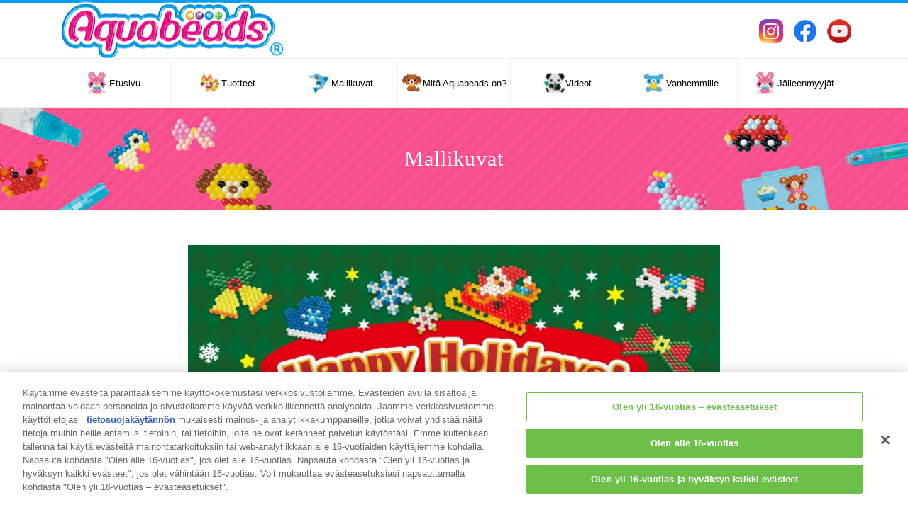

--- FILE ---
content_type: text/html; charset=UTF-8
request_url: https://www.aquabeadsart.com/fi-fi/templates/special/xmas.html
body_size: 2826
content:

<!DOCTYPE html>
<!--[if lt IE 7]><html lang="fi-FI" class="no-js lt-ie10 lt-ie9 lt-ie8 lt-ie7"><![endif]-->
<!--[if IE 7]><html lang="fi-FI" class="no-js lt-ie10 lt-ie9 lt-ie8"><![endif]-->
<!--[if IE 8]><html lang="fi-FI" class="no-js lt-ie10 lt-ie9"><![endif]-->
<!--[if IE 9]><html lang="fi-FI" class="no-js lt-ie10"> <![endif]-->
<!--[if gt IE 9]><!--><html lang="fi-FI" class="no-js"><!--<![endif]--><head>
<meta charset="utf-8" />
<meta name="MobileOptimized" content="width" />
<meta name="HandheldFriendly" content="true" />
<meta name="viewport" content="width=device-width, initial-scale=1.0" />
<meta name="description" content="Design beautiful bead creations with Aquabeads! Just pick a template design, place your beads on the layout tray, spray with water and the beads magically stick together! Just make, spray & they stay!" />
<meta property="og:type" content="website" />
<meta property="og:url" content="https://www.aquabeadsart.com/fi-fi/" />
<meta property="og:image" content="https://www.aquabeadsart.com/assets/common/img/ogp.jpg" />
<meta property="og:site_name" content="Aquabeads Official Website" />
<meta property="og:locale" content="fi_FI" />
<link rel="shortcut icon" href="https://www.aquabeadsart.com/assets/common/img/favicon.ico" type="image/vnd.microsoft.icon" />
<title>Mallikuvat | Aquabeads</title>
<link rel="alternate" href="https://www.aquabeadsart.com/en-us/" hreflang="en-US" />
<link rel="alternate" href="https://www.aquabeadsart.com/en-uk/" hreflang="en-GB" />
<link rel="alternate" href="https://www.aquabeadsart.com/fr-fr/" hreflang="fr-FR" />
<link rel="alternate" href="https://www.aquabeadsart.com/ru-ru/" hreflang="ru-RU" />
<link rel="alternate" href="https://www.aquabeadsart.com/ko-kr/" hreflang="ko-KR" />
<link rel="alternate" href="https://www.aquabeadsart.com/es-es/" hreflang="es-ES" />
<link rel="alternate" href="https://www.aquabeadsart.com/nl-nl/" hreflang="nl-NL" />
<link rel="alternate" href="https://www.aquabeadsart.com/pl-pl/" hreflang="pl-PL" />
<link rel="alternate" href="https://www.aquabeadsart.com/th-th/" hreflang="th-TH" />
<link rel="alternate" href="https://www.aquabeadsart.com/en-au/" hreflang="en-AU" />
<link rel="alternate" href="https://www.aquabeadsart.com/en-sg/" hreflang="en-SG" />
<link rel="alternate" href="https://www.aquabeadsart.com/en-my/" hreflang="en-MY" />
<link rel="alternate" href="https://www.aquabeadsart.com/en-id/" hreflang="en-ID" />
<link rel="alternate" href="https://www.aquabeadsart.com/pt-br/" hreflang="pt-BR" />
<link rel="alternate" href="https://www.aquabeadsart.com/pt-pt/" hreflang="pt-PT" />
<link rel="alternate" href="https://www.aquabeadsart.com/zh-cn/" hreflang="zh-CN" />
<link rel="alternate" href="https://www.aquabeadsart.com/de-de/" hreflang="de-DE" />
<link rel="alternate" href="https://www.aquabeadsart.com/da-dk/" hreflang="dk-DK" />
<link rel="alternate" href="https://www.aquabeadsart.com/no-no/" hreflang="no-NO" />
<link rel="alternate" href="https://www.aquabeadsart.com/fi-fi/" hreflang="fi-FI" />
<link rel="alternate" href="https://www.aquabeadsart.com/sv-se/" hreflang="sv-SE" />
<link rel="alternate" href="https://www.aquabeadsart.com/fr-be/" hreflang="fr-BE" />
<link rel="alternate" href="https://www.aquabeadsart.com/nl-be/" hreflang="nl-BE" />
<!-- Google Tag Manager -->
<script>(function(w,d,s,l,i){w[l]=w[l]||[];w[l].push({'gtm.start':
  new Date().getTime(),event:'gtm.js'});var f=d.getElementsByTagName(s)[0],
  j=d.createElement(s),dl=l!='dataLayer'?'&l='+l:'';j.async=true;j.src=
  'https://www.googletagmanager.com/gtm.js?id='+i+dl;f.parentNode.insertBefore(j,f);
  })(window,document,'script','dataLayer','GTM-NTSJZ44');</script>
  <!-- End Google Tag Manager --><link rel="stylesheet" media="all" href="https://www.aquabeadsart.com/assets/common/css/style2.css?qeimir" />
<link rel="stylesheet" media="all" href="https://www.aquabeadsart.com/assets/common/css/style.css?qeimir" />
</head>
<body class="path-node page-node-type-page">
  <!-- Google Tag Manager (noscript) -->
<noscript><iframe src="https://www.googletagmanager.com/ns.html?id=GTM-NTSJZ44"
	height="0" width="0" style="display:none;visibility:hidden"></iframe></noscript>
	<!-- End Google Tag Manager (noscript) -->  <header id="header">
  <div class="head-info">
    <div class="logo"><a href="https://www.aquabeadsart.com/fi-fi/"><img src="https://www.aquabeadsart.com/assets/common/img/header/logo.png" alt="logo"></a></div>
  </div>
  <div class="sp-menu">
    <img src="https://www.aquabeadsart.com/assets/common/img/header/sp_menu_trg.png" class="on" alt="menu open">
    <img src="https://www.aquabeadsart.com/assets/common/img/header/sp_menu_trg_close.png" class="off" alt="menu close">
  </div>
  <div class="ovl"></div>
  <div class="menu">
    <div class="menu-bg"></div>
    <nav>
      <ul class="gnavi">
        <li class="gmenu1 nosub"><a href="https://www.aquabeadsart.com/fi-fi/"><div><span>Etusivu
</span></div></a></li>
        <li class="gmenu2 parent pc"><a href="https://www.aquabeadsart.com/fi-fi/products/"><div><span>Tuotteet
</span></div></a></li>
        <li class="gmenu2 parent sp"><div><div><span>Tuotteet
</span></div></div></li>
        <li class="sub">
          <div class="inner">
             <ul class="gmenu-itemcat cat-link">
              <li><a href="https://www.aquabeadsart.com/fi-fi/products/" data="cat-1"><div class="img"><img src="https://www.aquabeadsart.com/assets/fi-fi/img/header/megamenu/complete.png" alt="Complete"></div></a></li>
              <li><a href="https://www.aquabeadsart.com/fi-fi/products/" data="cat-2"><div class="img"><img src="https://www.aquabeadsart.com/assets/fi-fi/img/header/megamenu/theme.png" alt="Theme Refill"></div></a></li>
              <li><a href="https://www.aquabeadsart.com/fi-fi/products/" data="cat-3"><div class="img"><img src="https://www.aquabeadsart.com/assets/fi-fi/img/header/megamenu/refill.png" alt="Refill"></div></a></li>
<!--              <li><a href="https://www.aquabeadsart.com/fi-fi/products/" data="cat-4"><div class="img"><img src="https://www.aquabeadsart.com/assets/fi-fi/img/header/megamenu/accessory.png" alt="Accessory"></div></a></li>-->
				 <li><a href="https://www.aquabeadsart.com/fi-fi/products/aquanail/" data="cat-5"><div class="img"><img src="https://www.aquabeadsart.com/assets/common/img/header/megamenu/aquanail.jpg" alt="aquanail"></div></a></li>
            </ul>
          </div>
        </li>
        <li class="gmenu3 parent pc"><a href="https://www.aquabeadsart.com/fi-fi/templates/"><div><span>Mallikuvat
</span></div></a></li>
        <li class="gmenu3 parent sp"><div><div><span>Mallikuvat
</span></div></div></li>
        <li class="sub">
          <div class="inner">
            <ul>
              <li><a href="https://www.aquabeadsart.com/fi-fi/templates/special/"><div class="img"><img src="https://www.aquabeadsart.com/assets/fi-fi/img/header/megamenu/m_menu_i_1.png" alt="Special"></div></a></li>
              <li><a href="https://www.aquabeadsart.com/fi-fi/templates/"><div class="img"><img src="https://www.aquabeadsart.com/assets/fi-fi/img/header/megamenu/m_menu_i_2.png" alt="All"></div></a></li>
            </ul>
          </div>
        </li>
        <li class="gmenu4 nosub"><a href="https://www.aquabeadsart.com/fi-fi/howtoplay/"><div><span>Mitä Aquabeads on?
</span></div></a></li>
        <li class="gmenu5 nosub"><a href="https://www.youtube.com/channel/UCow3zCEwx0FPnyyYc8hMAVg" target=”_blank”><div><span>Videot
</span></div></a></li>
        <li class="gmenu6 nosub"><a href="https://www.aquabeadsart.com/fi-fi/forparents/"><div><span>Vanhemmille
</span></div></a></li>
        <li class="gmenu1 nosub"><a href="https://www.aquabeadsart.com/fi-fi/storelocator/"><div><span>Jälleenmyyjät</span></div></a></li>
      </ul>
      <ul class="sns">
        <li><a href="https://www.instagram.com/aquabeads_fi/" target="_blank"><img src="https://www.aquabeadsart.com/assets/common/img/header/h_sns_ins.png" alt="instagram"></a></li>
        <li><a href="https://www.facebook.com/AquabeadsFI" target="_blank"><img src="https://www.aquabeadsart.com/assets/common/img/header/h_sns_fac.png" alt="twitter"></a></li>
		<li><a href="https://www.youtube.com/channel/UCow3zCEwx0FPnyyYc8hMAVg" target="_blank"><img src="https://www.aquabeadsart.com/assets/common/img/header/h_sns_you.png" alt="Youtube"></a></li>
      </ul>
    </nav>
  </div>
</header>
  <div class="content-body">
    <div class="item-index page-mv type4">
      <div class="inner"><div class="title">Mallikuvat</div></div>
    </div>
    <section class="feature-item">
      <div class="sec-inner">
        <div class="field__item"><img src="https://www.aquabeadsart.com/assets/common/img/templates/img/xmas.jpg" width="750" height="375" alt="xmas" typeof="foaf:Image" /></div>
      </div>
    </section>
    <section id="illustsheet-item">
      <div class="sec-inner">
        <div class="view-illustsheet-index-list">
          <div class="view-content">
            <div class="views-thumb">
                                                <div class="views-row">
              <div class="thumbnail">
                                                <div class="views-field"><span class="field-content"><span class="age_limit"><img src="https://www.aquabeadsart.com/assets/common/img/templates/age4.png" /></span></span></div>
                                <div class="views-field-field-illust-thumb"><a href="https://www.aquabeadsart.com/assets/common/img/templates/pdf/a4/20191101.pdf" target="_blank"><img src="https://www.aquabeadsart.com/assets/common/img/templates/jpg/20191101.jpg" width="250" height="250" alt="Parhaat ystävät
" typeof="foaf:Image" /></a></div>
              </div>
              <div class="views-field-title"><span class="field-content">Parhaat ystävät
</span></div>
            </div>
                                                <div class="views-row">
              <div class="thumbnail">
                                                <div class="views-field"><span class="field-content"><span class="age_limit"><img src="https://www.aquabeadsart.com/assets/common/img/templates/age4.png" /></span></span></div>
                                <div class="views-field-field-illust-thumb"><a href="https://www.aquabeadsart.com/assets/common/img/templates/pdf/a4/20191102.pdf" target="_blank"><img src="https://www.aquabeadsart.com/assets/common/img/templates/jpg/20191102.jpg" width="250" height="250" alt="Joulukranssi
" typeof="foaf:Image" /></a></div>
              </div>
              <div class="views-field-title"><span class="field-content">Joulukranssi
</span></div>
            </div>
                                                <div class="views-row">
              <div class="thumbnail">
                                                <div class="views-field"><span class="field-content"><span class="age_limit"><img src="https://www.aquabeadsart.com/assets/common/img/templates/age4.png" /></span></span></div>
                                <div class="views-field-field-illust-thumb"><a href="https://www.aquabeadsart.com/assets/common/img/templates/pdf/a4/20191103.pdf" target="_blank"><img src="https://www.aquabeadsart.com/assets/common/img/templates/jpg/20191103.jpg" width="250" height="250" alt="Joulupukki ja joulukuusi
" typeof="foaf:Image" /></a></div>
              </div>
              <div class="views-field-title"><span class="field-content">Joulupukki ja joulukuusi
</span></div>
            </div>
                                                <div class="views-row">
              <div class="thumbnail">
                                                <div class="views-field"><span class="field-content"><span class="age_limit"><img src="https://www.aquabeadsart.com/assets/common/img/templates/age4.png" /></span></span></div>
                                <div class="views-field-field-illust-thumb"><a href="https://www.aquabeadsart.com/assets/common/img/templates/pdf/a4/20191104.pdf" target="_blank"><img src="https://www.aquabeadsart.com/assets/common/img/templates/jpg/20191104.jpg" width="250" height="250" alt="3D-poro ja joulupukki
" typeof="foaf:Image" /></a></div>
              </div>
              <div class="views-field-title"><span class="field-content">3D-poro ja joulupukki
</span></div>
            </div>
                                                <div class="views-row">
              <div class="thumbnail">
                                                <div class="views-field"><span class="field-content"><span class="age_limit"><img src="https://www.aquabeadsart.com/assets/common/img/templates/age4.png" /></span></span></div>
                                <div class="views-field-field-illust-thumb"><a href="https://www.aquabeadsart.com/assets/common/img/templates/pdf/a4/20191105.pdf" target="_blank"><img src="https://www.aquabeadsart.com/assets/common/img/templates/jpg/20191105.jpg" width="250" height="250" alt="Joulusukka
" typeof="foaf:Image" /></a></div>
              </div>
              <div class="views-field-title"><span class="field-content">Joulusukka
</span></div>
            </div>
                                                <div class="views-row">
              <div class="thumbnail">
                                                <div class="views-field"><span class="field-content"><span class="age_limit"><img src="https://www.aquabeadsart.com/assets/common/img/templates/age4.png" /></span></span></div>
                                <div class="views-field-field-illust-thumb"><a href="https://www.aquabeadsart.com/assets/common/img/templates/pdf/a4/20191106.pdf" target="_blank"><img src="https://www.aquabeadsart.com/assets/common/img/templates/jpg/20191106.jpg" width="250" height="250" alt="Joulupukki
" typeof="foaf:Image" /></a></div>
              </div>
              <div class="views-field-title"><span class="field-content">Joulupukki
</span></div>
            </div>
                                                <div class="views-row">
              <div class="thumbnail">
                                                <div class="views-field"><span class="field-content"><span class="age_limit"><img src="https://www.aquabeadsart.com/assets/common/img/templates/age4.png" /></span></span></div>
                                <div class="views-field-field-illust-thumb"><a href="https://www.aquabeadsart.com/assets/common/img/templates/pdf/a4/20191107.pdf" target="_blank"><img src="https://www.aquabeadsart.com/assets/common/img/templates/jpg/20191107.jpg" width="250" height="250" alt="Joulupukki
" typeof="foaf:Image" /></a></div>
              </div>
              <div class="views-field-title"><span class="field-content">Joulupukki
</span></div>
            </div>
                                                <div class="views-row">
              <div class="thumbnail">
                                                <div class="views-field"><span class="field-content"><span class="age_limit"><img src="https://www.aquabeadsart.com/assets/common/img/templates/age4.png" /></span></span></div>
                                <div class="views-field-field-illust-thumb"><a href="https://www.aquabeadsart.com/assets/common/img/templates/pdf/a4/20191108.pdf" target="_blank"><img src="https://www.aquabeadsart.com/assets/common/img/templates/jpg/20191108.jpg" width="250" height="250" alt="joulukakku
" typeof="foaf:Image" /></a></div>
              </div>
              <div class="views-field-title"><span class="field-content">joulukakku
</span></div>
            </div>
                                                <div class="views-row">
              <div class="thumbnail">
                                                <div class="views-field"><span class="field-content"><span class="age_limit"><img src="https://www.aquabeadsart.com/assets/common/img/templates/age4.png" /></span></span></div>
                                <div class="views-field-field-illust-thumb"><a href="https://www.aquabeadsart.com/assets/common/img/templates/pdf/a4/20191109.pdf" target="_blank"><img src="https://www.aquabeadsart.com/assets/common/img/templates/jpg/20191109.jpg" width="250" height="250" alt="Kuoro
" typeof="foaf:Image" /></a></div>
              </div>
              <div class="views-field-title"><span class="field-content">Kuoro
</span></div>
            </div>
                                                <div class="views-row">
              <div class="thumbnail">
                                                <div class="views-field"><span class="field-content"><span class="age_limit"><img src="https://www.aquabeadsart.com/assets/common/img/templates/age4.png" /></span></span></div>
                                <div class="views-field-field-illust-thumb"><a href="https://www.aquabeadsart.com/assets/common/img/templates/pdf/a4/72.pdf" target="_blank"><img src="https://www.aquabeadsart.com/assets/common/img/templates/jpg/72.jpg" width="250" height="250" alt="Nallekarhu
" typeof="foaf:Image" /></a></div>
              </div>
              <div class="views-field-title"><span class="field-content">Nallekarhu
</span></div>
            </div>
                                                <div class="views-row">
              <div class="thumbnail">
                                                <div class="views-field"><span class="field-content"><span class="age_limit"><img src="https://www.aquabeadsart.com/assets/common/img/templates/age4.png" /></span></span></div>
                                <div class="views-field-field-illust-thumb"><a href="https://www.aquabeadsart.com/assets/common/img/templates/pdf/a4/75.pdf" target="_blank"><img src="https://www.aquabeadsart.com/assets/common/img/templates/jpg/75.jpg" width="250" height="250" alt="Lumiukko
" typeof="foaf:Image" /></a></div>
              </div>
              <div class="views-field-title"><span class="field-content">Lumiukko
</span></div>
            </div>
                                                <div class="views-row">
              <div class="thumbnail">
                                                <div class="views-field"><span class="field-content"><span class="age_limit"><img src="https://www.aquabeadsart.com/assets/common/img/templates/age4.png" /></span></span></div>
                                <div class="views-field-field-illust-thumb"><a href="https://www.aquabeadsart.com/assets/common/img/templates/pdf/a4/79.pdf" target="_blank"><img src="https://www.aquabeadsart.com/assets/common/img/templates/jpg/79.jpg" width="250" height="250" alt="Tähti
" typeof="foaf:Image" /></a></div>
              </div>
              <div class="views-field-title"><span class="field-content">Tähti
</span></div>
            </div>
                                                <div class="views-row">
              <div class="thumbnail">
                                                <div class="views-field"><span class="field-content"><span class="age_limit"><img src="https://www.aquabeadsart.com/assets/common/img/templates/age4.png" /></span></span></div>
                                <div class="views-field-field-illust-thumb"><a href="https://www.aquabeadsart.com/assets/common/img/templates/pdf/a4/83.pdf" target="_blank"><img src="https://www.aquabeadsart.com/assets/common/img/templates/jpg/83.jpg" width="250" height="250" alt="Lumihiutale
" typeof="foaf:Image" /></a></div>
              </div>
              <div class="views-field-title"><span class="field-content">Lumihiutale
</span></div>
            </div>
                                                <div class="views-row">
              <div class="thumbnail">
                                                <div class="views-field"><span class="field-content"><span class="age_limit"><img src="https://www.aquabeadsart.com/assets/common/img/templates/age4.png" /></span></span></div>
                                <div class="views-field-field-illust-thumb"><a href="https://www.aquabeadsart.com/assets/common/img/templates/pdf/a4/12.pdf" target="_blank"><img src="https://www.aquabeadsart.com/assets/common/img/templates/jpg/12.jpg" width="250" height="250" alt="Tähti
" typeof="foaf:Image" /></a></div>
              </div>
              <div class="views-field-title"><span class="field-content">Tähti
</span></div>
            </div>
                                                <div class="views-row">
              <div class="thumbnail">
                                                <div class="views-field"><span class="field-content"><span class="age_limit"><img src="https://www.aquabeadsart.com/assets/common/img/templates/age4.png" /></span></span></div>
                                <div class="views-field-field-illust-thumb"><a href="https://www.aquabeadsart.com/assets/common/img/templates/pdf/a4/73.pdf" target="_blank"><img src="https://www.aquabeadsart.com/assets/common/img/templates/jpg/73.jpg" width="250" height="250" alt="Joulukuusi
" typeof="foaf:Image" /></a></div>
              </div>
              <div class="views-field-title"><span class="field-content">Joulukuusi
</span></div>
            </div>
                                                <div class="views-row">
              <div class="thumbnail">
                                                <div class="views-field"><span class="field-content"><span class="age_limit"><img src="https://www.aquabeadsart.com/assets/common/img/templates/age4.png" /></span></span></div>
                                <div class="views-field-field-illust-thumb"><a href="https://www.aquabeadsart.com/assets/common/img/templates/pdf/a4/74.pdf" target="_blank"><img src="https://www.aquabeadsart.com/assets/common/img/templates/jpg/74.jpg" width="250" height="250" alt="Joulupukki
" typeof="foaf:Image" /></a></div>
              </div>
              <div class="views-field-title"><span class="field-content">Joulupukki
</span></div>
            </div>
                                                <div class="views-row">
              <div class="thumbnail">
                                                <div class="views-field"><span class="field-content"><span class="age_limit"><img src="https://www.aquabeadsart.com/assets/common/img/templates/age4.png" /></span></span></div>
                                <div class="views-field-field-illust-thumb"><a href="https://www.aquabeadsart.com/assets/common/img/templates/pdf/a4/78.pdf" target="_blank"><img src="https://www.aquabeadsart.com/assets/common/img/templates/jpg/78.jpg" width="250" height="250" alt="Candle
" typeof="foaf:Image" /></a></div>
              </div>
              <div class="views-field-title"><span class="field-content">Candle
</span></div>
            </div>
                                                <div class="views-row">
              <div class="thumbnail">
                                                <div class="views-field"><span class="field-content"><span class="age_limit"><img src="https://www.aquabeadsart.com/assets/common/img/templates/age4.png" /></span></span></div>
                                <div class="views-field-field-illust-thumb"><a href="https://www.aquabeadsart.com/assets/common/img/templates/pdf/a4/84.pdf" target="_blank"><img src="https://www.aquabeadsart.com/assets/common/img/templates/jpg/84.jpg" width="250" height="250" alt="Joulupukki
" typeof="foaf:Image" /></a></div>
              </div>
              <div class="views-field-title"><span class="field-content">Joulupukki
</span></div>
            </div>
                                                <div class="views-row">
              <div class="thumbnail">
                                                <div class="views-field"><span class="field-content"><span class="age_limit"><img src="https://www.aquabeadsart.com/assets/common/img/templates/age4.png" /></span></span></div>
                                <div class="views-field-field-illust-thumb"><a href="https://www.aquabeadsart.com/assets/common/img/templates/pdf/a4/85.pdf" target="_blank"><img src="https://www.aquabeadsart.com/assets/common/img/templates/jpg/85.jpg" width="250" height="250" alt="Joulukello
" typeof="foaf:Image" /></a></div>
              </div>
              <div class="views-field-title"><span class="field-content">Joulukello
</span></div>
            </div>
                                                <div class="views-row">
              <div class="thumbnail">
                                                <div class="views-field"><span class="field-content"><span class="age_limit"><img src="https://www.aquabeadsart.com/assets/common/img/templates/age4.png" /></span></span></div>
                                <div class="views-field-field-illust-thumb"><a href="https://www.aquabeadsart.com/assets/common/img/templates/pdf/a4/86.pdf" target="_blank"><img src="https://www.aquabeadsart.com/assets/common/img/templates/jpg/86.jpg" width="250" height="250" alt="Candle and Wreath
" typeof="foaf:Image" /></a></div>
              </div>
              <div class="views-field-title"><span class="field-content">Candle and Wreath
</span></div>
            </div>
                      </div>
        </div>
      </div>
    </section>
    <section id="item-bottom" class="feature">
      <div class="sec-inner">
        <ul class="btn-normal"><li class="back"><a href="https://www.aquabeadsart.com/fi-fi/index.html"><span>Etusivu</span></a></li>
          <li><a href="https://www.aquabeadsart.com/fi-fi/templates/index.html"><span>Mallikuvat</span></a></li>
        </ul>
      </div>
    </section>
  </div>
  <footer id="footer">
  <div class="totop"><a href="#"><span>Takaisin ylös</span></a></div>
  <div class="link-list">
    <ul>
      <li><a href="https://www.aquabeadsart.com/fi-fi/">Etusivu
</a></li>
      <li><a href="https://www.aquabeadsart.com/fi-fi/products/">Tuotteet</a></li>
      <li><a href="https://www.aquabeadsart.com/fi-fi/templates/">Mallikuvat
</a></li>
      <li><a href="https://www.aquabeadsart.com/fi-fi/howtoplay/">Mitä Aquabeads on?</a></li>
      <li><a href="https://www.youtube.com/channel/UCow3zCEwx0FPnyyYc8hMAVg" target=”_blank”>Videot
</a></li>
      <li><a href="https://www.aquabeadsart.com/fi-fi/forparents/">Vanhemmille
</a></li>
      <li><a href="https://www.aquabeadsart.com/fi-fi/storelocator/">Jälleenmyyjät</a></li>
      <li><a href="https://epochtoys.com/fi-fi/contact/" target="_blank">Yhteystiedot</a></li>
    </ul>
  </div>
  <div class="link-list link-list-3">
    <ul>
      <li><a href="https://www.aquabeadsart.com/fi-fi/about/">Tietoa tästä sivustosta
</a></li>
      <li><a href="https://www.aquabeadsart.com/fi-fi/policy/">Tietosuojakäytäntö</a></li>
      <li><a href="https://www.aquabeadsart.com/fi-fi/cookies/">Evästeet</a></li>
      <li><a onclick="Optanon.ToggleInfoDisplay();" style="cursor:pointer">Evästeasetukset</a></li>
    </ul>
  </div>
  <div class="copy">
    <div class="inner">© EPOCH</div>
  </div>
</footer>
<script>
  var prevArrowPath = '<img src="https://www.aquabeadsart.com/assets/common/img/home/slick_btn_l.png" class="slide-arrow prev-arrow">';
  var nextArrowPath = '<img src="https://www.aquabeadsart.com/assets/common/img/home/slick_btn_r.png" class="slide-arrow next-arrow">';
</script>  <script src="https://www.aquabeadsart.com/assets/common/js/function.js"></script>
</body>
</html>

--- FILE ---
content_type: text/css
request_url: https://www.aquabeadsart.com/assets/common/css/style.css?qeimir
body_size: 32676
content:
.action-links {
  margin: 1em 0;
  padding: 0;
  list-style: none;
}
[dir="rtl"] .action-links {
  margin-right: 0;
}
.action-links li {
  display: inline-block;
  margin: 0 0.3em;
}
.action-links li:first-child {
  margin-left: 0;
}
[dir="rtl"] .action-links li:first-child {
  margin-right: 0;
  margin-left: 0.3em;
}
.button-action {
  display: inline-block;
  padding: 0.2em 0.5em 0.3em;
  text-decoration: none;
  line-height: 160%;
}
.button-action:before {
  margin-left: -0.1em;
  padding-right: 0.2em;
  content: "+";
  font-weight: 900;
}
[dir="rtl"] .button-action:before {
  margin-right: -0.1em;
  margin-left: 0;
  padding-right: 0;
  padding-left: 0.2em;
}
.breadcrumb {
  padding-bottom: 0.5em;
}
.breadcrumb ol {
  margin: 0;
  padding: 0;
}
[dir="rtl"] .breadcrumb ol {
  margin-right: 0;
}
.breadcrumb li {
  display: inline;
  margin: 0;
  padding: 0;
  list-style-type: none;
}
.breadcrumb li:before {
  content: " \BB ";
}
.breadcrumb li:first-child:before {
  content: none;
}
.button, .image-button {
  margin-right: 1em;
  margin-left: 1em;
}
.button:first-child, .image-button:first-child {
  margin-right: 0;
  margin-left: 0;
}
.collapse-processed > summary {
  padding-right: 0.5em;
  padding-left: 0.5em;
}
.collapse-processed > summary:before {
  float: left;
  width: 1em;
  height: 1em;
  content: "";
  background: url(../../../../core/misc/menu-expanded.png) 0 100% no-repeat;
}
[dir="rtl"] .collapse-processed > summary:before {
  float: right;
  background-position: 100% 100%;
}
.collapse-processed:not([open]) > summary:before {
  -ms-transform: rotate(-90deg);
  -webkit-transform: rotate(-90deg);
  transform: rotate(-90deg);
  background-position: 25% 35%;
}
[dir="rtl"] .collapse-processed:not([open]) > summary:before {
  -ms-transform: rotate(90deg);
  -webkit-transform: rotate(90deg);
  transform: rotate(90deg);
  background-position: 75% 35%;
}
.container-inline label:after, .container-inline .label:after {
  content: ":";
}
.form-type-radios .container-inline label:after, .form-type-checkboxes .container-inline label:after {
  content: "";
}
.form-type-radios .container-inline .form-type-radio, .form-type-checkboxes .container-inline .form-type-checkbox {
  margin: 0 1em;
}
.container-inline .form-actions, .container-inline.form-actions {
  margin-top: 0;
  margin-bottom: 0;
}
details {
  margin-top: 1em;
  margin-bottom: 1em;
  border: 1px solid #ccc;
}
details > .details-wrapper {
  padding: 0.5em 1.5em;
}
summary {
  padding: 0.2em 0.5em;
  cursor: pointer;
}
.exposed-filters .filters {
  float: left;
  margin-right: 1em;
}
[dir="rtl"] .exposed-filters .filters {
  float: right;
  margin-right: 0;
  margin-left: 1em;
}
.exposed-filters .form-item {
  margin: 0 0 0.1em 0;
  padding: 0;
}
.exposed-filters .form-item label {
  float: left;
  width: 10em;
  font-weight: normal;
}
[dir="rtl"] .exposed-filters .form-item label {
  float: right;
}
.exposed-filters .form-select {
  width: 14em;
}
.exposed-filters .current-filters {
  margin-bottom: 1em;
}
.exposed-filters .current-filters .placeholder {
  font-weight: bold;
  font-style: normal;
}
.exposed-filters .additional-filters {
  float: left;
  margin-right: 1em;
}
[dir="rtl"] .exposed-filters .additional-filters {
  float: right;
  margin-right: 0;
  margin-left: 1em;
}
.field__label {
  font-weight: bold;
}
.field--label-inline .field__label, .field--label-inline .field__items {
  float: left;
}
.field--label-inline .field__label, .field--label-inline > .field__item, .field--label-inline .field__items {
  padding-right: 0.5em;
}
[dir="rtl"] .field--label-inline .field__label, [dir="rtl"] .field--label-inline .field__items {
  padding-right: 0;
  padding-left: 0.5em;
}
.field--label-inline .field__label::after {
  content: ":";
}
form .field-multiple-table {
  margin: 0;
}
form .field-multiple-table .field-multiple-drag {
  width: 30px;
  padding-right: 0;
}
[dir="rtl"] form .field-multiple-table .field-multiple-drag {
  padding-left: 0;
}
form .field-multiple-table .field-multiple-drag .tabledrag-handle {
  padding-right: 0.5em;
}
[dir="rtl"] form .field-multiple-table .field-multiple-drag .tabledrag-handle {
  padding-right: 0;
  padding-left: 0.5em;
}
form .field-add-more-submit {
  margin: 0.5em 0 0;
}
.form-item, .form-actions {
  margin-top: 1em;
  margin-bottom: 1em;
}
tr.odd .form-item, tr.even .form-item {
  margin-top: 0;
  margin-bottom: 0;
}
.form-composite > .fieldset-wrapper > .description, .form-item .description {
  font-size: 0.85em;
}
label.option {
  display: inline;
  font-weight: normal;
}
.form-composite > legend, .label {
  display: inline;
  margin: 0;
  padding: 0;
  font-size: inherit;
  font-weight: bold;
}
.form-checkboxes .form-item, .form-radios .form-item {
  margin-top: 0.4em;
  margin-bottom: 0.4em;
}
.form-type-radio .description, .form-type-checkbox .description {
  margin-left: 2.4em;
}
[dir="rtl"] .form-type-radio .description, [dir="rtl"] .form-type-checkbox .description {
  margin-right: 2.4em;
  margin-left: 0;
}
.marker {
  color: #e00;
}
.form-required:after {
  display: inline-block;
  width: 6px;
  height: 6px;
  margin: 0 0.3em;
  content: "";
  vertical-align: super;
  background-image: url(../../../../core/misc/icons/ee0000/required.svg);
  background-repeat: no-repeat;
  background-size: 6px 6px;
}
abbr.tabledrag-changed, abbr.ajax-changed {
  border-bottom: none;
}
.form-item input.error, .form-item textarea.error, .form-item select.error {
  border: 2px solid red;
}
.form-item--error-message:before {
  display: inline-block;
  width: 14px;
  height: 14px;
  content: "";
  vertical-align: sub;
  background: url(../../../../core/misc/icons/e32700/error.svg) no-repeat;
  background-size: contain;
}
.icon-help {
  padding: 1px 0 1px 20px;
  background: url(../../../../core/misc/help.png) 0 50% no-repeat;
}
[dir="rtl"] .icon-help {
  padding: 1px 20px 1px 0;
  background-position: 100% 50%;
}
.feed-icon {
  display: block;
  overflow: hidden;
  width: 16px;
  height: 16px;
  text-indent: -9999px;
  background: url(../../../../core/misc/feed.svg) no-repeat;
}
.form--inline .form-item {
  float: left;
  margin-right: 0.5em;
}
[dir="rtl"] .form--inline .form-item {
  float: right;
  margin-right: 0;
  margin-left: 0.5em;
}
[dir="rtl"] .views-filterable-options-controls .form-item {
  margin-right: 2%;
}
.form--inline .form-item-separator {
  margin-top: 2.3em;
  margin-right: 1em;
  margin-left: 0.5em;
}
[dir="rtl"] .form--inline .form-item-separator {
  margin-right: 0.5em;
  margin-left: 1em;
}
.form--inline .form-actions {
  clear: left;
}
[dir="rtl"] .form--inline .form-actions {
  clear: right;
}
.item-list .title {
  font-weight: bold;
}
.item-list ul {
  margin: 0 0 0.75em 0;
  padding: 0;
}
.item-list li {
  margin: 0 0 0.25em 1.5em;
  padding: 0;
}
[dir="rtl"] .item-list li {
  margin: 0 1.5em 0.25em 0;
}
.item-list--comma-list {
  display: inline;
}
.item-list--comma-list .item-list__comma-list, .item-list__comma-list li, [dir="rtl"] .item-list--comma-list .item-list__comma-list, [dir="rtl"] .item-list__comma-list li {
  margin: 0;
}
button.link {
  margin: 0;
  padding: 0;
  cursor: pointer;
  border: 0;
  background: transparent;
  font-size: 1em;
}
label button.link {
  font-weight: bold;
}
ul.inline, ul.links.inline {
  display: inline;
  padding-left: 0;
}
[dir="rtl"] ul.inline, [dir="rtl"] ul.links.inline {
  padding-right: 0;
  padding-left: 15px;
}
ul.inline li {
  display: inline;
  padding: 0 0.5em;
  list-style-type: none;
}
ul.links a.is-active {
  color: #000;
}
ul.menu {
  margin-left: 1em;
  padding: 0;
  list-style: none outside;
  text-align: left;
}
[dir="rtl"] ul.menu {
  margin-right: 1em;
  margin-left: 0;
  text-align: right;
}
.menu-item--expanded {
  list-style-type: circle;
  list-style-image: url(../../../../core/misc/menu-expanded.png);
}
.menu-item--collapsed {
  list-style-type: disc;
  list-style-image: url(../../../../core/misc/menu-collapsed.png);
}
[dir="rtl"] .menu-item--collapsed {
  list-style-image: url(../../../../core/misc/menu-collapsed-rtl.png);
}
.menu-item {
  margin: 0;
  padding-top: 0.2em;
}
ul.menu a.is-active {
  color: #000;
}
.more-link {
  display: block;
  text-align: right;
}
[dir="rtl"] .more-link {
  text-align: left;
}
.pager__items {
  clear: both;
  text-align: center;
}
.pager__item {
  display: inline;
  padding: 0.5em;
}
.pager__item.is-active {
  font-weight: bold;
}
tr.drag {
  background-color: #fffff0;
}
tr.drag-previous {
  background-color: #ffd;
}
body div.tabledrag-changed-warning {
  margin-bottom: 0.5em;
}
tr.selected td {
  background: #ffc;
}
td.checkbox, th.checkbox {
  text-align: center;
}
[dir="rtl"] td.checkbox, [dir="rtl"] th.checkbox {
  text-align: center;
}
th.is-active img {
  display: inline;
}
td.is-active {
  background-color: #ddd;
}
div.tabs {
  margin: 1em 0;
}
ul.tabs {
  margin: 0 0 0.5em;
  padding: 0;
  list-style: none;
}
.tabs > li {
  display: inline-block;
  margin-right: 0.3em;
}
[dir="rtl"] .tabs > li {
  margin-right: 0;
  margin-left: 0.3em;
}
.tabs a {
  display: block;
  padding: 0.2em 1em;
  text-decoration: none;
}
.tabs a.is-active {
  background-color: #eee;
}
.tabs a:focus, .tabs a:hover {
  background-color: #f5f5f5;
}
.form-textarea-wrapper textarea {
  display: block;
  box-sizing: border-box;
  width: 100%;
  margin: 0;
}
.ui-dialog--narrow {
  max-width: 500px;
}
@media screen and (max-width:600px) {
  .ui-dialog--narrow {
    min-width: 95%;
    max-width: 95%;
  }
}
.messages {
  padding: 15px 20px 15px 35px;
  word-wrap: break-word;
  border: 1px solid;
  border-width: 1px 1px 1px 0;
  border-radius: 2px;
  background: no-repeat 10px 17px;
  overflow-wrap: break-word;
}
[dir="rtl"] .messages {
  padding-right: 35px;
  padding-left: 20px;
  text-align: right;
  border-width: 1px 0 1px 1px;
  background-position: right 10px top 17px;
}
.messages + .messages {
  margin-top: 1.538em;
}
.messages__list {
  margin: 0;
  padding: 0;
  list-style: none;
}
.messages__item + .messages__item {
  margin-top: 0.769em;
}
.messages--status {
  color: #325e1c;
  border-color: #c9e1bd #c9e1bd #c9e1bd transparent;
  background-color: #f3faef;
  background-image: url(../../../../core/misc/icons/73b355/check.svg);
  box-shadow: -8px 0 0 #77b259;
}
[dir="rtl"] .messages--status {
  margin-left: 0;
  border-color: #c9e1bd transparent #c9e1bd #c9e1bd;
  box-shadow: 8px 0 0 #77b259;
}
.messages--warning {
  color: #734c00;
  border-color: #f4daa6 #f4daa6 #f4daa6 transparent;
  background-color: #fdf8ed;
  background-image: url(../../../../core/misc/icons/e29700/warning.svg);
  box-shadow: -8px 0 0 #e09600;
}
[dir="rtl"] .messages--warning {
  border-color: #f4daa6 transparent #f4daa6 #f4daa6;
  box-shadow: 8px 0 0 #e09600;
}
.messages--error {
  color: #a51b00;
  border-color: #f9c9bf #f9c9bf #f9c9bf transparent;
  background-color: #fcf4f2;
  background-image: url(../../../../core/misc/icons/e32700/error.svg);
  box-shadow: -8px 0 0 #e62600;
}
[dir="rtl"] .messages--error {
  border-color: #f9c9bf transparent #f9c9bf #f9c9bf;
  box-shadow: 8px 0 0 #e62600;
}
.messages--error p.error {
  color: #a51b00;
}
.slick-slider {
  position: relative;
  display: block;
  box-sizing: border-box;
  -webkit-user-select: none;
  -moz-user-select: none;
  -ms-user-select: none;
  user-select: none;
  -webkit-touch-callout: none;
  -khtml-user-select: none;
  -ms-touch-action: pan-y;
  touch-action: pan-y;
  -webkit-tap-highlight-color: transparent;
}
.slick-list {
  position: relative;
  display: block;
  overflow: hidden;
  margin: 0;
  padding: 0;
}
.slick-list:focus {
  outline: none;
}
.slick-list.dragging {
  cursor: pointer;
  cursor: hand;
}
.slick-slider .slick-track, .slick-slider .slick-list {
  -webkit-transform: translate3d(0, 0, 0);
  -moz-transform: translate3d(0, 0, 0);
  -ms-transform: translate3d(0, 0, 0);
  -o-transform: translate3d(0, 0, 0);
  transform: translate3d(0, 0, 0);
}
.slick-track {
  position: relative;
  top: 0;
  left: 0;
  display: block;
}
.slick-track:before, .slick-track:after {
  display: table;
  content: '';
}
.slick-track:after {
  clear: both;
}
.slick-loading .slick-track {
  visibility: hidden;
}
.slick-slide {
  display: none;
  float: left;
  height: 100%;
  min-height: 1px;
}
[dir='rtl'] .slick-slide {
  float: right;
}
.slick-slide img {
  display: block;
}
.slick-slide.slick-loading img {
  display: none;
}
.slick-slide.dragging img {
  pointer-events: none;
}
.slick-initialized .slick-slide {
  display: block;
}
.slick-loading .slick-slide {
  visibility: hidden;
}
.slick-vertical .slick-slide {
  display: block;
  height: auto;
  border: 1px solid transparent;
}
.slick-arrow.slick-hidden {
  display: none;
}
.fancybox-wrap, .fancybox-skin, .fancybox-outer, .fancybox-inner, .fancybox-image, .fancybox-wrap iframe, .fancybox-wrap object, .fancybox-nav, .fancybox-nav span, .fancybox-tmp {
  padding: 0;
  margin: 0;
  border: 0;
  outline: none;
  vertical-align: top;
}
.fancybox-wrap {
  position: absolute;
  top: 0;
  left: 0;
  z-index: 8020;
}
.fancybox-skin {
  position: relative;
  background: #000;
  color: #444;
  text-shadow: none;
  -webkit-border-radius: 4px;
  -moz-border-radius: 4px;
  border-radius: 4px;
}
.fancybox-opened {
  z-index: 8030;
}
.fancybox-opened .fancybox-skin {}
.fancybox-outer, .fancybox-inner {
  position: relative;
}
.fancybox-inner {
  overflow: hidden;
}
.fancybox-type-iframe .fancybox-inner {
  -webkit-overflow-scrolling: touch;
}
.fancybox-error {
  color: #444;
  font: 14px/20px "Helvetica Neue", Helvetica, Arial, sans-serif;
  margin: 0;
  padding: 15px;
  white-space: nowrap;
}
.fancybox-image, .fancybox-iframe {
  display: block;
  width: 100%;
  height: 100%;
}
.fancybox-image {
  max-width: 100%;
  max-height: 100%;
}
#fancybox-loading {}
#fancybox-loading {
  position: fixed;
  top: 50%;
  left: 50%;
  margin-top: -22px;
  margin-left: -22px;
  background-position: 0 -108px;
  opacity: 0.8;
  cursor: pointer;
  z-index: 8060;
}
#fancybox-loading div {
  width: 44px;
  height: 44px;
}
.fancybox-close {
  position: absolute;
  top: -36px;
  right: 0px;
  display: block;
  width: 36px;
  height: 36px;
  display: block;
  text-align: center;
  color: #fff;
  background: #000;
  cursor: pointer;
  z-index: 8080;
}
.fancybox-close:hover {}
.fancybox-nav {
  position: absolute;
  display: block;
  top: 0;
  width: 40%;
  height: 100%;
  cursor: pointer;
  text-decoration: none;
  background: transparent url(../../../../themes/cusotm/aquabeads/js/fancybox/blank.gif);
  z-index: 8040;
  opacity: 1;
}
.fancybox-nav p {
  display: block;
  position: absolute;
  width: 60px;
  height: 100%;
}
.fancybox-nav span {
  position: absolute;
  top: 50%;
  width: 44px;
  height: 44px;
  margin-top: -22px;
  cursor: pointer;
  z-index: 8040;
}
.fancybox-prev, .fancybox-next {
  height: 100%;
  overflow: hidden;
}
.fancybox-prev {
  left: -60px;
}
.fancybox-next {
  right: -60px;
}
.fancybox-next p {
  right: 0;
}
.fancybox-prev span, .fancybox-next span {
  width: 50px;
  height: 50px;
  display: block;
  background-position: center center;
  background-repeat: no-repeat;
}
.fancybox-prev span {
  left: 10px;
  background-image: url(../../../../themes/cusotm/aquabeads/img/slide_btnparts.png);
  background-position: left top;
}
.fancybox-prev:hover span {
  background-image: url(../../../../themes/cusotm/aquabeads/img/slide_btnparts.png);
  background-position: left bottom;
}
.fancybox-next span {
  right: 10px;
  background-image: url(../../../../themes/cusotm/aquabeads/img/slide_btnparts.png);
  background-position: right top;
}
.fancybox-next:hover span {
  right: 10px;
  background-image: url(../../../../themes/cusotm/aquabeads/img/slide_btnparts.png);
  background-position: right bottom;
}
}
.fancybox-nav:hover {
  opacity: 1;
}
.fancybox-tmp {
  position: absolute;
  top: -99999px;
  left: -99999px;
  visibility: hidden;
  max-width: 99999px;
  max-height: 99999px;
  overflow: visible !important;
}
.fancybox-lock {
  overflow: hidden !important;
  width: auto;
}
.fancybox-lock body {
  overflow: hidden !important;
}
.fancybox-lock-test {
  overflow-y: hidden !important;
}
.fancybox-overlay {
  position: absolute;
  top: 0;
  left: 0;
  overflow: hidden;
  display: none;
  z-index: 8000;
  background: rgba(0, 0, 0, 0.8);
}
.fancybox-overlay-fixed {
  position: fixed;
  bottom: 0;
  right: 0;
}
.fancybox-lock .fancybox-overlay {
  overflow: hidden;
}
.fancybox-title {
  visibility: hidden;
  position: relative;
  text-shadow: none;
  z-index: 9999;
}
.fancybox-opened .fancybox-title {
  visibility: visible;
}
.fancybox-title-float-wrap {
  position: absolute;
  bottom: 0;
  left: 0;
  margin-bottom: 5px;
  z-index: 9999;
  text-align: left;
}
.fancybox-title-float-wrap .child {
  display: inline-block;
  color: #FFF;
  margin-right: -100%;
  padding: 2px 20px;
  white-space: nowrap;
}
.fancybox-title-outside-wrap {
  position: relative;
  margin-top: 10px;
  color: #fff;
}
.fancybox-title-inside-wrap {
  padding-top: 10px;
}
.fancybox-title-over-wrap {
  position: absolute;
  bottom: 0;
  left: 0;
  color: #000;
  padding: 10px;
  background: #000;
  background: rgba(0, 0, 0, .8);
}
article, aside, details, figcaption, figure, footer, header, main, menu, nav, section, summary {
  display: block
}
audio, canvas, progress, video {
  display: inline-block
}
audio:not([controls]) {
  display: none;
  height: 0
}
template, [hidden] {
  display: none
}
*, ::before, ::after {
  background-repeat: no-repeat;
  box-sizing: inherit
}
::before, ::after {
  text-decoration: inherit;
  vertical-align: inherit
}
html {
  box-sizing: border-box;
  cursor: default;
  font-family: sans-serif;
  line-height: 1.5;
  -ms-text-size-adjust: 100%;
  -webkit-text-size-adjust: 100%
}
body {
  margin: 0
}
code, kbd, pre, samp {
  font-family: monospace, monospace;
  font-size: 1em
}
hr {
  height: 0;
  overflow: visible
}
nav ol, nav ul {
  list-style: none
}
abbr[title] {
  border-bottom: 1px dotted;
  text-decoration: none
}
b, strong {
  font-weight: inherit
}
b, strong {
  font-weight: bolder
}
dfn {
  font-style: italic
}
mark {
  background-color: #ff0;
  color: #000
}
progress {
  vertical-align: baseline
}
small {
  font-size: 83.3333%
}
sub, sup {
  font-size: 83.3333%;
  line-height: 0;
  position: relative;
  vertical-align: baseline
}
sub {
  bottom: -.25em
}
sup {
  top: -.5em
}
::-moz-selection {
  background-color: #b3d4fc;
  color: #000;
  text-shadow: none
}
::selection {
  background-color: #b3d4fc;
  color: #000;
  text-shadow: none
}
audio, canvas, iframe, img, svg, video {
  vertical-align: middle
}
img {
  border-style: none
}
svg {
  fill: currentColor
}
svg:not(:root) {
  overflow: hidden
}
a {
  background-color: transparent;
  -webkit-text-decoration-skip: objects
}
a:hover {
  outline-width: 0
}
table {
  border-collapse: collapse;
  border-spacing: 0
}
button, input, select, textarea {
  background-color: transparent;
  border-style: none;
  color: inherit;
  font-size: 1em;
  margin: 0
}
button, input {
  overflow: visible
}
button, select {
  text-transform: none
}
button, html [type='button'], [type='reset'], [type='submit'] {
  -webkit-appearance: button
}
::-moz-focus-inner {
  border-style: none;
  padding: 0
}
:-moz-focusring {
  outline: 1px dotted ButtonText
}
fieldset {
  border: 1px solid #c0c0c0;
  margin: 0 2px;
  padding: .35em .625em .75em
}
legend {
  display: table;
  max-width: 100%;
  padding: 0;
  white-space: normal
}
textarea {
  overflow: auto;
  resize: vertical
}
[type='checkbox'], [type='radio'] {
  padding: 0
}
::-webkit-inner-spin-button, ::-webkit-outer-spin-button {
  height: auto
}
[type='search'] {
  -webkit-appearance: textfield;
  outline-offset: -2px
}
::-webkit-search-cancel-button, ::-webkit-search-decoration {
  -webkit-appearance: none
}
::-webkit-input-placeholder {
  color: inherit;
  opacity: .54
}
::-webkit-file-upload-button {
  -webkit-appearance: button;
  font: inherit
}
[aria-busy='true'] {
  cursor: progress
}
[aria-controls] {
  cursor: pointer
}
[aria-disabled] {
  cursor: default
}
a, area, button, input, label, select, textarea, [tabindex] {
  -ms-touch-action: manipulation;
  touch-action: manipulation
}
[hidden][aria-hidden='false'] {
  clip: rect(0, 0, 0, 0);
  display: inherit;
  position: absolute
}
[hidden][aria-hidden='false']:focus {
  clip: auto
}
@media (min-width:769px) {
  .pc {
    display: block !important
  }
}
@media only screen and (max-width:768px) {
  .pc {
    display: none !important
  }
}
@media (min-width:769px) {
  .sp {
    display: none !important
  }
}
@media only screen and (max-width:768px) {
  .sp {
    display: block !important
  }
}
@media (min-width:769px) {
  .msp {
    display: none !important
  }
}
@media only screen and (max-width:1230px) {
  .msp {
    display: block !important
  }
}
@font-face {
  font-family: 'M+ 2p bold';
  src: url(../mplus-2p-bold/mplus-2p-bold-sub.eot);
  src: url(../mplus-2p-bold/mplus-2p-bold-sub.eot#iefix) format("embedded-opentype"), url(../mplus-2p-bold/mplus-2p-bold-sub.woff) format("woff"), url(../mplus-2p-bold/mplus-2p-bold-sub.ttf) format("truetype")
}
@font-face {
  font-family: 'icomoon';
  src: url(../icomoon.eot?9jkc2o=);
  src: url(../icomoon.eot?9jkc2o=#iefix) format("embedded-opentype"), url(../icomoon.ttf?9jkc2o=) format("truetype"), url(../icomoon.woff?9jkc2o=) format("woff"), url(../icomoon.svg?9jkc2o=#icomoon) format("svg");
  font-weight: normal;
  font-style: normal
}
.icon-icon_01:before {
  content: "\e900"
}
.icon-icon_02:before {
  content: "\e901"
}
.icon-icon_03:before {
  content: "\e902"
}
.icon-icon_04:before {
  content: "\e903"
}
.icon-icon_05:before {
  content: "\e904"
}
.icon-icon_06:before {
  content: "\e905"
}
.icon-icon_07:before {
  content: "\e906"
}
.icon-icon_08:before {
  content: "\e907"
}
* {
  margin: 0;
  padding: 0;
  list-style: none;
  outline: none
}
img {
  display: block
}
html {
  height: 100%;
  font-size: 62.5%;
  position: relative
}
body {
  height: auto;
  width: 100%;
  min-height: 100%;
  color: #242424;
  font-size: 1.4rem;
  line-height: 1.6;
  position: relative;
  font-family: 'Lato', sans-serif;
  -webkit-font-smoothing: antialiased;
  -moz-osx-font-smoothing: grayscale;
  -webkit-font-feature-settings: 'pkna';
  font-feature-settings: 'pkna';
  background: #fff;
  /* onetrustの影響を受けるため無効化 */
  /* opacity: 0;
  transition: opacity 0.4s */
}
/* onetrustの影響を受けない場所へ適用 */
#header, .content-body, #footer {
  opacity: 0;
  transition: opacity 0.4s
}
@media only screen and (max-width:768px) {
  body {
    font-size: 1.2rem
  }
}
html.on, body.on {
  width: 100%;
  height: 100%
}
.totop-btn {
  display: block;
  position: fixed;
  display: none;
  right: 30px;
  bottom: 30px;
  z-index: 100
}
.totop-btn a {
  display: block
}
@media (min-width:769px) {
  .totop-btn a {
    display: block;
    opacity: 1;
    transition: opacity 0.2s
  }
  .totop-btn a:hover {
    opacity: 0.6
  }
}
@media only screen and (max-width:768px) {
  .totop-btn {
    width: 50px
  }
  .totop-btn a img {
    width: 100%;
    height: auto
  }
}
a {
  color: #009cf0;
  text-decoration: none
}
a.download-btn {
  display: block;
  width: 250px;
  height: 40px;
  background: #009cf0;
  color: #fff;
  position: relative;
  border-radius: 20px
}
a.download-btn span {
  display: block;
  position: absolute;
  top: 50%;
  left: 50%;
  -webkit-transform: translate(-50%, -50%);
  -ms-transform: translate(-50%, -50%);
  transform: translate(-50%, -50%);
  width: 80%;
  text-align: center
}
a.download-btn span:after {
  font-family: 'icomoon' !important;
  speak: none;
  font-style: normal;
  font-weight: normal;
  font-variant: normal;
  text-transform: none;
  line-height: 1;
  -webkit-font-smoothing: antialiased;
  -moz-osx-font-smoothing: grayscale;
  content: "\e905";
  display: block;
  position: absolute;
  top: 50%;
  -webkit-transform: translate(0, -50%);
  -ms-transform: translate(0, -50%);
  transform: translate(0, -50%);
  right: 0
}
@media only screen and (max-width:768px) {
  a.download-btn {
    display: block;
    width: 100%
  }
  a.download-btn span {
    width: 90%
  }
}
#wrap {
  width: 100%;
  overflow: hidden
}
header {
  border-top: 4px solid #009cf0;
  position: relative;
  background: #fff;
  z-index: 1000
}
@media only screen and (max-width:768px) {
  header {
    border-top: none;
    position: fixed;
    width: 100%
  }
}
header .head-info {
  max-width: 1120px;
  margin: 0 auto;
  height: 78px;
  position: relative;
  background: #fff
}
header .head-info .logo {
  display: block;
  position: absolute;
  top: 50%;
  -webkit-transform: translate(0, -50%);
  -ms-transform: translate(0, -50%);
  transform: translate(0, -50%)
}
@media (min-width:769px) {
  header .head-info .logo {
    display: block;
    opacity: 1;
    transition: opacity 0.2s
  }
  header .head-info .logo:hover {
    opacity: 0.6
  }
}
@media only screen and (max-width:768px) {
  header .head-info {
    height: 70px;
    top: 4px;
    padding: 0 4%;
    z-index: 100
  }
  header .head-info:before {
    content: '';
    display: block;
    width: 100%;
    height: 4px;
    background: #009cf0;
    position: absolute;
    top: -4px;
    left: 0
  }
  header .head-info .logo img {
    height: 32px;
    width: auto
  }
}
@media (min-width:769px) {
  header .sp-menu {
    display: none
  }
}
@media only screen and (max-width:768px) {
  header .sp-menu {
    display: block;
    display: block;
    position: absolute;
    top: 50%;
    -webkit-transform: translate(0, -50%);
    -ms-transform: translate(0, -50%);
    transform: translate(0, -50%);
    top: 54%;
    right: 4%;
    z-index: 101
  }
  header .sp-menu img {
    display: block;
    width: 20px;
    height: 20px
  }
  header .sp-menu img.off {
    display: none
  }
  body.on header .sp-menu img.on {
    display: none
  }
  body.on header .sp-menu img.off {
    display: block
  }
}
header .ovl {
  display: none
}
@media (min-width:769px) {
  header .ovl {
    display: none;
    background: rgba(255, 255, 255, 0.6);
    width: 100%;
    height: 100%;
    position: fixed;
    z-index: 1
  }
}
@media only screen and (max-width:768px) {
  body.on header .ovl {
    display: block;
    width: 100%;
    height: 100%;
    background: rgba(255, 255, 255, 0.6);
    position: fixed;
    left: 0;
    top: 0;
    z-index: 1
  }
}
header .menu {
  position: relative;
  border-top: #efefef solid 1px;
  border-bottom: #efefef solid 1px;
  z-index: 2
}
@media only screen and (max-width:768px) {
  header .menu {
    position: fixed;
    left: 0;
    top: 74px;
    transition: all 0.4s;
    width: 100%;
    max-height: 0px;
    background: #fff;
    z-index: 2;
    overflow: hidden
  }
  body.on header .menu {
    max-height: 100%;
    padding-bottom: 74px;
    overflow: auto;
    -webkit-overflow-scrolling: touch
  }
}
@media (min-width:769px) {
  header .menu .menu-bg {
    width: 100%;
    height: 0px;
    background: #fff;
    top: 69px;
    position: absolute;
    z-index: 1;
    transition: height 0.2s
  }
}
@media only screen and (max-width:768px) {
  header .menu .menu-bg {
    display: none
  }
}
header .menu nav {
  max-width: 1120px;
  margin: 0 auto;
  position: relative;
  z-index: 2
}
@media (min-width:769px) {
  header .menu nav ul.gnavi {
    display: flex;
    flex-wrap: wrap;
    /*    justify-content: space-between;*/
    justify-content: center;
    width: 100%;
    /*	  width:fit-content;*/
    border-right: #efefef solid 1px
  }
  header .menu nav ul.gnavi li.parent, header .menu nav ul.gnavi li.nosub {
    width: 16.66%;
    height: 68px;
    border-left: #efefef solid 1px;
    overflow: hidden;
    padding: 0 20px;
  }
  header .menu nav ul.gnavi li.parent.on a, header .menu nav ul.gnavi li.parent.on > div, header .menu nav ul.gnavi li.nosub.on a, header .menu nav ul.gnavi li.nosub.on > div {
    opacity: 0.6
  }
  header .menu nav ul.gnavi li.parent a, header .menu nav ul.gnavi li.parent > div, header .menu nav ul.gnavi li.nosub a, header .menu nav ul.gnavi li.nosub > div {
    display: block;
    position: relative;
    cursor: pointer;
    width: 100%;
    height: 100%;
    text-decoration: none;
    line-height: 1.2;
    color: #000;
    font-size: 1.3rem;
    font-weight: 500;
    padding: 0 1em
  }
}
@media (min-width:769px) and (min-width:769px) {
  header .menu nav ul.gnavi li.parent a, header .menu nav ul.gnavi li.parent > div, header .menu nav ul.gnavi li.nosub a, header .menu nav ul.gnavi li.nosub > div {
    display: block;
    opacity: 1;
    transition: opacity 0.2s
  }
  header .menu nav ul.gnavi li.parent a:hover, header .menu nav ul.gnavi li.parent > div:hover, header .menu nav ul.gnavi li.nosub a:hover, header .menu nav ul.gnavi li.nosub > div:hover {
    opacity: 0.6
  }
}
@media (min-width:769px) and (min-width:769px) {
  header .menu nav ul.gnavi li.parent a div, header .menu nav ul.gnavi li.parent > div div, header .menu nav ul.gnavi li.nosub a div, header .menu nav ul.gnavi li.nosub > div div {
    position: relative;
    display: block;
    position: absolute;
    top: 50%;
    left: 50%;
    -webkit-transform: translate(-50%, -50%);
    -ms-transform: translate(-50%, -50%);
    transform: translate(-50%, -50%)
  }
}
@media (min-width:769px) {
  header .menu nav ul.gnavi li.parent a span, header .menu nav ul.gnavi li.parent > div span, header .menu nav ul.gnavi li.nosub a span, header .menu nav ul.gnavi li.nosub > div span {
    text-align: left
  }
}
@media (min-width:769px) and (min-width:769px) {
  header .menu nav ul.gnavi li.parent a span, header .menu nav ul.gnavi li.parent > div span, header .menu nav ul.gnavi li.nosub a span, header .menu nav ul.gnavi li.nosub > div span {
    display: block;
    white-space: nowrap;
    width: 100%;
    padding: 1em 0
  }
}
@media (min-width:769px) {
  header .menu nav ul.gnavi li.parent.gmenu1 a div, header .menu nav ul.gnavi li.parent.gmenu1 > div div, header .menu nav ul.gnavi li.nosub.gmenu1 a div, header .menu nav ul.gnavi li.nosub.gmenu1 > div div {
    padding-left: 32px;
  }
}
@media (min-width:769px) and (min-width:769px) {
  header .menu nav ul.gnavi li.parent.gmenu1 a div, header .menu nav ul.gnavi li.parent.gmenu1 > div div, header .menu nav ul.gnavi li.nosub.gmenu1 a div, header .menu nav ul.gnavi li.nosub.gmenu1 > div div {
    background: url(../img/header/h_menu_1.png) left center no-repeat
  }
}
@media (min-width:769px) {
  header .menu nav ul.gnavi li.parent.gmenu2 a div, header .menu nav ul.gnavi li.parent.gmenu2 > div div, header .menu nav ul.gnavi li.nosub.gmenu2 a div, header .menu nav ul.gnavi li.nosub.gmenu2 > div div {
    padding-left: 32px
  }
}
@media (min-width:769px) and (min-width:769px) {
  header .menu nav ul.gnavi li.parent.gmenu2 a div, header .menu nav ul.gnavi li.parent.gmenu2 > div div, header .menu nav ul.gnavi li.nosub.gmenu2 a div, header .menu nav ul.gnavi li.nosub.gmenu2 > div div {
    background: url(../img/header/h_menu_2.png) left center no-repeat
  }
}
@media (min-width:769px) {
  header .menu nav ul.gnavi li.parent.gmenu3 a div, header .menu nav ul.gnavi li.parent.gmenu3 > div div, header .menu nav ul.gnavi li.nosub.gmenu3 a div, header .menu nav ul.gnavi li.nosub.gmenu3 > div div {
    padding-left: 32px
  }
}
@media (min-width:769px) and (min-width:769px) {
  header .menu nav ul.gnavi li.parent.gmenu3 a div, header .menu nav ul.gnavi li.parent.gmenu3 > div div, header .menu nav ul.gnavi li.nosub.gmenu3 a div, header .menu nav ul.gnavi li.nosub.gmenu3 > div div {
    background: url(../img/header/h_menu_3.png) left center no-repeat
  }
}
@media (min-width:769px) {
  header .menu nav ul.gnavi li.parent.gmenu4 a div, header .menu nav ul.gnavi li.parent.gmenu4 > div div, header .menu nav ul.gnavi li.nosub.gmenu4 a div, header .menu nav ul.gnavi li.nosub.gmenu4 > div div {
    padding-left: 30px
  }
}
@media (min-width:769px) and (min-width:769px) {
  header .menu nav ul.gnavi li.parent.gmenu4 a div, header .menu nav ul.gnavi li.parent.gmenu4 > div div, header .menu nav ul.gnavi li.nosub.gmenu4 a div, header .menu nav ul.gnavi li.nosub.gmenu4 > div div {
    background: url(../img/header/h_menu_4.png) left center no-repeat
  }
}
@media (min-width:769px) {
  header .menu nav ul.gnavi li.parent.gmenu5 a div, header .menu nav ul.gnavi li.parent.gmenu5 > div div, header .menu nav ul.gnavi li.nosub.gmenu5 a div, header .menu nav ul.gnavi li.nosub.gmenu5 > div div {
    padding-left: 32px
  }
}
@media (min-width:769px) and (min-width:769px) {
  header .menu nav ul.gnavi li.parent.gmenu5 a div, header .menu nav ul.gnavi li.parent.gmenu5 > div div, header .menu nav ul.gnavi li.nosub.gmenu5 a div, header .menu nav ul.gnavi li.nosub.gmenu5 > div div {
    background: url(../img/header/h_menu_5.png) left center no-repeat
  }
}
@media (min-width:769px) {
  header .menu nav ul.gnavi li.parent.gmenu6 a div, header .menu nav ul.gnavi li.parent.gmenu6 > div div, header .menu nav ul.gnavi li.nosub.gmenu6 a div, header .menu nav ul.gnavi li.nosub.gmenu6 > div div {
    padding-left: 32px
  }
}
@media (min-width:769px) and (min-width:769px) {
  header .menu nav ul.gnavi li.parent.gmenu6 a div, header .menu nav ul.gnavi li.parent.gmenu6 > div div, header .menu nav ul.gnavi li.nosub.gmenu6 a div, header .menu nav ul.gnavi li.nosub.gmenu6 > div div {
    background: url(../img/header/h_menu_6.png) left center no-repeat
  }
}
@media (min-width:769px) {
  header .menu nav ul.gnavi li.sub {
    position: absolute;
    top: 69px;
    left: 0;
    width: 100%;
    display: none
  }
  header .menu nav ul.gnavi li.sub .inner {
    max-width: 1120px;
    margin: 0 auto;
    padding: 40px 0
  }
  header .menu nav ul.gnavi li.sub .inner ul {
    display: flex;
    flex-wrap: wrap
  }
  header .menu nav ul.gnavi li.sub .inner ul li {
    /*
    width: 23.5%;
    margin-right: 2%;
*/
    width: 18%;
    margin-right: 10px;
  }
  header .menu nav ul.gnavi li.sub .inner ul li:nth-of-type(4n) {
    /*    margin-right: 0;*/
    margin-right: 10px;
  }
  header .menu nav ul.gnavi li.sub .inner ul li a {
    display: block;
    color: #242424
  }
}
@media (min-width:769px) and (min-width:769px) {
  header .menu nav ul.gnavi li.sub .inner ul li a {
    display: block;
    opacity: 1;
    transition: opacity 0.2s
  }
  header .menu nav ul.gnavi li.sub .inner ul li a:hover {
    opacity: 0.6
  }
}
@media (min-width:769px) {
  header .menu nav ul.gnavi li.sub .inner ul li a .tit {
    text-align: center;
    font-weight: 600;
    padding-bottom: 1em
  }
  header .menu nav ul.gnavi li.sub .inner ul li a .img img {
    width: 100%;
    height: auto;
    display: block;
    border: solid 2px #efefef
  }
  header .menu nav ul.gnavi li.sub .inner ul li a .text {
    text-align: center;
    font-size: 1.3rem;
    padding-top: 1em
  }
  header .menu nav ul.gnavi li.sub .inner .btn-all {
    text-align: center;
    border-top: solid 1px #efefef;
    margin-top: 2em;
    padding: 2em 0 0
  }
  header .menu nav ul.gnavi li.sub .inner .btn-all a {
    display: inline-block;
    color: #242424
  }
}
@media (min-width:769px) and (min-width:769px) {
  header .menu nav ul.gnavi li.sub .inner .btn-all a {
    display: block;
    opacity: 1;
    transition: opacity 0.2s
  }
  header .menu nav ul.gnavi li.sub .inner .btn-all a:hover {
    opacity: 0.6
  }
}
@media (min-width:769px) {
  header .menu nav ul.gnavi li.sub .inner .btn-all a span {
    display: inline-block;
    position: relative;
    padding-right: 2em;
    font-weight: 600
  }
  header .menu nav ul.gnavi li.sub .inner .btn-all a span:after {
    font-family: 'icomoon' !important;
    speak: none;
    font-style: normal;
    font-weight: normal;
    font-variant: normal;
    text-transform: none;
    line-height: 1;
    -webkit-font-smoothing: antialiased;
    -moz-osx-font-smoothing: grayscale;
    font-weight: normal;
    color: #fff;
    font-size: 1.0rem;
    background: #009cf0;
    width: 20px;
    height: 20px;
    line-height: 20px;
    display: block;
    position: absolute;
    top: 50%;
    -webkit-transform: translate(0, -50%);
    -ms-transform: translate(0, -50%);
    transform: translate(0, -50%);
    border-radius: 50%;
    content: "\e900";
    right: 0
  }
}
@media only screen and (max-width:820px) {
  header .menu nav ul.gnavi li.parent a, header .menu nav ul.gnavi li.parent > div, header .menu nav ul.gnavi li.nosub a, header .menu nav ul.gnavi li.nosub > div {
    font-size: 1.2rem;
  }
}
@media only screen and (max-width:768px) {
  header .menu nav ul.gnavi {
    padding: 0 4%
  }
  header .menu nav ul.gnavi li.parent, header .menu nav ul.gnavi li.nosub {
    cursor: pointer;
    border-bottom: solid 1px #efefef
  }
  header .menu nav ul.gnavi li.parent a, header .menu nav ul.gnavi li.parent > div, header .menu nav ul.gnavi li.nosub a, header .menu nav ul.gnavi li.nosub > div {
    display: block;
    position: relative;
    width: 100%;
    height: 60px;
    text-decoration: none;
    line-height: 1.2;
    color: #000;
    font-size: 1.3rem;
    font-weight: 500
  }
  header .menu nav ul.gnavi li.parent a:after, header .menu nav ul.gnavi li.parent > div:after, header .menu nav ul.gnavi li.nosub a:after, header .menu nav ul.gnavi li.nosub > div:after {
    font-family: 'icomoon' !important;
    speak: none;
    font-style: normal;
    font-weight: normal;
    font-variant: normal;
    text-transform: none;
    line-height: 1;
    -webkit-font-smoothing: antialiased;
    -moz-osx-font-smoothing: grayscale;
    content: "\e900";
    display: block;
    position: absolute;
    top: 50%;
    -webkit-transform: translate(0, -50%);
    -ms-transform: translate(0, -50%);
    transform: translate(0, -50%);
    right: 2%;
    font-size: 1.0rem
  }
  header .menu nav ul.gnavi li.parent a div, header .menu nav ul.gnavi li.parent > div div, header .menu nav ul.gnavi li.nosub a div, header .menu nav ul.gnavi li.nosub > div div {
    height: 100%
  }
  header .menu nav ul.gnavi li.parent a span, header .menu nav ul.gnavi li.parent > div span, header .menu nav ul.gnavi li.nosub a span, header .menu nav ul.gnavi li.nosub > div span {
    display: block;
    position: absolute;
    top: 50%;
    -webkit-transform: translate(0, -50%);
    -ms-transform: translate(0, -50%);
    transform: translate(0, -50%);
    text-align: left
  }
  header .menu nav ul.gnavi li.parent.gmenu1 a div, header .menu nav ul.gnavi li.parent.gmenu1 > div div, header .menu nav ul.gnavi li.nosub.gmenu1 a div, header .menu nav ul.gnavi li.nosub.gmenu1 > div div {
    padding-left: 46px;
    background: url(../img/header/h_menu_1.png) 2% center no-repeat;
    background-size: 28px auto
  }
  header .menu nav ul.gnavi li.parent.gmenu2 a div, header .menu nav ul.gnavi li.parent.gmenu2 > div div, header .menu nav ul.gnavi li.nosub.gmenu2 a div, header .menu nav ul.gnavi li.nosub.gmenu2 > div div {
    padding-left: 46px;
    background: url(../img/header/h_menu_2.png) 2% center no-repeat;
    background-size: 28px auto
  }
  header .menu nav ul.gnavi li.parent.gmenu3 a div, header .menu nav ul.gnavi li.parent.gmenu3 > div div, header .menu nav ul.gnavi li.nosub.gmenu3 a div, header .menu nav ul.gnavi li.nosub.gmenu3 > div div {
    padding-left: 46px;
    background: url(../img/header/h_menu_3.png) 2% center no-repeat;
    background-size: 28px auto
  }
  header .menu nav ul.gnavi li.parent.gmenu4 a div, header .menu nav ul.gnavi li.parent.gmenu4 > div div, header .menu nav ul.gnavi li.nosub.gmenu4 a div, header .menu nav ul.gnavi li.nosub.gmenu4 > div div {
    padding-left: 46px;
    background: url(../img/header/h_menu_4.png) 2% center no-repeat;
    background-size: 28px auto
  }
  header .menu nav ul.gnavi li.parent.gmenu5 a div, header .menu nav ul.gnavi li.parent.gmenu5 > div div, header .menu nav ul.gnavi li.nosub.gmenu5 a div, header .menu nav ul.gnavi li.nosub.gmenu5 > div div {
    padding-left: 46px;
    background: url(../img/header/h_menu_5.png) 2% center no-repeat;
    background-size: 28px auto
  }
  header .menu nav ul.gnavi li.parent.gmenu6 a div, header .menu nav ul.gnavi li.parent.gmenu6 > div div, header .menu nav ul.gnavi li.nosub.gmenu6 a div, header .menu nav ul.gnavi li.nosub.gmenu6 > div div {
    padding-left: 46px;
    background: url(../img/header/h_menu_6.png) 2% center no-repeat;
    background-size: 28px auto
  }
  header .menu nav ul.gnavi li.parent a:after, header .menu nav ul.gnavi li.parent > div:after {
    font-family: 'icomoon' !important;
    speak: none;
    font-style: normal;
    font-weight: normal;
    font-variant: normal;
    text-transform: none;
    line-height: 1;
    -webkit-font-smoothing: antialiased;
    -moz-osx-font-smoothing: grayscale;
    content: "\e901";
    display: block;
    position: absolute;
    top: 50%;
    -webkit-transform: translate(0, -50%);
    -ms-transform: translate(0, -50%);
    transform: translate(0, -50%);
    right: 2%;
    font-size: 1.0rem
  }
  header .menu nav ul.gnavi li.parent.open a:after, header .menu nav ul.gnavi li.parent.open > div:after {
    font-family: 'icomoon' !important;
    speak: none;
    font-style: normal;
    font-weight: normal;
    font-variant: normal;
    text-transform: none;
    line-height: 1;
    -webkit-font-smoothing: antialiased;
    -moz-osx-font-smoothing: grayscale;
    content: "\e903"
  }
  body.sp header .menu nav ul.gnavi li.sub {
    display: none
  }
  header .menu nav ul.gnavi li.sub .inner {
    max-width: 100%;
    margin: 0 auto;
    padding: 10px 0
  }
  header .menu nav ul.gnavi li.sub .inner ul {
    display: flex;
    flex-wrap: wrap
  }
  header .menu nav ul.gnavi li.sub .inner ul li {
    margin-right: 2%;
    margin-bottom: 2%;
    /*    width: 49%;*/
  }
  header .menu nav ul.gnavi li.sub .inner ul li:nth-of-type(2n) {
    margin-right: 0
  }
  header .menu nav ul.gnavi li.sub .inner ul li a {
    display: block;
    color: #242424
  }
}
@media only screen and (max-width:768px) and (min-width:769px) {
  header .menu nav ul.gnavi li.sub .inner ul li a {
    display: block;
    opacity: 1;
    transition: opacity 0.2s
  }
  header .menu nav ul.gnavi li.sub .inner ul li a:hover {
    opacity: 0.6;
  }
}
@media only screen and (max-width:820px) {
  header .menu nav ul.gnavi li.sub .inner ul li {
    /*		add 7/30 */
    width: 30% !important;
  }
}
@media only screen and (max-width:768px) {
  header .menu nav ul.gnavi li.sub .inner ul li a .tit {
    text-align: center;
    font-weight: 600;
    padding-bottom: 0.5em;
    font-size: 1.1rem;
  }
  header .menu nav ul.gnavi li.sub .inner ul li a .img img {
    width: 100%;
    height: auto;
    display: block;
    border: solid 2px #efefef
  }
  header .menu nav ul.gnavi li.sub .inner ul li a .text {
    text-align: center;
    font-size: 1.1rem;
    padding-top: 0.5em
  }
  header .menu nav ul.gnavi li.sub .inner .btn-all {
    text-align: center;
    border-top: solid 1px #efefef;
    border-bottom: solid 1px #efefef;
    margin-top: 1em;
    padding: 1.6em 0
  }
  header .menu nav ul.gnavi li.sub .inner .btn-all a {
    display: inline-block;
    color: #242424
  }
}
@media only screen and (max-width:768px) and (min-width:769px) {
  header .menu nav ul.gnavi li.sub .inner .btn-all a {
    display: block;
    opacity: 1;
    transition: opacity 0.2s
  }
  header .menu nav ul.gnavi li.sub .inner .btn-all a:hover {
    opacity: 0.6
  }
}
@media only screen and (max-width:768px) {
  header .menu nav ul.gnavi li.sub .inner .btn-all a span {
    display: inline-block;
    position: relative;
    padding-right: 2em;
    font-weight: 600
  }
  header .menu nav ul.gnavi li.sub .inner .btn-all a span:after {
    font-family: 'icomoon' !important;
    speak: none;
    font-style: normal;
    font-weight: normal;
    font-variant: normal;
    text-transform: none;
    line-height: 1;
    -webkit-font-smoothing: antialiased;
    -moz-osx-font-smoothing: grayscale;
    font-weight: normal;
    color: #fff;
    font-size: 1.0rem;
    background: #009cf0;
    width: 20px;
    height: 20px;
    line-height: 20px;
    display: block;
    position: absolute;
    top: 50%;
    -webkit-transform: translate(0, -50%);
    -ms-transform: translate(0, -50%);
    transform: translate(0, -50%);
    border-radius: 50%;
    content: "\e900";
    right: 0
  }
}
@media (min-width:769px) {
  header .menu nav ul.sns {
    display: flex;
    flex-wrap: wrap;
    justify-content: space-between;
    width: 130px;
    position: absolute;
    right: 0;
    top: -56px
  }
}
@media (min-width:769px) and (min-width:769px) {
  header .menu nav ul.sns li a {
    display: block;
    opacity: 1;
    transition: opacity 0.2s
  }
  header .menu nav ul.sns li a:hover {
    opacity: 0.6
  }
}
@media only screen and (max-width:768px) {
  header .menu nav ul.sns {
    display: flex;
    flex-wrap: wrap;
    justify-content: center;
    padding: 30px 0
  }
  header .menu nav ul.sns li {
    margin: 0 8px
  }
}
footer h3.pic {
  margin-bottom: 0;
  padding: 1.4em 0 0.5em
}
footer h3.pic span {
  padding: 0
}
footer .totop {
  height: 60px;
  background: #009cf0;
  position: relative
}
@media only screen and (max-width:768px) {
  footer .totop {
    margin-bottom: 20px
  }
}
footer .totop a {
  display: block;
  height: 100%;
  font-weight: 500
}
@media (min-width:769px) {
  footer .totop a {
    display: block;
    opacity: 1;
    transition: opacity 0.2s
  }
  footer .totop a:hover {
    opacity: 0.6
  }
}
footer .totop span {
  white-space: nowrap;
  color: #fff;
  display: block;
  position: absolute;
  top: 50%;
  left: 50%;
  -webkit-transform: translate(-50%, -50%);
  -ms-transform: translate(-50%, -50%);
  transform: translate(-50%, -50%)
}
footer .totop span:after {
  font-family: 'icomoon' !important;
  speak: none;
  font-style: normal;
  font-weight: normal;
  font-variant: normal;
  text-transform: none;
  line-height: 1;
  -webkit-font-smoothing: antialiased;
  -moz-osx-font-smoothing: grayscale;
  content: "\e903";
  font-size: 1.1rem;
  margin-left: 2em
}
footer .f-bnr {
  padding: 0 4%
}
footer .f-bnr ul {
  max-width: 1140px;
  margin: 0 auto;
  display: flex;
  flex-flow: wrap;
  justify-content: center
}
@media only screen and (max-width:768px) {
  footer .f-bnr ul {
    width: 100%;
    justify-content: space-between
  }
}
footer .f-bnr ul li {
  width: 170px;
  margin: 10px
}
footer .f-bnr ul li a {
  display: block
}
@media (min-width:769px) {
  footer .f-bnr ul li a {
    display: block;
    opacity: 1;
    transition: opacity 0.2s
  }
  footer .f-bnr ul li a:hover {
    opacity: 0.6
  }
}
@media only screen and (max-width:768px) {
  footer .f-bnr ul li {
    width: 49%;
    margin: 0;
    margin-bottom: 2%
  }
  footer .f-bnr ul li img {
    width: 100%;
    height: auto
  }
}
footer .ff-bnr {
  padding: 0 4%;
  border-top: solid 1px #efefef;
  border-bottom: solid 1px #efefef;
  padding: 10px 0;
  margin: 20px 0
}
@media only screen and (max-width:768px) {
  footer .ff-bnr {
    display: none
  }
}
footer .ff-bnr ul {
  max-width: 1140px;
  margin: 0 auto;
  display: flex;
  flex-flow: wrap;
  align-items: center;
  justify-content: center
}
footer .ff-bnr ul li {
  margin: 10px
}
footer .ff-bnr ul li a {
  display: block
}
@media (min-width:769px) {
  footer .ff-bnr ul li a {
    display: block;
    opacity: 1;
    transition: opacity 0.2s
  }
  footer .ff-bnr ul li a:hover {
    opacity: 0.6
  }
}
footer .link-list {
  border-bottom: solid 1px #efefef;
  padding-bottom: 20px
}
@media only screen and (max-width:768px) {
  footer .link-list {
    border-top: solid 1px #efefef;
    padding-bottom: 0;
    margin-top: 2%
  }
}
footer .link-list ul {
  max-width: 1140px;
  margin: 0 auto;
  display: flex;
  flex-flow: wrap
}
@media (min-width:769px) {
  footer .link-list ul {
    flex-flow: wrap;
    align-items: center;
    justify-content: center
  }
}
@media only screen and (max-width:768px) {
  footer .link-list ul {
    width: 100%;
    padding: 0 4%
  }
}
footer .link-list ul li {
  padding: 0 15px;
  line-height: 1;
  border-right: solid 1px #888888
}
footer .link-list ul li:last-child {
  border-right: none
}
footer .link-list ul li a {
  display: block;
  text-decoration: none;
  color: #000;
  font-size: 1.2rem
}
@media (min-width:769px) {
  footer .link-list ul li a {
    display: block;
    opacity: 1;
    transition: opacity 0.2s
  }
  footer .link-list ul li a:hover {
    opacity: 0.6
  }
}
@media only screen and (max-width:768px) {
  footer .link-list ul li {
    width: 50%;
    padding: 0;
    border-right: none;
    border-bottom: solid 1px #efefef
  }
  footer .link-list ul li:last-child, footer .link-list ul li:nth-last-child(2) {
    border-bottom: none
  }
  footer .link-list ul li a {
    padding: 2em 1em;
    text-align: center;
    position: relative
  }
  footer .link-list ul li:nth-child(odd) a:after {
    content: '';
    width: 1px;
    height: 12px;
    background: #000;
    display: block;
    position: absolute;
    top: 50%;
    -webkit-transform: translate(0, -50%);
    -ms-transform: translate(0, -50%);
    transform: translate(0, -50%);
    right: 0
  }
}
footer .copy {
  border-bottom: 10px solid #009944;
  position: relative
}
footer .copy .inner {
  max-width: 1120px;
  margin: 0 auto;
  padding: 30px 0;
  position: relative
}
footer .copy .inner:after {
  content: '';
  display: block;
  width: 0px;
  height: 0px;
  clear: both
}
footer .copy .text {
  float: right;
  font-size: 1.1rem;
  line-height: 1.8
}
footer .copy .text a {
  color: #32a3e4;
  text-decoration: underline
}
@media only screen and (max-width:768px) {
  footer .copy .text {
    float: none;
    padding: 0 4%;
    padding-bottom: 30px
  }
}
@media (min-width:769px) {
  footer .copy .logo {
    display: block;
    position: absolute;
    top: 50%;
    -webkit-transform: translate(0, -50%);
    -ms-transform: translate(0, -50%);
    transform: translate(0, -50%);
    left: 0%
  }
}
@media (min-width:769px) {
  footer .copy .logo a {
    display: block;
    opacity: 1;
    transition: opacity 0.2s
  }
  footer .copy .logo a:hover {
    opacity: 0.6
  }
}
@media only screen and (max-width:768px) {
  footer .copy .logo a img {
    width: 131px;
    height: auto;
    margin: 0 auto;
    display: block
  }
}
h3.pic {
  font-size: 2.6rem;
  font-weight: 600;
  text-align: center;
  position: relative;
  padding: 1em 0;
  margin-bottom: 1em
}
@media only screen and (max-width:768px) {
  h3.pic {
    font-weight: 500;
    font-size: 1.6rem
  }
}
h3.pic span {
  display: inline-block;
  padding: 1em 65px;
  position: relative
}
@media only screen and (max-width:768px) {
  h3.pic span {
    padding: 0 40px;
    white-space: normal
  }
}
h3.pic span:before, h3.pic span:after {
  display: block;
  position: absolute;
  top: 50%;
  -webkit-transform: translate(0, -50%);
  -ms-transform: translate(0, -50%);
  transform: translate(0, -50%)
}
h3.pic.illustsheet span:before {
  left: 5px;
}
@media only screen and (max-width:768px) {
  h3.pic span:before, h3.pic span:after {
    transform: translate(0, -50%) scale(0.5)
  }
}
.pic.howto span:before {
  left: -6px;
}
h3.pic.instagram span:before {
  left: -25px
}
h3.pic span:after {
  right: 0
}
h3.pic.news {
  padding: 1em 0 0;
  margin-bottom: 0
}
@media only screen and (max-width:768px) {
  h3.pic.news {
    margin-bottom: 1em
  }
}
h3.pic.news span:before {
  content: url(../img/h3_news_1.png)
}
h3.pic.news span:after {
  content: url(../img/h3_news_2.png)
}
h3.pic.chara {
  font-size: 2.1rem
}
@media only screen and (max-width:768px) {
  h3.pic.chara {
    font-weight: 500;
    font-size: 1.6rem
  }
}
h3.pic.chara span:before {
  content: url(../img/h3_chara_1.png)
}
h3.pic.chara span:after {
  content: url(../img/h3_chara_2.png)
}
h3.pic.illustsheet {
  padding: 0
}
@media only screen and (max-width:768px) {
  h3.pic.illustsheet span {
    padding: 0 50px
  }
}
h3.pic.illustsheet span:before {
  content: url(../img/header/h3_illustsheet_1.png)
}
h3.pic.illustsheet span:after {
  content: url(../img/header/h3_illustsheet_2.png)
}
h3.pic.instagram {
  padding: 0
}
@media only screen and (max-width:768px) {
  h3.pic.instagram span {
    padding: 0 50px
  }
}
h3.pic.instagram span:before {
  content: url(../img/header/h3_instagram_1.png)
}
h3.pic.instagram span:after {
  content: url(../img/header/h3_instagram_2.png)
}
h3.pic.howto {
  padding: 0;
  color: #fff
}
@media only screen and (max-width:768px) {
  h3.pic.howto span {
    padding: 0 50px
  }
}
h3.pic.howto span:before {
  content: url(../img/howtoplay/h3_howto_1.png)
}
h3.pic.howto span:after {
  content: url(../img/howtoplay/h3_howto_2.png)
}
h3.pic.cm {
  padding: 0
}
h3.pic.cm span {
  padding: 0 80px
}
@media only screen and (max-width:768px) {
  h3.pic.cm span {
    padding: 0 50px
  }
}
h3.pic.cm span:before {
  content: url(../img/h3_cm_1.png)
}
h3.pic.cm span:after {
  content: url(../img/h3_cm_2.png)
}
h3.pic.m-howto {
  padding: 0
}
@media only screen and (max-width:768px) {
  h3.pic.m-howto span {
    padding: 0 50px
  }
}
h3.pic.m-howto span:before {
  content: url(../img/howtoplay/h3_howto_1.png)
}
h3.pic.m-howto span:after {
  content: url(../img/howtoplay/h3_howto_2.png)
}
h3.pic.type-1 {
  padding: 0
}
@media only screen and (max-width:768px) {
  h3.pic.type-1 span {
    padding: 0 50px
  }
}
h3.pic.type-1 span:before {
  content: url(../img/howtoplay/h3_howto_1.png)
}
h3.pic.type-1 span:after {
  content: url(../img/howtoplay/h3_howto_2.png)
}
h3.pic.type-1 p {
  font-size: 1.4rem;
  font-weight: normal
}
@media only screen and (max-width:768px) {
  h3.pic.type-1 p {
    font-size: 1.2rem;
    padding-top: 1.6em
  }
}
h3.pic.peeler, h3.pic.type-2 {
  padding: 0
}
h3.pic.peeler span, h3.pic.type-2 span {
  padding: 0 80px
}
@media only screen and (max-width:768px) {
  h3.pic.peeler span, h3.pic.type-2 span {
    padding: 0 50px
  }
}
h3.pic.peeler span:before, h3.pic.type-2 span:before {
  top: 43%;
  content: url(../img/h3_peeler_1.png)
}
@media only screen and (max-width:768px) {
  h3.pic.peeler span:before, h3.pic.type-2 span:before {
    top: 50%
  }
}
h3.pic.peeler span:after, h3.pic.type-2 span:after {
  top: 43%;
  content: url(../img/h3_peeler_2.png)
}
@media only screen and (max-width:768px) {
  h3.pic.peeler span:after, h3.pic.type-2 span:after {
    top: 50%
  }
}
h3.pic.peeler p, h3.pic.type-2 p {
  font-size: 1.4rem;
  font-weight: normal;
  padding-top: 1.5em
}
h3.pic.faq {
  padding: 0
}
@media only screen and (max-width:768px) {
  h3.pic.faq span {
    padding: 0 50px
  }
}
h3.pic.faq span:before {
  content: url(../img/h3_faq_1.png)
}
h3.pic.faq span:after {
  content: url(../img/h3_faq_2.png)
}
h3.pic.similar {
  padding: 0
}
h3.pic.similar span {
  padding: 0 80px
}
@media only screen and (max-width:768px) {
  h3.pic.similar span {
    padding: 0 50px
  }
}
h3.pic.similar span:before {
  content: url(../img/h3_similar_1.png)
}
h3.pic.similar span:after {
  content: url(../img/h3_similar_2.png)
}
h3.pic.safety {
  padding: 0
}
h3.pic.safety span {
  padding: 0 80px
}
@media only screen and (max-width:768px) {
  h3.pic.safety span {
    padding: 0 50px
  }
}
h3.pic.safety span:before {
  content: url(../img/h3_safety_1.png)
}
h3.pic.safety span:after {
  content: url(../img/h3_safety_2.png)
}
@media only screen and (max-width:768px) {
  .content-body {
    padding-top: 74px
  }
}
.content-body section {
  padding: 0 4%;
  position: relative
}
.content-body section .sec-inner {
  max-width: 1120px;
  margin: 0 auto;
  padding-bottom: 50px
}
@media only screen and (max-width:768px) {
  .content-body section .sec-inner {
    padding: 8% 0
  }
}
.col4-box-wrap {
  display: flex;
  flex-flow: wrap
}
.col4-box-wrap .item {
  width: 23.5%;
  margin-right: 2%;
  margin-bottom: 2%;
  background: #fff;
  border-radius: 5px;
  border: solid 1px #efefef;
  overflow: hidden
}
@media (min-width:769px) {
  .col4-box-wrap .item:nth-of-type(4n) {
    margin-right: 0
  }
}
@media only screen and (max-width:768px) {
  .col4-box-wrap .item {
    width: 49%
  }
  .col4-box-wrap .item:nth-of-type(even) {
    margin-right: 0
  }
}
ul.bnr-list {
  display: flex;
  flex-wrap: wrap;
  justify-content: space-between
}
ul.bnr-list li {
  width: 32%;
  margin-bottom: 2%;
  position: relative;
  background: #fff;
  border-radius: 5px;
  overflow: hidden
}
@media only screen and (max-width:768px) {
  ul.bnr-list li {
    width: 100%
  }
}
ul.bnr-list li a {
  display: block;
  width: 100%;
  text-decoration: none;
  color: #000;
  font-weight: 600
}
@media (min-width:769px) {
  ul.bnr-list li a {
    display: block;
    opacity: 1;
    transition: opacity 0.2s
  }
  ul.bnr-list li a:hover {
    opacity: 0.6
  }
}
ul.bnr-list li a:after {
  font-family: 'icomoon' !important;
  speak: none;
  font-style: normal;
  font-weight: normal;
  font-variant: normal;
  text-transform: none;
  line-height: 1;
  -webkit-font-smoothing: antialiased;
  -moz-osx-font-smoothing: grayscale;
  display: block;
  position: absolute;
  top: 50%;
  -webkit-transform: translate(0, -50%);
  -ms-transform: translate(0, -50%);
  transform: translate(0, -50%);
  color: #fff;
  font-size: 1.0rem;
  border-radius: 50%;
  right: 2%;
  content: "\e900";
  width: 20px;
  height: 20px;
  text-indent: 0.1em;
  background: #eb6877;
  line-height: 20px;
  text-align: center
}
ul.bnr-list li a img {
  width: 50%
}
ul.bnr-list li a .text {
  width: 34%;
  line-height: 1.3;
  left: 55%;
  display: block;
  position: absolute;
  top: 50%;
  -webkit-transform: translate(0, -50%);
  -ms-transform: translate(0, -50%);
  transform: translate(0, -50%)
}
ul.bnr-list li.size-l {
  width: 100%;
  margin-bottom: 0
}
ul.bnr-list li.size-l a .text {
  width: 44%;
  line-height: 1.3;
  left: auto;
  padding-right: 2em;
  right: 2%;
  display: block;
  position: absolute;
  top: 50%;
  -webkit-transform: translate(0, -50%);
  -ms-transform: translate(0, -50%);
  transform: translate(0, -50%)
}
@media only screen and (max-width:768px) {
  ul.bnr-list li.size-l a:after {
    display: none
  }
  ul.bnr-list li.size-l a img {
    width: 100%
  }
  ul.bnr-list li.size-l a .text {
    display: block;
    position: relative;
    top: 0%;
    left: 0%;
    -webkit-transform: translate(0%, 0%);
    -ms-transform: translate(0%, 0%);
    transform: translate(0%, 0%);
    width: 100%;
    left: 0;
    top: 0;
    position: relative;
    padding: 6%;
    padding-right: 12%
  }
  ul.bnr-list li.size-l a .text:after {
    font-family: 'icomoon' !important;
    speak: none;
    font-style: normal;
    font-weight: normal;
    font-variant: normal;
    text-transform: none;
    line-height: 1;
    -webkit-font-smoothing: antialiased;
    -moz-osx-font-smoothing: grayscale;
    display: block;
    position: absolute;
    top: 50%;
    -webkit-transform: translate(0, -50%);
    -ms-transform: translate(0, -50%);
    transform: translate(0, -50%);
    color: #fff;
    font-size: 1.0rem;
    border-radius: 50%;
    right: 2em;
    content: "\e900";
    width: 20px;
    height: 20px;
    background: #eb6877;
    line-height: 20px;
    text-align: center
  }
}
ul.btn-normal {
  display: flex;
  flex-flow: wrap;
  justify-content: center
}
ul.btn-normal li {
  width: 320px;
  height: 54px;
  margin: 5px
}
@media only screen and (max-width:768px) {
  ul.btn-normal li {
    width: 100%;
    height: 40px;
    margin: 5px 0
  }
}
ul.btn-normal li a, ul.btn-normal li > div {
  display: block;
  position: relative;
  border-radius: 27px;
  cursor: pointer;
  width: 100%;
  height: 100%;
  background: #0babf2;
  color: #fff;
  text-decoration: none
}
@media (min-width:769px) {
  ul.btn-normal li a, ul.btn-normal li > div {
    display: block;
    opacity: 1;
    transition: opacity 0.2s
  }
  ul.btn-normal li a:hover, ul.btn-normal li > div:hover {
    opacity: 0.6
  }
}
ul.btn-normal li a:after, ul.btn-normal li > div:after {
  font-family: 'icomoon' !important;
  speak: none;
  font-style: normal;
  font-weight: normal;
  font-variant: normal;
  text-transform: none;
  line-height: 1;
  -webkit-font-smoothing: antialiased;
  -moz-osx-font-smoothing: grayscale;
  content: "\e900";
  display: block;
  position: absolute;
  top: 50%;
  -webkit-transform: translate(0, -50%);
  -ms-transform: translate(0, -50%);
  transform: translate(0, -50%);
  right: 25px;
  font-size: 1.0rem
}
@media only screen and (max-width:768px) {
  ul.btn-normal li a:after, ul.btn-normal li > div:after {
    right: 15px
  }
}
@media only screen and (max-width:768px) {
  ul.btn-normal li a, ul.btn-normal li > div {
    border-radius: 20px
  }
}
ul.btn-normal li a span, ul.btn-normal li > div span {
  display: block;
  position: absolute;
  top: 50%;
  left: 50%;
  -webkit-transform: translate(-50%, -50%);
  -ms-transform: translate(-50%, -50%);
  transform: translate(-50%, -50%);
  width: 92%;
  text-align: center;
  font-size: 1.5rem;
  font-weight: 500
}
@media only screen and (max-width:768px) {
  ul.btn-normal li a span, ul.btn-normal li > div span {
    font-size: 1.3rem
  }
}
ul.btn-normal li.white a {
  background: #fff;
  color: #0babf2
}
ul.btn-normal li.pink a {
  background: #f84e8d
}
ul.btn-normal li.back a {
  background: #fff;
  border: solid 2px #efefef;
  color: #000
}
ul.btn-normal li.back a:after {
  content: "\e902";
  right: auto;
  left: 25px
}
@media only screen and (max-width:768px) {
  ul.btn-normal li.back a:after {
    right: auto;
    left: 15px
  }
}
ul.btn-normal li.pl a {
  background: #fff;
  border: solid 2px #efefef;
  color: #000
}
ul.btn-normal li.pl a:after {
  content: "\e901";
  right: 25px;
  font-size: 1.6rem
}
@media only screen and (max-width:768px) {
  ul.btn-normal li.pl a:after {
    right: 15px
  }
}
ul.btn-normal li.more div {
  background: #fff;
  border: solid 2px #efefef;
  color: #000
}
ul.btn-normal li.more div:after {
  content: "\e901";
  right: 25px;
  font-size: 1.6rem
}
@media only screen and (max-width:768px) {
  ul.btn-normal li.more div:after {
    right: 15px
  }
}
ul.btn-normal li.play a {
  background: #009cf0;
  border: none;
  color: #fff;
  font-family: 'M+ 2p bold'
}
ul.btn-normal li.play a:after {
  display: none
}
ul.btn-normal li.play a span.icon {
  display: block;
  position: absolute;
  top: 50%;
  -webkit-transform: translate(0, -50%);
  -ms-transform: translate(0, -50%);
  transform: translate(0, -50%);
  left: auto;
  right: 20px;
  width: 24px;
  height: 24px;
  background: #fff;
  border-radius: 50%;
  text-align: center;
  font-size: 1.5rem;
  font-weight: 500
}
@media only screen and (max-width:768px) {
  ul.btn-normal li.play a span.icon {
    font-size: 1.3rem
  }
}
ul.btn-normal li.play a span.icon:after {
  content: '';
  display: block;
  display: block;
  position: absolute;
  top: 50%;
  left: 50%;
  -webkit-transform: translate(-50%, -50%);
  -ms-transform: translate(-50%, -50%);
  transform: translate(-50%, -50%);
  left: 54%;
  width: 0;
  height: 0;
  border-left: 8px solid #009cf0;
  border-top: 4px solid transparent;
  border-bottom: 4px solid transparent
}
ul.link-group {
  display: flex;
  justify-content: space-between;
  flex-wrap: wrap
}
ul.link-group li {
  width: 49%;
  margin-bottom: 2%
}
@media only screen and (max-width:768px) {
  ul.link-group li {
    width: 100%
  }
}
ul.link-group li a {
  display: block;
  width: 100%;
  height: 100%;
  position: relative;
  border: solid 2px #efefef;
  border-radius: 5px;
  color: #242424;
  font-weight: 600
}
@media (min-width:769px) {
  ul.link-group li a {
    display: block;
    opacity: 1;
    transition: opacity 0.2s
  }
  ul.link-group li a:hover {
    opacity: 0.6
  }
}
ul.link-group li a .img {
  position: relative;
  width: 36%
}
ul.link-group li a .img:before {
  content: '';
  display: block;
  width: 100%;
  padding-top: 75.26%
}
ul.link-group li a .img img {
  display: block;
  width: 100%;
  height: auto;
  display: block;
  position: absolute;
  top: 50%;
  left: 50%;
  -webkit-transform: translate(-50%, -50%);
  -ms-transform: translate(-50%, -50%);
  transform: translate(-50%, -50%)
}
ul.link-group li a .text {
  display: block;
  position: absolute;
  top: 50%;
  -webkit-transform: translate(0, -50%);
  -ms-transform: translate(0, -50%);
  transform: translate(0, -50%);
  left: 40%
}
ul.link-group li a:after {
  font-family: 'icomoon' !important;
  speak: none;
  font-style: normal;
  font-weight: normal;
  font-variant: normal;
  text-transform: none;
  line-height: 1;
  -webkit-font-smoothing: antialiased;
  -moz-osx-font-smoothing: grayscale;
  content: "\e900";
  width: 24px;
  height: 24px;
  text-align: center;
  line-height: 24px;
  border-radius: 50%;
  color: #fff;
  background: #009cf0;
  font-size: 1.0rem;
  display: block;
  position: absolute;
  top: 50%;
  -webkit-transform: translate(0, -50%);
  -ms-transform: translate(0, -50%);
  transform: translate(0, -50%);
  right: 4%
}
@media only screen and (max-width:768px) {
  ul.link-group li a:after {
    width: 20px;
    height: 20px;
    line-height: 20px
  }
}
.qa-list-wrap {
  padding-bottom: 2em
}
.qa-list-wrap dl {
  display: block;
  border-radius: 5px;
  overflow: hidden;
  margin-bottom: 2px
}
.qa-list-wrap dl span.icon {
  content: '';
  display: block;
  width: 36px;
  height: 36px
}
.qa-list-wrap dl dt {
  color: #fff;
  font-size: 1.8rem;
  padding: 1.4em 84px;
  position: relative;
  display: block;
  cursor: pointer;
  background: url(../img/bg_obli.png)
}
.qa-list-wrap dl dt:before {
  content: '';
  display: block;
  width: 36px;
  height: 36px;
  background: url(../img/pict_qa_Q.png) left top no-repeat;
  display: block;
  position: absolute;
  top: 50%;
  -webkit-transform: translate(0, -50%);
  -ms-transform: translate(0, -50%);
  transform: translate(0, -50%);
  left: 40px
}
@media only screen and (max-width:768px) {
  .qa-list-wrap dl dt:before {
    width: 26px;
    height: 26px;
    left: 3%;
    background: url(../img/pict_qa_Q.png) left top no-repeat;
    background-size: cover
  }
}
.qa-list-wrap dl dt:after {
  content: '';
  display: block;
  width: 26px;
  height: 26px;
  background: url(../img/btn_qa_open.png) left top no-repeat;
  display: block;
  position: absolute;
  top: 50%;
  -webkit-transform: translate(0, -50%);
  -ms-transform: translate(0, -50%);
  transform: translate(0, -50%);
  right: 40px
}
@media only screen and (max-width:768px) {
  .qa-list-wrap dl dt:after {
    width: 26px;
    height: 26px;
    right: 3%;
    background: url(../img/btn_qa_open.png) left top no-repeat;
    background-size: cover
  }
}
.qa-list-wrap dl dd {
  display: none;
  background: #fff;
  position: relative;
  padding: 1.4em 84px;
  font-size: 1.6rem
}
@media only screen and (max-width:768px) {
  .qa-list-wrap dl dd {
    padding-right: 4%
  }
}
.qa-list-wrap dl dd:before {
  content: '';
  display: block;
  width: 36px;
  height: 36px;
  display: block;
  position: absolute;
  top: 50%;
  -webkit-transform: translate(0, -50%);
  -ms-transform: translate(0, -50%);
  transform: translate(0, -50%);
  background: url(../img/pict_qa_A.png) left top no-repeat;
  left: 40px
}
@media only screen and (max-width:768px) {
  .qa-list-wrap dl dd:before {
    width: 26px;
    height: 26px;
    left: 3%;
    background: url(../img/pict_qa_A.png) left top no-repeat;
    background-size: cover
  }
}
.qa-list-wrap dl.open {
  margin-bottom: 20px
}
.qa-list-wrap dl.open dt:after {
  background: url(../img/btn_qa_close.png) left top no-repeat
}
.qa-list-wrap dl.open dd {
  display: block
}
@media only screen and (max-width:768px) {
  .qa-list-wrap dl {
    font-size: 1.2rem
  }
  .qa-list-wrap dl dt {
    font-size: 1.2rem;
    padding: 1.4em 12%
  }
  .qa-list-wrap dl dd {
    font-size: 1.2rem;
    padding: 1.4em 4% 1.4em 12%
  }
  .qa-list-wrap dl.open {
    margin-bottom: 20px
  }
  .qa-list-wrap dl.open dd {
    display: block
  }
}
a.movie-icon {
  display: block;
  position: relative
}
@media (min-width:769px) {
  a.movie-icon {
    display: block;
    opacity: 1;
    transition: opacity 0.2s
  }
  a.movie-icon:hover {
    opacity: 0.6
  }
}
a.movie-icon img {
  display: block;
  width: 100%;
  height: auto;
  position: relative
}
a.movie-icon:before {
  content: '';
  display: block;
  height: 100%;
  width: 100%;
  position: absolute;
  top: 0;
  left: 0;
  z-index: 2;
  background: rgba(0, 0, 0, 0.2)
}
a.movie-icon:after {
  font-family: 'icomoon' !important;
  speak: none;
  font-style: normal;
  font-weight: normal;
  font-variant: normal;
  text-transform: none;
  line-height: 1;
  -webkit-font-smoothing: antialiased;
  -moz-osx-font-smoothing: grayscale;
  content: "\e906";
  display: block;
  height: 70px;
  width: 70px;
  font-size: 3.8rem;
  line-height: 70px;
  text-align: center;
  text-indent: 0.2em;
  display: block;
  position: absolute;
  top: 50%;
  left: 50%;
  -webkit-transform: translate(-50%, -50%);
  -ms-transform: translate(-50%, -50%);
  transform: translate(-50%, -50%);
  background: #009cf0;
  color: #fff;
  border-radius: 50%;
  z-index: 3
}
.fancybox-close {
  position: absolute;
  top: -36px;
  right: -36px;
  display: block;
  width: 25px;
  height: 25px;
  display: block;
  text-align: center;
  color: #fff;
  background: url(../img/fancy-close.png) left top no-repeat;
  cursor: pointer;
  z-index: 8080
}
.fancybox-overlay {
  background: rgba(0, 0, 0, 0.6)
}
.fancybox-nav {
  position: absolute;
  display: block;
  width: 40px;
  height: 40px;
  background: #009cf0;
  cursor: pointer;
  text-decoration: none;
  z-index: 8040;
  opacity: 1;
  display: block;
  position: absolute;
  top: 50%;
  -webkit-transform: translate(0, -50%);
  -ms-transform: translate(0, -50%);
  transform: translate(0, -50%)
}
.fancybox-nav {
  position: absolute;
  display: block;
  width: 40px;
  height: 40px;
  border-radius: 50%;
  background: #009cf0;
  cursor: pointer;
  text-decoration: none;
  z-index: 8040;
  opacity: 1;
  display: block;
  position: absolute;
  top: 50%;
  -webkit-transform: translate(0, -50%);
  -ms-transform: translate(0, -50%);
  transform: translate(0, -50%)
}
.fancybox-nav.fancybox-next:after {
  font-family: 'icomoon' !important;
  speak: none;
  font-style: normal;
  font-weight: normal;
  font-variant: normal;
  text-transform: none;
  line-height: 1;
  -webkit-font-smoothing: antialiased;
  -moz-osx-font-smoothing: grayscale;
  content: "\e900";
  display: block;
  position: absolute;
  top: 50%;
  left: 50%;
  -webkit-transform: translate(-50%, -50%);
  -ms-transform: translate(-50%, -50%);
  transform: translate(-50%, -50%);
  color: #fff;
  font-size: 1.8rem
}
.fancybox-nav.fancybox-prev:after {
  font-family: 'icomoon' !important;
  speak: none;
  font-style: normal;
  font-weight: normal;
  font-variant: normal;
  text-transform: none;
  line-height: 1;
  -webkit-font-smoothing: antialiased;
  -moz-osx-font-smoothing: grayscale;
  content: "\e902";
  display: block;
  position: absolute;
  top: 50%;
  left: 50%;
  -webkit-transform: translate(-50%, -50%);
  -ms-transform: translate(-50%, -50%);
  transform: translate(-50%, -50%);
  color: #fff;
  font-size: 1.8rem
}
.visualsl-list li {
  margin: 0 10px;
  max-width: 1120px
}
@media only screen and (max-width:768px) {
  .visualsl-list li {
    margin: 0 5px;
    max-width: 100%
  }
}
.visualsl-list li a {
  display: block
}
.visualsl-list li a img {
  width: 100%;
  height: auto;
  border-radius: 10px;
  border: solid 5px #fff
}
.visualsl-thumb-list {
  max-width: 1140px;
  margin: 0 auto;
  padding-top: 20px;
  overflow: hidden
}
@media only screen and (max-width:1120px) {
  .visualsl-thumb-list {
    width: 92%;
    margin: 0 auto
  }
}
@media only screen and (max-width:768px) {
  .visualsl-thumb-list {
    width: 92%;
    margin: 0 auto;
    padding-top: 2%
  }
}
.visualsl-thumb-list li {
  cursor: pointer;
  opacity: 1;
  transition: opacity 0.2s
}
@media (min-width:769px) {
  .visualsl-thumb-list li {
    margin: 0 10px
  }
}
.visualsl-thumb-list li:last-child {
  margin-right: 0
}
.visualsl-thumb-list li.slick-current {
  opacity: 0.6
}
.visualsl-thumb-list li img {
  width: 100%;
  height: auto;
  border-radius: 10px;
  border: solid 3px #fff;
  cursor: pointer
}
@media only screen and (max-width:1120px) {
  .visualsl-thumb-list li {
    margin-right: 2%
  }
  .visualsl-thumb-list li:last-child {
    margin-right: 0
  }
}
@media only screen and (max-width:768px) {
  .visualsl-thumb-list li {
    margin-right: 0;
    margin-bottom: 2%;
    width: 49% !important
  }
  .visualsl-thumb-list li:nth-of-type(odd) {
    margin-right: 2%
  }
}
.slick-arrow {
  position: absolute;
  display: block;
  position: absolute;
  top: 50%;
  -webkit-transform: translate(0, -50%);
  -ms-transform: translate(0, -50%);
  transform: translate(0, -50%);
  z-index: 1;
  width: 60px;
  height: 60px;
  cursor: pointer
}
@media only screen and (max-width:768px) {
  .slick-arrow {
    width: 30px;
    height: 30px
  }
}
.slick-arrow.prev-arrow {
  left: calc(50% - 600px)
}
@media only screen and (max-width:1200px) {
  .slick-arrow.prev-arrow {
    left: 2%
  }
}
@media only screen and (max-width:768px) {
  .slick-arrow.prev-arrow {
    left: 2%
  }
}
.slick-arrow.next-arrow {
  left: calc(50% + 540px)
}
@media only screen and (max-width:1200px) {
  .slick-arrow.next-arrow {
    left: auto;
    right: 2%
  }
}
@media only screen and (max-width:768px) {
  .slick-arrow.next-arrow {
    left: auto;
    right: 2%
  }
}
.item-index-slider {
  padding: 30px 0;
  background: url(../img/header/bg_dot_1.png)
}
@media only screen and (max-width:768px) {
  .item-index-slider {
    padding-top: 2%;
    padding-bottom: 2%
  }
}
.item-index-slider .visualsl-list li {
  margin: 0 15px;
  padding: 0
}
.item-index-slider .visualsl-list li a {
  display: block
}
.item-index-slider .visualsl-list li a img {
  width: 100%;
  max-width: 750px;
  height: auto
}
.item-index-slider .slick-arrow {
  position: absolute;
  display: block;
  position: absolute;
  top: 50%;
  -webkit-transform: translate(0, -50%);
  -ms-transform: translate(0, -50%);
  transform: translate(0, -50%);
  z-index: 1;
  width: 60px;
  height: 60px;
  cursor: pointer
}
@media only screen and (max-width:768px) {
  .item-index-slider .slick-arrow {
    width: 30px;
    height: 30px
  }
}
.item-index-slider .slick-arrow.prev-arrow {
  left: calc(50% - 380px)
}
@media only screen and (max-width:1200px) {
  .item-index-slider .slick-arrow.prev-arrow {
    left: 2%
  }
}
@media only screen and (max-width:768px) {
  .item-index-slider .slick-arrow.prev-arrow {
    left: 2%
  }
}
.item-index-slider .slick-arrow.next-arrow {
  /*left: calc(50% + 360px)*/
  left: calc(48% + 355px)
}
@media only screen and (max-width:1200px) {
  .item-index-slider .slick-arrow.next-arrow {
    left: auto;
    right: 2%
  }
}
@media only screen and (max-width:768px) {
  .item-index-slider .slick-arrow.next-arrow {
    left: auto;
    right: 2%
  }
}
.home-slider {
  padding: 20px 0;
  background: url(../img/home/slick_bg.jpg) center center no-repeat;
  background-size: cover
}
@media only screen and (max-width:768px) {
  .home-slider {
    padding-top: 2%;
    padding-bottom: 0
  }
}
.home-slider .thumb-item li {
  margin: 0 10px;
  max-width: 1120px
}
@media only screen and (max-width:768px) {
  .home-slider .thumb-item li {
    margin: 0 5px;
    max-width: 100%
  }
}
.home-slider .thumb-item li a {
  display: block
}
.home-slider .thumb-item li a img {
  width: 100%;
  height: auto;
  border-radius: 10px;
  border: solid 5px #fff
}
.home-slider .thumb-item-nav {
  max-width: 1120px;
  margin: 0 auto;
  padding-top: 20px
}
@media only screen and (max-width:1120px) {
  .home-slider .thumb-item-nav {
    width: 92%;
    margin: 0 auto
  }
}
@media only screen and (max-width:768px) {
  .home-slider .thumb-item-nav {
    width: 92%;
    margin: 0 auto;
    padding-top: 2%
  }
}
.home-slider .thumb-item-nav li {
  margin-right: 15px;
  cursor: pointer;
  opacity: 1;
  transition: opacity 0.2s
}
.home-slider .thumb-item-nav li:last-child {
  margin-right: 0
}
.home-slider .thumb-item-nav li.slick-current {
  opacity: 0.6
}
.home-slider .thumb-item-nav li img {
  width: 100%;
  height: auto;
  border-radius: 10px;
  border: solid 3px #fff;
  cursor: pointer
}
@media only screen and (max-width:1120px) {
  .home-slider .thumb-item-nav li {
    margin-right: 2%
  }
  .home-slider .thumb-item-nav li:last-child {
    margin-right: 0
  }
}
@media only screen and (max-width:768px) {
  .home-slider .thumb-item-nav li {
    margin-right: 0;
    margin-bottom: 2%;
    width: 49% !important
  }
  .home-slider .thumb-item-nav li:nth-of-type(odd) {
    margin-right: 2%
  }
}
.slick-arrow {
  position: absolute;
  display: block;
  position: absolute;
  top: 50%;
  -webkit-transform: translate(0, -50%);
  -ms-transform: translate(0, -50%);
  transform: translate(0, -50%);
  z-index: 1;
  width: 60px;
  height: 60px;
  cursor: pointer
}
@media only screen and (max-width:768px) {
  .slick-arrow {
    width: 30px;
    height: 30px
  }
}
.slick-arrow.prev-arrow {
  left: calc(50% - 600px)
}
@media only screen and (max-width:1200px) {
  .slick-arrow.prev-arrow {
    left: 2%
  }
}
@media only screen and (max-width:768px) {
  .slick-arrow.prev-arrow {
    left: 2%
  }
}
.slick-arrow.next-arrow {
  left: calc(50% + 540px)
}
@media only screen and (max-width:1200px) {
  .slick-arrow.next-arrow {
    left: auto;
    right: 2%
  }
}
@media only screen and (max-width:768px) {
  .slick-arrow.next-arrow {
    left: auto;
    right: 2%
  }
}
#arrow {
  position: absolute
}
section#home-news {
  background: url(../img/header/bg_dot_1.png)
}
section#home-news .sec-inner {
  padding-bottom: 73px
}
@media only screen and (max-width:768px) {
  section#home-news .sec-inner {
    padding: 4% 0
  }
}
section#home-about {
  padding: 0;
  padding-bottom: 30px;
  position: relative;
  background: url(../img/home/bg_about_pc.jpg) center top no-repeat;
  background-size: cover
}
@media only screen and (max-width:768px) {
  section#home-about {
    background: url(../img/home/bg_about_sp.jpg) left top no-repeat;
    background-size: cover
  }
}
section#home-about .text {
  display: block;
  text-align: center;
  position: relative;
  padding: 30px 0;
  width: 100%;
  left: 0;
  text-align: center;
  color: #fff
}
@media only screen and (max-width:768px) {
  section#home-about .text {
    padding: 30px 0 10px
  }
}
section#home-about .text h3 {
  font-size: 2.6rem;
  display: block;
  text-align: center;
  padding: 30px 0;
}
@media only screen and (max-width:768px) {
  section#home-about .text h3 {
    font-size: 1.8rem;
    padding-bottom: 1em;
  }
}
section#home-about .text h3:before {
  display: block;
  margin: 0 auto
}
@media only screen and (max-width:768px) {
  section#home-about .text h3:before {
    position: relative;
    top: 14px;
    transform: scale(0.5)
  }
}
section#home-about .text p {
  display: block
}
@media (min-width:769px) {
  section#home-about .img {
    max-width: 790px;
    margin: 0 auto;
    position: relative
  }
  section#home-about .img:before, section#home-about .img:after {
    font-family: 'icomoon' !important;
    speak: none;
    font-style: normal;
    font-weight: normal;
    font-variant: normal;
    text-transform: none;
    line-height: 1;
    -webkit-font-smoothing: antialiased;
    -moz-osx-font-smoothing: grayscale;
    content: "\e900";
    color: #fff;
    font-size: 2.8rem;
    position: absolute
  }
  section#home-about .img:before {
    top: 30%;
    left: 31.3%;
    transform: rotate(13deg)
  }
  section#home-about .img:after {
    top: 34%;
    left: 64.9%;
    transform: rotate(-15deg)
  }
  section#home-about .img ul.flow {
    display: flex;
    flex-wrap: wrap;
    justify-content: space-between;
    position: relative
  }
  section#home-about .img ul.flow li {
    width: 33.33%;
    position: relative
  }
  section#home-about .img ul.flow li img {
    display: block;
    width: 100%;
    height: auto
  }
  section#home-about .img ul.flow li:nth-of-type(1) img {
    position: relative;
    top: -30px
  }
  section#home-about .img ul.flow li:nth-of-type(3) img {
    position: relative;
    top: -40px
  }
}
@media only screen and (max-width:768px) {
  section#home-about .img {
    width: 88%;
    margin: 0 auto;
    position: relative
  }
  section#home-about .img:before, section#home-about .img:after {
    font-family: 'icomoon' !important;
    speak: none;
    font-style: normal;
    font-weight: normal;
    font-variant: normal;
    text-transform: none;
    line-height: 1;
    -webkit-font-smoothing: antialiased;
    -moz-osx-font-smoothing: grayscale;
    content: "\e900";
    color: #fff;
    font-size: 5vw;
    position: absolute
  }
  section#home-about .img:before {
    top: 46vw;
    left: 40vw;
    transform: rotate(64deg)
  }
  section#home-about .img:after {
    top: 98vw;
    left: 40vw;
    transform: rotate(132deg)
  }
  section#home-about .img ul.flow li {
    display: block;
    position: relative
  }
  section#home-about .img ul.flow li:after {
    content: '';
    display: block;
    width: 0px;
    height: 0px;
    clear: both
  }
  section#home-about .img ul.flow li img {
    width: 50vw
  }
  section#home-about .img ul.flow li:nth-of-type(2) img {
    float: right
  }
}
section#home-illustsheet {
  background: url(../img/header/bg_dot_2.png)
}
section#home-illustsheet .sec-inner {
  padding: 60px 0
}
@media only screen and (max-width:768px) {
  section#home-illustsheet .sec-inner {
    padding: 8% 0
  }
}
section#home-illustsheet .sec-inner > p {
  text-align: center;
  padding-bottom: 2em
}
section#home-illustsheet .sec-inner .feature-list:after {
  content: '';
  display: block;
  width: 0px;
  height: 0px;
  clear: both
}
section#home-illustsheet .sec-inner .feature-list li {
  width: 23.5%;
  float: left;
  margin-right: 2%;
  margin-bottom: 2%;
  border: solid 1px #efefef;
  background: #fff;
  position: relative
}
section#home-illustsheet .sec-inner .feature-list li:before {
  content: '';
  display: block;
  padding-top: 63.17%
}
@media only screen and (max-width:768px) {
  section#home-illustsheet .sec-inner .feature-list li:before {
    padding-top: 78%
  }
}
@media only screen and (max-width:768px) {
  section#home-illustsheet .sec-inner .feature-list li {
    width: 49%
  }
}
section#home-illustsheet .sec-inner .feature-list li a {
  color: #242424;
  font-size: 1.3rem
}
@media (min-width:769px) {
  section#home-illustsheet .sec-inner .feature-list li a {
    display: block;
    opacity: 1;
    transition: opacity 0.2s
  }
  section#home-illustsheet .sec-inner .feature-list li a:hover {
    opacity: 0.6
  }
}
@media only screen and (max-width:768px) {
  section#home-illustsheet .sec-inner .feature-list li a {
    font-size: 1.1rem
  }
}
section#home-illustsheet .sec-inner .feature-list li .views-field-field-tejihuaxiang {
  position: absolute;
  top: 0;
  width: 100%;
  padding: 4px
}
section#home-illustsheet .sec-inner .feature-list li .views-field-field-tejihuaxiang a {
  display: block
}
section#home-illustsheet .sec-inner .feature-list li .views-field-field-tejihuaxiang img {
  display: block;
  width: 100%;
  height: auto
}
section#home-illustsheet .sec-inner .feature-list li .views-field-title {
  width: 100%;
  position: absolute;
  bottom: 0
}
section#home-illustsheet .sec-inner .feature-list li .views-field-title:before {
  content: '';
  display: block;
  padding-top: 15%
}
@media only screen and (max-width:768px) {
  section#home-illustsheet .sec-inner .feature-list li .views-field-title:before {
    padding-top: 29%
  }
}
section#home-illustsheet .sec-inner .feature-list li .views-field-title span {
  width: 100%;
  display: block;
  position: absolute;
  top: 50%;
  left: 50%;
  -webkit-transform: translate(-50%, -50%);
  -ms-transform: translate(-50%, -50%);
  transform: translate(-50%, -50%);
  line-height: 1.2;
  text-align: center
}
@media only screen and (max-width:768px) {
  section#home-illustsheet .sec-inner .feature-list li .views-field-title span {
    padding: 0 0.5em
  }
}
section#home-illustsheet .sec-inner .feature-list li:nth-of-type(odd) {
  margin-right: 0
}
section#home-illustsheet .sec-inner .feature-list li:first-child {
  width: 49%;
  margin-right: 2%
}
section#home-illustsheet .sec-inner .feature-list li:first-child:before {
  content: '';
  display: block;
  padding-top: 64.97%
}
section#home-illustsheet .sec-inner .feature-list li:first-child .views-field-title:before {
  padding-top: 14%
}
@media only screen and (max-width:768px) {
  section#home-illustsheet .sec-inner .feature-list li:first-child {
    width: 100%;
    margin-right: 0
  }
}
section#home-illustsheet .sec-inner .ranking-area {
  border: solid 1px #efefef;
  background: #fff;
  padding: 30px;
  margin-bottom: 2em
}
section#home-illustsheet .sec-inner .ranking-area.mb0 {
  margin-bottom: 0
}
@media only screen and (max-width:768px) {
  section#home-illustsheet .sec-inner .ranking-area {
    padding: 4%
  }
}
section#home-illustsheet .sec-inner .ranking-area h4 {
  display: inline-block;
  font-size: 2.4rem;
  padding: 0 1em 0 0
}
section#home-illustsheet .sec-inner .ranking-area h4:before {
  content: url(../img/h3_ranking_1.png);
  display: inline-block;
  vertical-align: middle;
  margin-right: 0.5em
}
@media only screen and (max-width:768px) {
  section#home-illustsheet .sec-inner .ranking-area h4 {
    font-size: 1.8rem
  }
  section#home-illustsheet .sec-inner .ranking-area h4:before {
    transform: scale(0.8)
  }
}
section#home-illustsheet .sec-inner .ranking-area span {
  display: inline-block
}
@media only screen and (max-width:768px) {
  section#home-illustsheet .sec-inner .ranking-area span {
    display: block
  }
}
section#home-illustsheet .sec-inner .ranking-area ul.ranking-list {
  display: flex;
  padding-top: 2em
}
@media (min-width:769px) {
  section#home-illustsheet .sec-inner .ranking-area ul.ranking-list {
    justify-content: space-between
  }
}
@media only screen and (max-width:768px) {
  section#home-illustsheet .sec-inner .ranking-area ul.ranking-list {
    padding-top: 3em;
    flex-wrap: wrap
  }
}
section#home-illustsheet .sec-inner .ranking-area ul.ranking-list li {
  width: 18.4%;
  position: relative
}
@media only screen and (max-width:768px) {
  section#home-illustsheet .sec-inner .ranking-area ul.ranking-list li {
    width: 49%;
    margin: 0 0.5%;
    margin-bottom: 4em
  }
  section#home-illustsheet .sec-inner .ranking-area ul.ranking-list li:last-child {
    margin-bottom: 0
  }
}
section#home-illustsheet .sec-inner .ranking-area ul.ranking-list li a {
  display: block;
  color: #000;
  text-decoration: none;
  z-index: 1
}
@media (min-width:769px) {
  section#home-illustsheet .sec-inner .ranking-area ul.ranking-list li a {
    display: block;
    opacity: 1;
    transition: opacity 0.2s
  }
  section#home-illustsheet .sec-inner .ranking-area ul.ranking-list li a:hover {
    opacity: 0.6
  }
}
section#home-illustsheet .sec-inner .ranking-area ul.ranking-list li a img {
  display: block;
  width: 100%;
  height: auto;
  border: solid 2px #efefef
}
section#home-illustsheet .sec-inner .ranking-area ul.ranking-list li a .text, section#home-illustsheet .sec-inner .ranking-area ul.ranking-list li a .views-field-title {
  padding: 1em 0 0 0
}
section#home-illustsheet .sec-inner .ranking-area ul.ranking-list li .views-field-title {
  padding: 1em 0 0 0
}
section#home-illustsheet .sec-inner .ranking-area ul.ranking-list li:before {
  display: block;
  position: absolute;
  display: block;
  position: absolute;
  left: 50%;
  -webkit-transform: translate(-50%, 0);
  -ms-transform: translate(-50%, 0);
  transform: translate(-50%, 0);
  top: -20px;
  z-index: 2;
  pointer-events: none
}
section#home-illustsheet .sec-inner .ranking-area ul.ranking-list li:nth-of-type(1):before {
  display: block;
  content: url(../img/pict_ranking_1.png)
}
section#home-illustsheet .sec-inner .ranking-area ul.ranking-list li:nth-of-type(2):before {
  display: block;
  content: url(../img/pict_ranking_2.png)
}
section#home-illustsheet .sec-inner .ranking-area ul.ranking-list li:nth-of-type(3):before {
  display: block;
  content: url(../img/pict_ranking_3.png)
}
section#home-illustsheet .sec-inner .ranking-area ul.ranking-list li:nth-of-type(4):before {
  display: block;
  content: url(../img/pict_ranking_4.png)
}
section#home-illustsheet .sec-inner .ranking-area ul.ranking-list li:nth-of-type(5):before {
  display: block;
  content: url(../img/pict_ranking_5.png)
}
section div#ranking-list {
  display: flex;
  padding-top: 2em
}
@media (min-width:769px) {
  section div#ranking-list {
    justify-content: space-between
  }
}
@media only screen and (max-width:768px) {
  section div#ranking-list {
    padding-top: 3em;
    flex-wrap: wrap
  }
}
section div#ranking-list > div {
  width: 18.4%;
  position: relative
}
@media only screen and (max-width:768px) {
  section div#ranking-list > div {
    width: 49%;
    margin: 0 0.5%;
    margin-bottom: 4em
  }
}
section div#ranking-list > div a {
  display: block;
  color: #000;
  text-decoration: none;
  z-index: 1
}
@media (min-width:769px) {
  section div#ranking-list > div a {
    display: block;
    opacity: 1;
    transition: opacity 0.2s
  }
  section div#ranking-list > div a:hover {
    opacity: 0.6
  }
}
section div#ranking-list > div a img {
  display: block;
  width: 100%;
  height: auto;
  border: solid 2px #efefef
}
section div#ranking-list > div a .text, section div#ranking-list > div a .views-field-title {
  padding: 1em 0 0 0
}
section div#ranking-list > div .views-field-title {
  padding: 1em 0 0 0
}
section div#ranking-list > div .views-field-nothing, section div#ranking-list > div .ranking-item-cat {
  display: none
}
section div#ranking-list > div:before {
  display: block;
  position: absolute;
  display: block;
  position: absolute;
  left: 50%;
  -webkit-transform: translate(-50%, 0);
  -ms-transform: translate(-50%, 0);
  transform: translate(-50%, 0);
  top: -20px;
  z-index: 2;
  pointer-events: none
}
section div#ranking-list > div.rank1:before {
  display: block;
  content: url(../img/pict_ranking_1.png)
}
section div#ranking-list > div.rank2:before {
  display: block;
  content: url(../img/pict_ranking_2.png)
}
section div#ranking-list > div.rank3:before {
  display: block;
  content: url(../img/pict_ranking_3.png)
}
section div#ranking-list > div.rank4:before {
  display: block;
  content: url(../img/pict_ranking_4.png)
}
section div#ranking-list > div.rank5:before {
  display: block;
  content: url(../img/pict_ranking_5.png)
}
section#home-instagram .sec-inner {
  padding-top: 60px;
  padding-bottom: 80px
}
@media only screen and (max-width:768px) {
  section#home-instagram .sec-inner {
    padding-top: 30px;
    padding-bottom: 40px
  }
}
section#home-instagram .sec-inner .instagram-list {
  display: flex
}
@media only screen and (max-width:768px) {
  section#home-instagram .sec-inner .instagram-list {
    flex-wrap: wrap
  }
}
@media only screen and (max-width:768px) {
  section#home-instagram .sec-inner .instagram-list li {
    width: 50%
  }
  section#home-instagram .sec-inner .instagram-list li:last-child {
    display: none
  }
}
section#home-instagram .sec-inner .instagram-list li img {
  width: 100%;
  height: auto
}
section#home-instagram .sec-inner .sns-follow {
  text-align: center;
  padding-top: 2em
}
section#home-instagram .sec-inner .sns-follow ul {
  font-size: 0;
  padding-top: 20px
}
section#home-instagram .sec-inner .sns-follow ul li {
  display: inline-block;
  margin: 0 8px
}
section#bnr-list {
  background: url(../img/header/bg_dot_3.png)
}
section#bnr-list .sec-inner {
  padding-top: 50px
}
@media only screen and (max-width:768px) {
  section#bnr-list .sec-inner {
    padding-top: 8%
  }
}
.block-views-blockillustsheet-ranking-text-block-1 {
  display: none
}
.block-views-blockirasutoshitotaunrotorankinku-block-1 .view-content > div {
  display: none
}
.page-mv {
  height: 180px;
  margin-bottom: 60px;
  background: url(../img/header/mv_pc.jpg) center center no-repeat;
  background-size: cover;
  position: relative
}
.page-mv.type2 {
  background: url(../img/header/mv2_pc.jpg) center center no-repeat;
  background-size: cover
}
.page-mv.type3 {
  background: url(../img/header/mv3_pc.jpg) center center no-repeat;
  background-size: cover
}
.page-mv.type4 {
  background: url(../img/header/mv4_pc.jpg) center center no-repeat;
  background-size: cover
}
.page-mv .inner {
  text-align: center;
  color: #fff;
  position: relative;
  width: 100%;
  padding: 0 4%;
  display: block;
  position: absolute;
  top: 50%;
  -webkit-transform: translate(0, -50%);
  -ms-transform: translate(0, -50%);
  transform: translate(0, -50%)
}
.page-mv .inner .title {
  font-size: 3.2rem;
  letter-spacing: 1px;
  font-family: Cooper Black;
}
.page-mv .inner .title.va-c {
  display: block;
  position: absolute;
  top: 50%;
  left: 50%;
  -webkit-transform: translate(-50%, -50%);
  -ms-transform: translate(-50%, -50%);
  transform: translate(-50%, -50%)
}
.page-mv .inner p {
  font-size: 1.6rem
}
@media only screen and (max-width:768px) {
  .page-mv {
    height: 125px;
    background: url(../img/header/mv_sp.jpg) center center no-repeat;
    background-size: cover;
    margin-bottom: 25px
  }
  .page-mv .inner .title {
    font-size: 1.8rem;
    padding-bottom: 5px;
    font-weight: 600
  }
  .page-mv .inner p {
    font-size: 1.2rem
  }
  .page-mv.type2 {
    background: url(../img/header/mv2_sp.jpg) center center no-repeat;
    background-size: cover
  }
  .page-mv.type3 {
    background: url(../img/header/mv3_sp.jpg) center center no-repeat;
    background-size: cover
  }
  .page-mv.type4 {
    background: url(../img/header/mv4_sp.jpg) center center no-repeat;
    background-size: cover
  }
}
.page-mv.item-index {
  margin-bottom: 0
}
section#error .sec-inner {
  padding: 120px 0;
  text-align: center
}
@media only screen and (max-width:768px) {
  section#error .sec-inner {
    padding: 60px 0
  }
}
section#error .sec-inner img {
  margin: 0 auto;
  margin-bottom: 30px
}
@media only screen and (max-width:768px) {
  section#error .sec-inner img {
    max-width: 50%
  }
}
section#error .sec-inner .tit {
  font-size: 3.6rem;
  font-weight: 600;
  color: #009cf0;
  padding-bottom: 0.2em
}
@media only screen and (max-width:768px) {
  section#error .sec-inner .tit {
    font-size: 2.4rem
  }
}
section#error .sec-inner .text {
  padding-bottom: 3em
}
section#illustsheet-index {
  border-top: solid 1px #efefef
}
section#illustsheet-index.feature {
  clear: both;
  margin-top: 40px
}
section#illustsheet-index .sec-inner {
  padding: 50px 0
}
section#illustsheet-index .sec-inner .search {
  padding-bottom: 45px
}
section#illustsheet-index .sec-inner .search h3 {
  font-size: 2.4rem;
  margin-bottom: 1em
}
section#illustsheet-index .sec-inner .search h3:before {
  font-family: 'icomoon' !important;
  speak: none;
  font-style: normal;
  font-weight: normal;
  font-variant: normal;
  text-transform: none;
  line-height: 1;
  -webkit-font-smoothing: antialiased;
  -moz-osx-font-smoothing: grayscale;
  content: "\e904";
  font-size: 2.2rem;
  margin-right: 5px
}
section#illustsheet-index .sec-inner .search .cat {
  font-size: 0
}
section#illustsheet-index .sec-inner .search .cat.first {
  padding-bottom: 14px
}
section#illustsheet-index .sec-inner .search .cat a, section#illustsheet-index .sec-inner .search .cat span {
  color: #a6a6a6;
  display: inline-block !important;
  text-decoration: none;
  cursor: pointer;
  background: #fff;
  border: solid 2px #efefef;
  font-weight: 700;
  font-size: 1.3rem;
  padding: 0.8em 2.2em;
  border-radius: 30px;
  margin-right: 10px;
  margin-bottom: 10px;
  transition: all 0.2s
}
@media only screen and (max-width:768px) {
  section#illustsheet-index .sec-inner .search .cat a, section#illustsheet-index .sec-inner .search .cat span {
    font-size: 1.0rem
  }
}
section#illustsheet-index .sec-inner .search .cat a.on, section#illustsheet-index .sec-inner .search .cat a:hover, section#illustsheet-index .sec-inner .search .cat span.on, section#illustsheet-index .sec-inner .search .cat span:hover {
  background: #f84e8d;
  color: #fff;
  border: solid 2px #f84e8d
}
section#illustsheet-index .sec-inner .search .cat.cat-child {
  border-top: solid 1px #efefef;
  padding: 24px 0 14px
}
section#illustsheet-index .sec-inner .search .cat.cat-child a, section#illustsheet-index .sec-inner .search .cat.cat-child span {
  padding: 0.4em 2.2em !important;
  font-size: 1.1rem
}
section#illustsheet-index .sec-inner .search .cat .c-child {
  border-top: solid 1px #efefef;
  border-bottom: solid 1px #efefef;
  margin-top: 14px;
  padding: 24px 0 14px;
  display: none
}
section#illustsheet-index .sec-inner .search #group1, section#illustsheet-index .sec-inner .search #group2 {
  display: none
}
section#illustsheet-index .sec-inner .search-result .tit {
  font-size: 2.0rem
}
section#illustsheet-index .sec-inner .search-result .tit span {
  font-size: 3.2rem
}
@media (min-width:769px) {
  section#illustsheet-index .sec-inner .search-result .search-result-list {
    display: flex;
    flex-wrap: wrap
  }
}
section#illustsheet-index .sec-inner .search-result .search-result-list li {
  position: relative;
  border-bottom: solid 2px #009cf0;
  margin: 0 15px;
  width: 32%;
  margin: 25px 0;
  margin-right: 2%
}
@media only screen and (max-width:768px) {
  section#illustsheet-index .sec-inner .search-result .search-result-list li {
    margin: 0 5px;
    border-bottom: none
  }
}
section#illustsheet-index .sec-inner .search-result .search-result-list li a {
  display: block;
  text-decoration: none;
  color: #000;
  font-weight: 500;
  padding-bottom: 1.5em
}
@media (min-width:769px) {
  section#illustsheet-index .sec-inner .search-result .search-result-list li a {
    display: block;
    opacity: 1;
    transition: opacity 0.2s
  }
  section#illustsheet-index .sec-inner .search-result .search-result-list li a:hover {
    opacity: 0.6
  }
}
@media only screen and (max-width:768px) {
  section#illustsheet-index .sec-inner .search-result .search-result-list li a {
    font-size: 1.2rem;
    display: flex;
    justify-content: space-between
  }
}
section#illustsheet-index .sec-inner .search-result .search-result-list li .img {
  border: solid 2px #efefef
}
@media only screen and (max-width:768px) {
  section#illustsheet-index .sec-inner .search-result .search-result-list li .img {
    width: 49%
  }
}
section#illustsheet-index .sec-inner .search-result .search-result-list li .img img {
  display: block;
  width: 100%;
  height: auto
}
@media only screen and (max-width:768px) {
  section#illustsheet-index .sec-inner .search-result .search-result-list li .text-wrap {
    position: relative;
    width: 49%;
    border-bottom: solid 2px #009cf0
  }
}
section#illustsheet-index .sec-inner .search-result .search-result-list li .text-wrap .text {
  position: relative;
  min-height: 75px;
  font-family: 'Noto Sans Japanese', sans-serif;
  line-height: 1.4;
  padding-top: 1em
}
section#illustsheet-index .sec-inner .search-result .search-result-list li .text-wrap .text p {
  font-size: 1.3rem;
  padding-top: 1em
}
@media only screen and (max-width:768px) {
  section#illustsheet-index .sec-inner .search-result .search-result-list li .text-wrap .text {
    padding-top: 0
  }
}
section#illustsheet-index .sec-inner .search-result .search-result-list li .text-wrap .detail-btn {
  position: absolute;
  right: 0;
  bottom: 1.5em;
  padding-right: 2em;
  font-size: 1.3rem
}
@media only screen and (max-width:768px) {
  section#illustsheet-index .sec-inner .search-result .search-result-list li .text-wrap .detail-btn {
    font-size: 1.0rem
  }
}
section#illustsheet-index .sec-inner .search-result .search-result-list li .text-wrap .detail-btn span {
  display: block;
  position: absolute;
  top: 50%;
  -webkit-transform: translate(0, -50%);
  -ms-transform: translate(0, -50%);
  transform: translate(0, -50%);
  right: 0;
  display: block;
  background: #009cf0;
  width: 20px;
  height: 20px;
  border-radius: 10px
}
section#illustsheet-index .sec-inner .search-result .search-result-list li .text-wrap .detail-btn span:before {
  font-family: 'icomoon' !important;
  speak: none;
  font-style: normal;
  font-weight: normal;
  font-variant: normal;
  text-transform: none;
  line-height: 1;
  -webkit-font-smoothing: antialiased;
  -moz-osx-font-smoothing: grayscale;
  display: block;
  position: absolute;
  top: 50%;
  left: 50%;
  -webkit-transform: translate(-50%, -50%);
  -ms-transform: translate(-50%, -50%);
  transform: translate(-50%, -50%);
  font-size: 1.0rem;
  content: "\e900";
  color: #fff
}
@media only screen and (max-width:768px) {
  section#illustsheet-index .sec-inner .search-result .search-result-list li .text-wrap .detail-btn span {
    width: 15px;
    height: 15px
  }
  section#illustsheet-index .sec-inner .search-result .search-result-list li .text-wrap .detail-btn span:before {
    transform: translate(-50%, -50%) scale(0.8)
  }
}
@media (min-width:769px) {
  section#illustsheet-index .sec-inner .search-result .search-result-list li:nth-of-type(3n) {
    margin-right: 0
  }
}
@media only screen and (max-width:768px) {
  section#illustsheet-index .sec-inner .search-result .search-result-list li {
    width: 100%;
    margin: 15px 0
  }
}
@media (min-width:769px) {
  section#illustsheet-index .sec-inner .search-result .item-list ul {
    display: flex;
    flex-wrap: wrap
  }
}
section#illustsheet-index .sec-inner .search-result .item-list ul li {
  position: relative;
  width: 32%;
  margin: 25px 0;
  margin-right: 2%;
  padding-bottom: 1em;
  color: #000;
  font-weight: 500;
  position: relative;
  border-bottom: solid 2px #009cf0
}
@media (min-width:769px) {
  section#illustsheet-index .sec-inner .search-result .item-list ul li:nth-of-type(3n) {
    margin-right: 0
  }
}
@media only screen and (max-width:768px) {
  section#illustsheet-index .sec-inner .search-result .item-list ul li {
    width: 100%;
    border-bottom: none;
    padding-bottom: 0;
    margin: 15px 0
  }
  section#illustsheet-index .sec-inner .search-result .item-list ul li:after {
    content: '';
    display: block;
    width: 0px;
    height: 0px;
    clear: both
  }
}
section#illustsheet-index .sec-inner .search-result .item-list ul li.off {
  display: none !important
}
section#illustsheet-index .sec-inner .search-result .item-list ul li .views-field-field-item-mainimg {
  border: solid 2px #efefef
}
@media only screen and (max-width:768px) {
  section#illustsheet-index .sec-inner .search-result .item-list ul li .views-field-field-item-mainimg {
    width: 49%;
    float: left
  }
}
@media (min-width:769px) {
  section#illustsheet-index .sec-inner .search-result .item-list ul li .views-field-field-item-mainimg a {
    display: block;
    opacity: 1;
    transition: opacity 0.2s
  }
  section#illustsheet-index .sec-inner .search-result .item-list ul li .views-field-field-item-mainimg a:hover {
    opacity: 0.6
  }
}
section#illustsheet-index .sec-inner .search-result .item-list ul li .views-field-field-item-mainimg a img {
  display: block;
  width: 100%;
  height: auto
}
section#illustsheet-index .sec-inner .search-result .item-list ul li .views-field-title {
  position: relative;
  min-height: 65px;
  font-family: 'Noto Sans Japanese', sans-serif;
  line-height: 1.4;
  padding-top: 1em
}
@media only screen and (max-width:768px) {
  section#illustsheet-index .sec-inner .search-result .item-list ul li .views-field-title {
    padding-top: 0;
    min-height: 45px;
    width: 49%;
    min-height: none;
    float: right
  }
}
section#illustsheet-index .sec-inner .search-result .item-list ul li .views-field-field-item-price {
  font-size: 1.3rem
}
@media only screen and (max-width:768px) {
  section#illustsheet-index .sec-inner .search-result .item-list ul li .views-field-field-item-price {
    width: 49%;
    float: right
  }
}
section#illustsheet-index .sec-inner .search-result .item-list ul li .views-field-view-node {
  position: absolute;
  right: 0;
  bottom: 1.5em;
  font-size: 1.3rem
}
@media only screen and (max-width:768px) {
  section#illustsheet-index .sec-inner .search-result .item-list ul li .views-field-view-node {
    font-size: 1.0rem;
    width: 49%;
    bottom: 0;
    padding-bottom: 1em;
    border-bottom: solid 2px #009cf0
  }
}
section#illustsheet-index .sec-inner .search-result .item-list ul li .views-field-view-node span {
  display: block;
  text-align: right
}
section#illustsheet-index .sec-inner .search-result .item-list ul li .views-field-view-node span a {
  display: block;
  padding-right: 2em;
  position: relative;
  color: #242424
}
@media (min-width:769px) {
  section#illustsheet-index .sec-inner .search-result .item-list ul li .views-field-view-node span a {
    display: block;
    opacity: 1;
    transition: opacity 0.2s
  }
  section#illustsheet-index .sec-inner .search-result .item-list ul li .views-field-view-node span a:hover {
    opacity: 0.6
  }
}
@media only screen and (max-width:768px) {
  section#illustsheet-index .sec-inner .search-result .item-list ul li .views-field-view-node span a {
    padding-right: 2em
  }
}
section#illustsheet-index .sec-inner .search-result .item-list ul li .views-field-view-node span a:before {
  font-family: 'icomoon' !important;
  speak: none;
  font-style: normal;
  font-weight: normal;
  font-variant: normal;
  text-transform: none;
  line-height: 1;
  -webkit-font-smoothing: antialiased;
  -moz-osx-font-smoothing: grayscale;
  display: block;
  display: block;
  position: absolute;
  top: 50%;
  -webkit-transform: translate(0, -50%);
  -ms-transform: translate(0, -50%);
  transform: translate(0, -50%);
  right: 0;
  background: #009cf0;
  width: 20px;
  height: 20px;
  border-radius: 10px;
  font-size: 1.0rem;
  content: "\e900";
  color: #fff;
  text-align: center;
  line-height: 20px
}
@media only screen and (max-width:768px) {
  section#illustsheet-index .sec-inner .search-result .item-list ul li .views-field-view-node span a:before {
    width: 15px;
    height: 15px;
    line-height: 15px
  }
}
section#item-index {
  border-top: solid 1px #efefef
}
section#item-index .sec-inner {
  padding: 50px 0
}
section#item-index .sec-inner .search {
  margin-bottom: 45px;
  border-bottom: solid 1px #efefef
}
section#item-index .sec-inner .search h3 {
  font-size: 2.4rem;
  margin-bottom: 1em
}
section#item-index .sec-inner .search h3:before {
  font-family: 'icomoon' !important;
  speak: none;
  font-style: normal;
  font-weight: normal;
  font-variant: normal;
  text-transform: none;
  line-height: 1;
  -webkit-font-smoothing: antialiased;
  -moz-osx-font-smoothing: grayscale;
  content: "\e904";
  font-size: 2.2rem;
  margin-right: 5px
}
section#item-index .sec-inner .search .cat {
  font-size: 0
}
section#item-index .sec-inner .search .cat .child {
  color: #a6a6a6;
  display: inline-block !important;
  text-decoration: none;
  cursor: pointer;
  position: relative;
  background: #fff;
  border: solid 2px #efefef;
  font-weight: 700;
  font-size: 1.5rem;
  padding: 1% 3%;
  border-radius: 30px;
  margin-right: 10px;
  margin-bottom: 10px;
  transition: all 0.2s
}
@media only screen and (max-width:768px) {
  section#item-index .sec-inner .search .cat .child {
    font-size: 1.0rem;
    padding: 2% 3%;
    margin-right: 5px;
  }
}
@media (min-width:769px) {
  section#item-index .sec-inner .search .cat .child:hover {
    display: block;
    opacity: 1;
    transition: opacity 0.2s
  }
  section#item-index .sec-inner .search .cat .child:hover:hover {
    opacity: 0.6
  }
}
section#item-index .sec-inner .search .cat .child.on {
  background: #009cf0;
  color: #fff;
  border: solid 2px #009cf0
}
section#item-index .sec-inner .search .cat .child.on:after {
  content: '';
  display: block;
  width: 19px;
  height: 19px;
  background: url(../img/cat_close.png) left top no-repeat;
  position: absolute;
  right: 1px;
  top: -6px
}
section#item-index .sec-inner .search .cat .child.new.on {
  background: #ff4b47;
  border: solid 2px #ff4b47
}
section#item-index .sec-inner .search .cat .child.all.on:after {
  display: none
}
section#item-index .sec-inner .search-result .tit {
  font-size: 2.0rem
}
section#item-index .sec-inner .search-result .tit span {
  font-size: 3.2rem
}
section#item-index .sec-inner .search-result .search-result-body.hide {
  overflow: hidden
}
@media (min-width:769px) {
  section#item-index .sec-inner .search-result .search-result-list {
    display: flex;
    flex-wrap: wrap
  }
}
section#item-index .sec-inner .search-result .search-result-list li {
  position: relative;
  border-bottom: solid 2px #009cf0;
  margin: 0 15px;
  width: 32%;
  margin: 25px 0;
  margin-right: 2%
}
@media only screen and (max-width:768px) {
  section#item-index .sec-inner .search-result .search-result-list li {
    margin: 0 5px;
    border-bottom: none
  }
}
section#item-index .sec-inner .search-result .search-result-list li a {
  display: block;
  text-decoration: none;
  color: #000;
  font-weight: 500;
  padding-bottom: 1.5em
}
@media (min-width:769px) {
  section#item-index .sec-inner .search-result .search-result-list li a {
    display: block;
    opacity: 1;
    transition: opacity 0.2s
  }
  section#item-index .sec-inner .search-result .search-result-list li a:hover {
    opacity: 0.6
  }
}
@media only screen and (max-width:768px) {
  section#item-index .sec-inner .search-result .search-result-list li a {
    font-size: 1.2rem;
    display: flex;
    justify-content: space-between
  }
}
section#item-index .sec-inner .search-result .search-result-list li .img {
  border: solid 2px #efefef
}
@media only screen and (max-width:768px) {
  section#item-index .sec-inner .search-result .search-result-list li .img {
    width: 49%
  }
}
section#item-index .sec-inner .search-result .search-result-list li .img img {
  display: block;
  width: 100%;
  height: auto
}
@media only screen and (max-width:768px) {
  section#item-index .sec-inner .search-result .search-result-list li .text-wrap {
    position: relative;
    width: 49%;
    border-bottom: solid 2px #009cf0
  }
}
section#item-index .sec-inner .search-result .search-result-list li .text-wrap .text {
  position: relative;
  min-height: 75px;
  font-family: 'Noto Sans Japanese', sans-serif;
  line-height: 1.4;
  padding-top: 1em
}
section#item-index .sec-inner .search-result .search-result-list li .text-wrap .text p {
  font-size: 1.3rem;
  padding-top: 1em
}
@media only screen and (max-width:768px) {
  section#item-index .sec-inner .search-result .search-result-list li .text-wrap .text {
    padding-top: 0
  }
}
section#item-index .sec-inner .search-result .search-result-list li .text-wrap .detail-btn {
  position: absolute;
  right: 0;
  bottom: 1.5em;
  padding-right: 2em;
  font-size: 1.3rem
}
@media only screen and (max-width:768px) {
  section#item-index .sec-inner .search-result .search-result-list li .text-wrap .detail-btn {
    font-size: 1.0rem
  }
}
section#item-index .sec-inner .search-result .search-result-list li .text-wrap .detail-btn span {
  display: block;
  position: absolute;
  top: 50%;
  -webkit-transform: translate(0, -50%);
  -ms-transform: translate(0, -50%);
  transform: translate(0, -50%);
  right: 0;
  display: block;
  background: #009cf0;
  width: 20px;
  height: 20px;
  border-radius: 10px
}
section#item-index .sec-inner .search-result .search-result-list li .text-wrap .detail-btn span:before {
  font-family: 'icomoon' !important;
  speak: none;
  font-style: normal;
  font-weight: normal;
  font-variant: normal;
  text-transform: none;
  line-height: 1;
  -webkit-font-smoothing: antialiased;
  -moz-osx-font-smoothing: grayscale;
  display: block;
  position: absolute;
  top: 50%;
  left: 50%;
  -webkit-transform: translate(-50%, -50%);
  -ms-transform: translate(-50%, -50%);
  transform: translate(-50%, -50%);
  font-size: 1.0rem;
  content: "\e900";
  color: #fff
}
@media only screen and (max-width:768px) {
  section#item-index .sec-inner .search-result .search-result-list li .text-wrap .detail-btn span {
    width: 15px;
    height: 15px
  }
  section#item-index .sec-inner .search-result .search-result-list li .text-wrap .detail-btn span:before {
    transform: translate(-50%, -50%) scale(0.8)
  }
}
@media (min-width:769px) {
  section#item-index .sec-inner .search-result .search-result-list li:nth-of-type(3n) {
    margin-right: 0
  }
}
@media only screen and (max-width:768px) {
  section#item-index .sec-inner .search-result .search-result-list li {
    width: 100%;
    margin: 15px 0
  }
}
@media (min-width:769px) {
  section#item-index .sec-inner .search-result .item-list ul {
    display: flex;
    flex-wrap: wrap;
    justify-content: space-between
  }
  section#item-index .sec-inner .search-result .item-list ul:after {
    display: block;
    content: '';
    height: 1px;
    width: 32%
  }
}
section#item-index .sec-inner .search-result .item-list ul li {
  position: relative;
  width: 32%;
  margin: 25px 0;
  padding-bottom: 3em;
  color: #000;
  font-weight: 500;
  position: relative;
  border-bottom: solid 2px #009cf0;
  display: block;
  opacity: 1;
  animation-duration: 0.5s;
  animation-name: fade-in;
  overflow: hidden
}
@media only screen and (max-width:768px) {
  section#item-index .sec-inner .search-result .item-list ul li {
    width: 100%;
    padding-bottom: 0.6em;
    margin: 15px 0
  }
  section#item-index .sec-inner .search-result .item-list ul li:after {
    content: '';
    display: block;
    width: 0px;
    height: 0px;
    clear: both
  }
}
section#item-index .sec-inner .search-result .item-list ul li.off {
  display: none;
  opacity: 0
}
@keyframes fade-in {
  0% {
    display: none;
    opacity: 0
  }
  1% {
    display: block;
    opacity: 0
  }
  100% {
    display: block;
    opacity: 1
  }
}
section#item-index .sec-inner .search-result .item-list ul li .views-field-field-item-mainimg {
  border: solid 2px #efefef
}
@media only screen and (max-width:768px) {
  section#item-index .sec-inner .search-result .item-list ul li .views-field-field-item-mainimg {
    width: 49%;
    float: left
  }
}
@media (min-width:769px) {
  section#item-index .sec-inner .search-result .item-list ul li .views-field-field-item-mainimg a {
    display: block;
    opacity: 1;
    transition: opacity 0.2s
  }
  section#item-index .sec-inner .search-result .item-list ul li .views-field-field-item-mainimg a:hover {
    opacity: 0.6
  }
}
section#item-index .sec-inner .search-result .item-list ul li .views-field-field-item-mainimg a img {
  display: block;
  width: 100%;
  height: auto
}
section#item-index .sec-inner .search-result .item-list ul li .views-field-field-item-mainimg img {
  display: block;
  width: 100%;
  height: auto
}
section#item-index .sec-inner .search-result .item-list ul li .views-field-title {
  position: relative;
  min-height: 65px;
  font-family: 'Noto Sans Japanese', sans-serif;
  line-height: 1.4;
  padding-top: 1em
}
@media only screen and (max-width:768px) {
  section#item-index .sec-inner .search-result .item-list ul li .views-field-title {
    padding-top: 0;
    min-height: 45px;
    width: 49%;
    min-height: none;
    float: right
  }
}
section#item-index .sec-inner .search-result .item-list ul li .views-field-field-item-price {
  font-size: 1.3rem
}
@media only screen and (max-width:768px) {
  section#item-index .sec-inner .search-result .item-list ul li .views-field-field-item-price {
    width: 49%;
    float: right
  }
}
section#item-index .sec-inner .search-result .item-list ul li .item-cat-list, section#item-index .sec-inner .search-result .item-list ul li .entry-date {
  display: none
}
section#item-index .sec-inner .search-result .item-list ul li .views-field-view-node {
  position: absolute;
  right: 0;
  bottom: 1.5em;
  font-size: 1.3rem
}
@media only screen and (max-width:768px) {
  section#item-index .sec-inner .search-result .item-list ul li .views-field-view-node {
    font-size: 1.0rem;
    width: 49%;
    bottom: 0;
    padding-bottom: 1em;
    border-bottom: solid 2px #009cf0
  }
}
section#item-index .sec-inner .search-result .item-list ul li .views-field-view-node span {
  display: block;
  text-align: right
}
section#item-index .sec-inner .search-result .item-list ul li .views-field-view-node span a {
  display: block;
  padding-right: 2em;
  position: relative;
  color: #242424
}
@media (min-width:769px) {
  section#item-index .sec-inner .search-result .item-list ul li .views-field-view-node span a {
    display: block;
    opacity: 1;
    transition: opacity 0.2s
  }
  section#item-index .sec-inner .search-result .item-list ul li .views-field-view-node span a:hover {
    opacity: 0.6
  }
}
@media only screen and (max-width:768px) {
  section#item-index .sec-inner .search-result .item-list ul li .views-field-view-node span a {
    padding-right: 2em
  }
}
section#item-index .sec-inner .search-result .item-list ul li .views-field-view-node span a:before {
  font-family: 'icomoon' !important;
  speak: none;
  font-style: normal;
  font-weight: normal;
  font-variant: normal;
  text-transform: none;
  line-height: 1;
  -webkit-font-smoothing: antialiased;
  -moz-osx-font-smoothing: grayscale;
  display: block;
  display: block;
  position: absolute;
  top: 50%;
  -webkit-transform: translate(0, -50%);
  -ms-transform: translate(0, -50%);
  transform: translate(0, -50%);
  right: 0;
  background: #009cf0;
  width: 20px;
  height: 20px;
  border-radius: 10px;
  font-size: 1.0rem;
  content: "\e900";
  color: #fff;
  text-align: center;
  line-height: 20px
}
@media only screen and (max-width:768px) {
  section#item-index .sec-inner .search-result .item-list ul li .views-field-view-node span a:before {
    width: 15px;
    height: 15px;
    line-height: 15px
  }
}
.illustsheet-list-wrap {
  padding-top: 2em
}
.illustsheet-list-wrap .view-content {
  display: flex;
  flex-wrap: wrap;
  justify-content: space-between
}
.illustsheet-list-wrap .view-content:before {
  content: '';
  display: block;
  width: 22.75%;
  order: 1000
}
@media only screen and (max-width:768px) {
  .illustsheet-list-wrap .view-content:before {
    display: none
  }
}
.illustsheet-list-wrap .view-content:after {
  content: '';
  display: block;
  width: 22.75%
}
@media only screen and (max-width:768px) {
  .illustsheet-list-wrap .view-content:after {
    content: '';
    display: block;
    width: 48.5%
  }
}
.illustsheet-list-wrap .view-content .illustsheet-list {
  width: 22.75%;
  margin-bottom: 3%;
  position: relative;
  padding-bottom: 3em;
  font-weight: 600;
  border-bottom: solid 2px #f84e8d;
  display: block;
  opacity: 1;
  animation-duration: 0.5s;
  animation-name: fade-in
}
.illustsheet-list-wrap .view-content .illustsheet-list.off {
  display: none;
  opacity: 0
}
@keyframes fade-in {
  0% {
    display: none;
    opacity: 0
  }
  1% {
    display: block;
    opacity: 0
  }
  100% {
    display: block;
    opacity: 1
  }
}
@media only screen and (max-width:768px) {
  .illustsheet-list-wrap .view-content .illustsheet-list {
    width: 48.5%;
    margin-bottom: 4%
  }
}
.illustsheet-list-wrap .view-content .illustsheet-list .views-field-field-illust-thumb {
  border: solid 2px #efefef;
  margin-bottom: 1em
}
@media (min-width:769px) {
  .illustsheet-list-wrap .view-content .illustsheet-list .views-field-field-illust-thumb a {
    display: block;
    opacity: 1;
    transition: opacity 0.2s
  }
  .illustsheet-list-wrap .view-content .illustsheet-list .views-field-field-illust-thumb a:hover {
    opacity: 0.6
  }
}
.illustsheet-list-wrap .view-content .illustsheet-list .views-field-field-illust-thumb img {
  display: block;
  width: 100%;
  height: auto
}
.illustsheet-list-wrap .view-content .illustsheet-list .views-field-field-illust-cat-type {
  display: inline-block;
  position: absolute;
  right: 10px;
  top: 10px;
  color: #fff;
  font-size: 1.1rem;
  pointer-events: none
}
.illustsheet-list-wrap .view-content .illustsheet-list .views-field-field-illust-cat-type .item-list ul {
  display: block !important
}
.illustsheet-list-wrap .view-content .illustsheet-list .views-field-field-illust-cat-type .item-list ul li {
  width: 100% !important;
  margin: 0 !important;
  margin-right: 0 !important;
  color: #fff !important;
  border-bottom: none !important;
  padding-bottom: 0 !important;
  display: block;
  background: #f29600;
  padding: 0.2rem 1.6rem !important;
  margin-bottom: 1px !important
}
.illustsheet-list-wrap .view-content .illustsheet-list .views-field-field-illust-cat-type .item-list ul li.type2 {
  background: #53c2ef
}
.illustsheet-list-wrap .view-content .illustsheet-list .views-field-field-illust-cat-type .item-list ul li.type3 {
  background: #f475ac
}
.illustsheet-list-wrap .view-content .illustsheet-list .views-field-field-illust-cat-type .item-list ul li.type4 {
  background: #90c31e
}
.illustsheet-list-wrap .view-content .illustsheet-list .views-field-field-illust-file {
  position: absolute;
  width: 100%;
  bottom: 0;
  padding-bottom: 1em
}
.illustsheet-list-wrap .view-content .illustsheet-list .views-field-field-illust-file span {
  display: block;
  width: 100%;
  background: none !important
}
.illustsheet-list-wrap .view-content .illustsheet-list .views-field-field-illust-file a {
  text-align: right;
  padding-right: 2em;
  color: #242424;
  display: block;
  position: relative
}
@media (min-width:769px) {
  .illustsheet-list-wrap .view-content .illustsheet-list .views-field-field-illust-file a {
    display: block;
    opacity: 1;
    transition: opacity 0.2s
  }
  .illustsheet-list-wrap .view-content .illustsheet-list .views-field-field-illust-file a:hover {
    opacity: 0.6
  }
}
.illustsheet-list-wrap .view-content .illustsheet-list .views-field-field-illust-file a:after {
  display: block;
  font-family: 'icomoon' !important;
  speak: none;
  font-style: normal;
  font-weight: normal;
  font-variant: normal;
  text-transform: none;
  line-height: 1;
  -webkit-font-smoothing: antialiased;
  -moz-osx-font-smoothing: grayscale;
  content: "\e905";
  display: block;
  position: absolute;
  top: 50%;
  -webkit-transform: translate(0, -50%);
  -ms-transform: translate(0, -50%);
  transform: translate(0, -50%);
  width: 20px;
  height: 20px;
  line-height: 20px;
  font-size: 1.0rem;
  color: #fff;
  background: #f84e8d;
  border-radius: 50%;
  text-align: center;
  right: 0
}
.illustsheet-list-wrap .view-content .illustsheet-list .views-field-field-ikimono, .illustsheet-list-wrap .view-content .illustsheet-list .views-field-field-oshi-yare, .illustsheet-list-wrap .view-content .illustsheet-list .views-field-field-sonota, .illustsheet-list-wrap .view-content .illustsheet-list .views-field-field-ihento, .illustsheet-list-wrap .view-content .illustsheet-list .views-field-field-ki-yarakuta, .illustsheet-list-wrap .view-content .illustsheet-list .views-field-field-chengriwu, .illustsheet-list-wrap .view-content .illustsheet-list .views-field-field-jijie, .illustsheet-list-wrap .view-content .illustsheet-list .views-field-field-jiazu, .illustsheet-list-wrap .view-content .illustsheet-list .views-field-field-jianwu, .illustsheet-list-wrap .view-content .illustsheet-list .views-field-field-hua, .illustsheet-list-wrap .view-content .illustsheet-list .views-field-field-shihewu {
  display: none
}
.illustsheet-list-wrap.feature-detail {
  padding-top: 40px;
  margin-top: 40px;
  border-top: solid 1px #efefef
}
@media only screen and (max-width:768px) {
  .illustsheet-list-wrap.feature-detail {
    margin-top: 0
  }
}
section#illustsheet-index.feature .sec-inner {
  padding: 40px 0 !important
}
section#illustsheet-index.feature .sec-inner .illustsheet-list-wrap {
  padding-top: 0
}
section#item-detail .sec-inner {
  position: relative;
  padding-bottom: 30px
}
section#item-detail .sec-inner .detail-wrap {
  position: relative;
  border-bottom: solid 1px #e9e9e9;
  padding-bottom: 100px
}
@media (min-width:769px) {
  section#item-detail .sec-inner .detail-wrap {
    display: flex;
    flex-wrap: wrap;
    padding-left: 51.78%
  }
}
@media only screen and (max-width:768px) {
  section#item-detail .sec-inner .detail-wrap {
    padding-bottom: 2em
  }
}
@media (min-width:769px) {
  section#item-detail .sec-inner .detail-wrap .detail-slide {
    position: absolute;
    top: 0;
    left: 0;
    width: 48.21%
  }
}
section#item-detail .sec-inner .detail-wrap .detail-slide .item-slider ul li a {
  display: block
}
section#item-detail .sec-inner .detail-wrap .detail-slide .item-slider ul li img {
  width: 100%;
  height: auto
}
section#item-detail .sec-inner .detail-wrap .detail-slide .item-slider .thumb-item {
  border: solid 2px #e9e9e9;
  margin-bottom: 10px
}
section#item-detail .sec-inner .detail-wrap .detail-slide .item-slider .thumb-item-nav {
  margin-right: -10px
}
section#item-detail .sec-inner .detail-wrap .detail-slide .item-slider .thumb-item-nav li {
  margin-right: 10px;
  cursor: pointer
}
section#item-detail .sec-inner .detail-wrap .detail-slide .item-slider .thumb-item-nav li img {
  border: solid 2px #e9e9e9;
  opacity: 1;
  transition: opacity 0.2s
}
section#item-detail .sec-inner .detail-wrap .detail-slide .item-slider .thumb-item-nav li.slick-current img {
  opacity: 0.6
}
section#item-detail .sec-inner .detail-wrap .detail-slide .item-slider .thumb-item-nav li.movie-icon {
  display: block;
  position: relative
}
section#item-detail .sec-inner .detail-wrap .detail-slide .item-slider .thumb-item-nav li.movie-icon img {
  display: block;
  width: 100%;
  height: auto;
  position: relative
}
section#item-detail .sec-inner .detail-wrap .detail-slide .item-slider .thumb-item-nav li.movie-icon:before {
  content: '';
  display: block;
  height: 100%;
  width: 100%;
  position: absolute;
  top: 0;
  left: 0;
  z-index: 2;
  background: rgba(0, 0, 0, 0.2)
}
section#item-detail .sec-inner .detail-wrap .detail-slide .item-slider .thumb-item-nav li.movie-icon:after {
  font-family: 'icomoon' !important;
  speak: none;
  font-style: normal;
  font-weight: normal;
  font-variant: normal;
  text-transform: none;
  line-height: 1;
  -webkit-font-smoothing: antialiased;
  -moz-osx-font-smoothing: grayscale;
  content: "\e906";
  display: block;
  height: 40px;
  width: 40px;
  font-size: 2.1rem;
  line-height: 40px;
  text-align: center;
  text-indent: 0.2em;
  display: block;
  position: absolute;
  top: 50%;
  left: 50%;
  -webkit-transform: translate(-50%, -50%);
  -ms-transform: translate(-50%, -50%);
  transform: translate(-50%, -50%);
  background: #009cf0;
  color: #fff;
  border-radius: 50%;
  z-index: 3
}
section#item-detail .sec-inner .detail-wrap .detail-slide .item-slider .thumb-item-nav .slick-arrow {
  width: 20px;
  height: 20px;
  background: #009cf0;
  color: #fff;
  border-radius: 10px
}
section#item-detail .sec-inner .detail-wrap .detail-slide .item-slider .thumb-item-nav .slick-arrow:before {
  display: block;
  position: absolute;
  top: 50%;
  left: 50%;
  -webkit-transform: translate(-50%, -50%);
  -ms-transform: translate(-50%, -50%);
  transform: translate(-50%, -50%);
  font-size: 1.0rem
}
section#item-detail .sec-inner .detail-wrap .detail-slide .item-slider .thumb-item-nav .slick-arrow.prev {
  left: -10px
}
section#item-detail .sec-inner .detail-wrap .detail-slide .item-slider .thumb-item-nav .slick-arrow.prev:before {
  font-family: 'icomoon' !important;
  speak: none;
  font-style: normal;
  font-weight: normal;
  font-variant: normal;
  text-transform: none;
  line-height: 1;
  -webkit-font-smoothing: antialiased;
  -moz-osx-font-smoothing: grayscale;
  content: "\e902"
}
section#item-detail .sec-inner .detail-wrap .detail-slide .item-slider .thumb-item-nav .slick-arrow.next {
  left: auto;
  right: 0
}
section#item-detail .sec-inner .detail-wrap .detail-slide .item-slider .thumb-item-nav .slick-arrow.next:before {
  font-family: 'icomoon' !important;
  speak: none;
  font-style: normal;
  font-weight: normal;
  font-variant: normal;
  text-transform: none;
  line-height: 1;
  -webkit-font-smoothing: antialiased;
  -moz-osx-font-smoothing: grayscale;
  content: "\e900"
}
section#item-detail .sec-inner .detail-wrap .detail-head {
  width: 100%;
  border-bottom: solid 1px #e9e9e9;
  padding-bottom: 10px
}
@media (min-width:769px) {
  section#item-detail .sec-inner .detail-wrap .detail-head {
    order: 1
  }
}
@media only screen and (max-width:768px) {
  section#item-detail .sec-inner .detail-wrap .detail-head {
    margin-bottom: 20px
  }
}
section#item-detail .sec-inner .detail-wrap .detail-head h1 {
  font-size: 2.4rem;
  line-height: 1.4
}
@media only screen and (max-width:768px) {
  section#item-detail .sec-inner .detail-wrap .detail-head h1 {
    font-size: 1.6rem
  }
}
section#item-detail .sec-inner .detail-wrap .detail-head .date {
  display: none
}
section#item-detail .sec-inner .detail-wrap .detail-head .cat {
  font-size: 0
}
section#item-detail .sec-inner .detail-wrap .detail-head .cat .field__item {
  display: inline-block
}
section#item-detail .sec-inner .detail-wrap .detail-head .cat a {
  color: #fff;
  display: inline-block !important;
  text-decoration: none;
  background: #009cf0;
  font-weight: 700;
  font-size: 1.2rem;
  padding: 0.3em 1.2em;
  border-radius: 15px;
  margin-right: 10px;
  margin-bottom: 10px
}
@media (min-width:769px) {
  section#item-detail .sec-inner .detail-wrap .detail-head .cat a {
    display: block;
    opacity: 1;
    transition: opacity 0.2s
  }
  section#item-detail .sec-inner .detail-wrap .detail-head .cat a:hover {
    opacity: 0.6
  }
}
section#item-detail .sec-inner .detail-wrap .detail-head .cat a.new {
  background: #ff4b47
}
@media only screen and (max-width:768px) {
  section#item-detail .sec-inner .detail-wrap .detail-head .cat a {
    font-size: 1.0rem
  }
}
section#item-detail .sec-inner .detail-wrap .detail-itemcode {
  position: absolute;
  right: 0%;
  top: 5rem;
}
@media only screen and (max-width:768px) {
  section#item-detail .sec-inner .detail-wrap .detail-itemcode {
    top: 3.6rem;
  }
}
section#item-detail .sec-inner .detail-wrap .detail-text {
  width: 100%;
  border-bottom: solid 1px #e9e9e9;
  padding: 1.5em 0
}
@media (min-width:769px) {
  section#item-detail .sec-inner .detail-wrap .detail-text {
    order: 3
  }
}
section#item-detail .sec-inner .detail-wrap .detail-price {
  width: 100%;
  border-bottom: solid 1px #e9e9e9;
  padding: 1.5em 0;
  font-size: 1.3rem;
  font-weight: 500
}
@media (min-width:769px) {
  section#item-detail .sec-inner .detail-wrap .detail-price {
    order: 2
  }
}
@media only screen and (max-width:768px) {
  section#item-detail .sec-inner .detail-wrap .detail-price {
    font-size: 1.0rem
  }
}
section#item-detail .sec-inner .detail-wrap .detail-tag {
  width: 100%;
  font-size: 1.6rem;
  margin: 25px 0;
  background: url(../img/item_tag_bg.jpg) left top no-repeat
}
@media (min-width:769px) {
  section#item-detail .sec-inner .detail-wrap .detail-tag {
    order: 4
  }
}
@media only screen and (max-width:768px) {
  section#item-detail .sec-inner .detail-wrap .detail-tag .field--name-field-item-tag {
    width: 100%
  }
}
section#item-detail .sec-inner .detail-wrap .detail-tag:after {
  content: '';
  display: block;
  padding-top: 80px
}
@media only screen and (max-width:768px) {
  section#item-detail .sec-inner .detail-wrap .detail-tag {
    width: 100%;
    height: auto;
    position: relative;
    background-size: 100% 100%
  }
  section#item-detail .sec-inner .detail-wrap .detail-tag:after {
    padding-top: 22.85%
  }
}
section#item-detail .sec-inner .detail-wrap .detail-tag .field--label-above {
  display: block
}
@media only screen and (max-width:768px) {
  section#item-detail .sec-inner .detail-wrap .detail-tag .field--label-above {
    display: block;
    width: 100%
  }
}
section#item-detail .sec-inner .detail-wrap .detail-tag .field--label-above .field__label {
  display: none
}
section#item-detail .sec-inner .detail-wrap .detail-tag .field--label-above .field__items .field__item {
  font-size: 1.6rem;
  display: inline-block
}
@media only screen and (max-width:768px) {
  section#item-detail .sec-inner .detail-wrap .detail-tag .field--label-above .field__items {
    display: block;
    width: 100%
  }
}
section#item-detail .sec-inner .detail-wrap .detail-tag .field__items {
  font-size: 0;
  width: 350px;
  height: 80px;
  display: block;
  position: absolute
}
@media only screen and (max-width:768px) {
  section#item-detail .sec-inner .detail-wrap .detail-tag .field__items {
    width: 100%;
    height: auto
  }
}
section#item-detail .sec-inner .detail-wrap .detail-tag .field__items .field__item a {
  display: block;
  cursor: default;
  width: 80px;
  height: 80px;
  border-radius: 50%;
  overflow: hidden;
  text-indent: -999px;
  position: absolute;
  font-size: 0
}
@media only screen and (max-width:768px) {
  section#item-detail .sec-inner .detail-wrap .detail-tag .field__items .field__item a {
    width: 22.85%;
    height: auto
  }
  section#item-detail .sec-inner .detail-wrap .detail-tag .field__items .field__item a:after {
    content: '';
    display: block;
    padding-top: 100%
  }
}
section#item-detail .sec-inner .detail-wrap .detail-tag .field__items .field__item a.tag-1 {
  background: url(../img/item_tag_1.png) center center no-repeat;
  background-size: 100% 100%;
  top: 0;
  left: 0
}
section#item-detail .sec-inner .detail-wrap .detail-tag .field__items .field__item a.tag-2 {
  background: url(../img/item_tag_2.png) center center no-repeat;
  background-size: 100% 100%;
  top: 0;
  left: 90px
}
@media only screen and (max-width:768px) {
  section#item-detail .sec-inner .detail-wrap .detail-tag .field__items .field__item a.tag-2 {
    left: 25.5%
  }
}
section#item-detail .sec-inner .detail-wrap .detail-tag .field__items .field__item a.tag-3 {
  background: url(../img/item_tag_3.png) center center no-repeat;
  background-size: 100% 100%;
  top: 0;
  left: 180px
}
@media only screen and (max-width:768px) {
  section#item-detail .sec-inner .detail-wrap .detail-tag .field__items .field__item a.tag-3 {
    left: 51.5%
  }
}
section#item-detail .sec-inner .detail-wrap .detail-tag .field__items .field__item a.tag-4 {
  background: url(../img/item_tag_4.png) center center no-repeat;
  background-size: 100% 100%;
  top: 0;
  left: 270px
}
@media only screen and (max-width:768px) {
  section#item-detail .sec-inner .detail-wrap .detail-tag .field__items .field__item a.tag-4 {
    left: auto;
    right: 0
  }
}
section#item-detail .sec-inner .detail-wrap .detail-etc {
  width: 100%
}
section#item-detail .sec-inner .detail-wrap .detail-etc ul.btn-normal li {
  width: 100%;
  margin: 0
}
@media (min-width:769px) {
  section#item-detail .sec-inner .detail-wrap .detail-etc {
    order: 6
  }
}
section#item-related .sec-inner {
  padding-bottom: 0
}
@media only screen and (max-width:768px) {
  section#item-related .sec-inner {
    padding: 0
  }
}
section#item-related .sec-inner h3 {
  text-align: center;
  font-size: 2.0rem;
  padding-bottom: 30px
}
@media only screen and (max-width:768px) {
  section#item-related .sec-inner .related-slider {
    padding: 0 4%
  }
}
section#item-related .sec-inner .related-slider .slick-arrow {
  width: 40px;
  height: 40px;
  background: #fff;
  color: #009cf0
}
section#item-related .sec-inner .related-slider .slick-arrow:before {
  display: block;
  position: absolute;
  top: 50%;
  left: 50%;
  -webkit-transform: translate(-50%, -50%);
  -ms-transform: translate(-50%, -50%);
  transform: translate(-50%, -50%);
  font-size: 3.0rem
}
section#item-related .sec-inner .related-slider .slick-arrow.prev {
  left: -40px
}
section#item-related .sec-inner .related-slider .slick-arrow.prev:before {
  font-family: 'icomoon' !important;
  speak: none;
  font-style: normal;
  font-weight: normal;
  font-variant: normal;
  text-transform: none;
  line-height: 1;
  -webkit-font-smoothing: antialiased;
  -moz-osx-font-smoothing: grayscale;
  content: "\e902"
}
section#item-related .sec-inner .related-slider .slick-arrow.next {
  left: auto;
  right: -40px
}
section#item-related .sec-inner .related-slider .slick-arrow.next:before {
  font-family: 'icomoon' !important;
  speak: none;
  font-style: normal;
  font-weight: normal;
  font-variant: normal;
  text-transform: none;
  line-height: 1;
  -webkit-font-smoothing: antialiased;
  -moz-osx-font-smoothing: grayscale;
  content: "\e900"
}
@media only screen and (max-width:768px) {
  section#item-related .sec-inner .related-slider .slick-arrow {
    width: 20px;
    height: 20px
  }
  section#item-related .sec-inner .related-slider .slick-arrow:before {
    font-size: 1.5rem
  }
  section#item-related .sec-inner .related-slider .slick-arrow.prev {
    left: -10px
  }
  section#item-related .sec-inner .related-slider .slick-arrow.next {
    left: auto;
    right: -10px
  }
}
section#item-related .sec-inner .related-slider li {
  position: relative;
  border-bottom: solid 2px #009cf0;
  margin: 0 15px
}
@media only screen and (max-width:768px) {
  section#item-related .sec-inner .related-slider li {
    margin: 0 5px
  }
}
section#item-related .sec-inner .related-slider li a {
  display: block;
  text-decoration: none;
  color: #000;
  font-weight: 500;
  padding-bottom: 1.5em
}
@media (min-width:769px) {
  section#item-related .sec-inner .related-slider li a {
    display: block;
    opacity: 1;
    transition: opacity 0.2s
  }
  section#item-related .sec-inner .related-slider li a:hover {
    opacity: 0.6
  }
}
@media only screen and (max-width:768px) {
  section#item-related .sec-inner .related-slider li a {
    font-size: 1.2rem
  }
}
section#item-related .sec-inner .related-slider li .img {
  border: solid 2px #efefef
}
section#item-related .sec-inner .related-slider li .img img {
  display: block;
  width: 100%;
  height: auto
}
section#item-related .sec-inner .related-slider li .text {
  position: relative;
  min-height: 75px;
  font-family: 'Noto Sans Japanese', sans-serif;
  line-height: 1.4;
  padding-top: 1em
}
section#item-related .sec-inner .related-slider li .detail-btn {
  text-align: right;
  position: relative;
  padding-right: 2em;
  font-size: 1.3rem
}
@media only screen and (max-width:768px) {
  section#item-related .sec-inner .related-slider li .detail-btn {
    font-size: 1.0rem
  }
}
section#item-related .sec-inner .related-slider li .detail-btn span {
  display: block;
  position: absolute;
  top: 50%;
  -webkit-transform: translate(0, -50%);
  -ms-transform: translate(0, -50%);
  transform: translate(0, -50%);
  right: 0;
  display: block;
  background: #009cf0;
  width: 20px;
  height: 20px;
  border-radius: 10px
}
section#item-related .sec-inner .related-slider li .detail-btn span:before {
  font-family: 'icomoon' !important;
  speak: none;
  font-style: normal;
  font-weight: normal;
  font-variant: normal;
  text-transform: none;
  line-height: 1;
  -webkit-font-smoothing: antialiased;
  -moz-osx-font-smoothing: grayscale;
  display: block;
  position: absolute;
  top: 50%;
  left: 50%;
  -webkit-transform: translate(-50%, -50%);
  -ms-transform: translate(-50%, -50%);
  transform: translate(-50%, -50%);
  font-size: 1.0rem;
  content: "\e900";
  color: #fff
}
@media only screen and (max-width:768px) {
  section#item-related .sec-inner .related-slider li .detail-btn span {
    width: 15px;
    height: 15px
  }
}
section#item-related .sec-inner .comments {
  font-size: 1.1rem;
  color: #242424;
  text-align: right;
  padding: 2.5em 0 1em
}
@media only screen and (max-width:768px) {
  section#item-related .sec-inner .comments {
    text-align: left
  }
}
.related-slider-wrap {
  padding: 0 4%;
  margin-bottom: 2em
}
.related-slider {
  max-width: 1120px;
  margin: 0 auto
}
.related-slider .slick-arrow {
  width: 40px;
  height: 40px;
  background: #fff;
  color: #009cf0
}
.related-slider .slick-arrow:before {
  display: block;
  position: absolute;
  top: 50%;
  left: 50%;
  -webkit-transform: translate(-50%, -50%);
  -ms-transform: translate(-50%, -50%);
  transform: translate(-50%, -50%);
  font-size: 3.0rem
}
.related-slider .slick-arrow.prev {
  left: -40px
}
.related-slider .slick-arrow.prev:before {
  font-family: 'icomoon' !important;
  speak: none;
  font-style: normal;
  font-weight: normal;
  font-variant: normal;
  text-transform: none;
  line-height: 1;
  -webkit-font-smoothing: antialiased;
  -moz-osx-font-smoothing: grayscale;
  content: "\e902"
}
.related-slider .slick-arrow.next {
  left: auto;
  right: -40px
}
.related-slider .slick-arrow.next:before {
  font-family: 'icomoon' !important;
  speak: none;
  font-style: normal;
  font-weight: normal;
  font-variant: normal;
  text-transform: none;
  line-height: 1;
  -webkit-font-smoothing: antialiased;
  -moz-osx-font-smoothing: grayscale;
  content: "\e900"
}
@media only screen and (max-width:768px) {
  .related-slider .slick-arrow {
    width: 20px;
    height: 20px
  }
  .related-slider .slick-arrow:before {
    font-size: 1.5rem
  }
  .related-slider .slick-arrow.prev {
    left: -10px
  }
  .related-slider .slick-arrow.next {
    left: auto;
    right: -10px
  }
}
.related-slider li {
  position: relative;
  border-bottom: solid 2px #009cf0;
  margin: 0 15px
}
@media only screen and (max-width:768px) {
  .related-slider li {
    margin: 0 5px
  }
}
.related-slider li .views-field-field-item-mainimg {
  border: solid 2px #efefef
}
@media (min-width:769px) {
  .related-slider li .views-field-field-item-mainimg a {
    display: block;
    opacity: 1;
    transition: opacity 0.2s
  }
  .related-slider li .views-field-field-item-mainimg a:hover {
    opacity: 0.6
  }
}
.related-slider li .views-field-field-item-mainimg img {
  display: block;
  width: 100%;
  height: auto
}
.related-slider li .views-field-title {
  position: relative;
  min-height: 75px;
  font-family: 'Noto Sans Japanese', sans-serif;
  line-height: 1.4;
  padding-top: 1em
}
.related-slider li .views-field-field-item-cat {
  display: none
}
.related-slider li .views-field-view-node span {
  display: block;
  text-align: right;
  padding-bottom: 1em
}
.related-slider li .views-field-view-node a {
  text-align: right;
  display: block;
  position: relative;
  padding-right: 2em;
  font-size: 1.3rem;
  color: #242424
}
@media (min-width:769px) {
  .related-slider li .views-field-view-node a {
    display: block;
    opacity: 1;
    transition: opacity 0.2s
  }
  .related-slider li .views-field-view-node a:hover {
    opacity: 0.6
  }
}
@media only screen and (max-width:768px) {
  .related-slider li .views-field-view-node a {
    font-size: 1.0rem
  }
}
.related-slider li .views-field-view-node a:after {
  font-family: 'icomoon' !important;
  speak: none;
  font-style: normal;
  font-weight: normal;
  font-variant: normal;
  text-transform: none;
  line-height: 1;
  -webkit-font-smoothing: antialiased;
  -moz-osx-font-smoothing: grayscale;
  font-size: 1.0rem;
  content: "\e900";
  color: #fff;
  display: block;
  position: absolute;
  top: 50%;
  -webkit-transform: translate(0, -50%);
  -ms-transform: translate(0, -50%);
  transform: translate(0, -50%);
  text-align: center;
  right: 0;
  display: block;
  background: #009cf0;
  width: 20px;
  height: 20px;
  line-height: 20px;
  border-radius: 10px
}
@media only screen and (max-width:768px) {
  .related-slider li .views-field-view-node a:after {
    width: 15px;
    height: 15px;
    line-height: 15px
  }
}
section#item-bottom .sec-inner .comments {
  font-size: 1.1rem;
  color: #242424;
  text-align: right;
  padding: 0 0 1em
}
@media only screen and (max-width:768px) {
  section#item-bottom .sec-inner .comments {
    text-align: left
  }
}
section#item-bottom.feature {
  border-top: solid 1px #efefef
}
section#item-bottom.feature .sec-inner {
  padding: 30px 0
}
.view-display-id-block_3, #block-views-block-irasutoshitotaunrotorankinku-block-1 {
  display: none
}
.item-index-slider .view-display-id-block_3 {
  display: block
}
#home-illustsheet #block-views-block-irasutoshitotaunrotorankinku-block-1 {
  display: block
}
#home-illustsheet .ranking-list .views-field-nothing {
  display: none
}
#home-illustsheet .ranking-list-all {
  display: none
}
.view-illustsheet-index-list {
  padding-top: 2em;
  max-width: 1120px;
  margin: 0 auto
}
.view-illustsheet-index-list .view-filters {
  display: none
}
.view-illustsheet-index-list .pager {
  margin: 60px 0
}
.view-illustsheet-index-list .view-content {
  display: flex;
  flex-wrap: wrap;
  justify-content: space-between
}
.view-illustsheet-index-list .view-content:before {
  content: '';
  display: block;
  width: 22.75%;
  order: 1000
}
@media only screen and (max-width:768px) {
  .view-illustsheet-index-list .view-content:before {
    display: none
  }
}
.view-illustsheet-index-list .view-content:after {
  content: '';
  display: block;
  width: 22.75%
}
@media only screen and (max-width:768px) {
  .view-illustsheet-index-list .view-content:after {
    content: '';
    display: block;
    width: 48.5%
  }
}
.view-illustsheet-index-list .view-content .views-row {
  width: 22.75%;
  margin-bottom: 3%;
  position: relative;
  padding-bottom: 3em;
  font-weight: 600;
  border-bottom: solid 2px #f84e8d;
  display: block;
  opacity: 1
}
@media only screen and (max-width:768px) {
  .view-illustsheet-index-list .view-content .views-row {
    width: 48.5%
  }
}
.view-illustsheet-index-list .view-content .views-row .views-field-field-illust-thumb {
  width: 100%
}
.view-illustsheet-index-list .view-content .views-row .views-field-field-illust-thumb img {
  width: 100%;
  height: auto;
  display: block
}
.view-illustsheet-index-list .view-content .views-row .views-field-field-illust-thumb {
  border: solid 2px #efefef;
  margin-bottom: 1em
}
.view-illustsheet-index-list .view-content .views-row .views-field-nothing {
  position: absolute;
  width: 100%;
  bottom: 0;
  padding-bottom: 1em
}
.view-illustsheet-index-list .view-content .views-row .views-field-nothing a {
  text-align: right;
  padding-right: 2em;
  color: #242424;
  display: block;
  position: relative
}
@media (min-width:769px) {
  .view-illustsheet-index-list .view-content .views-row .views-field-nothing a {
    display: block;
    opacity: 1;
    transition: opacity 0.2s
  }
  .view-illustsheet-index-list .view-content .views-row .views-field-nothing a:hover {
    opacity: 0.6
  }
}
.view-illustsheet-index-list .view-content .views-row .views-field-nothing a:after {
  display: block;
  font-family: 'icomoon' !important;
  speak: none;
  font-style: normal;
  font-weight: normal;
  font-variant: normal;
  text-transform: none;
  line-height: 1;
  -webkit-font-smoothing: antialiased;
  -moz-osx-font-smoothing: grayscale;
  content: "\e905";
  display: block;
  position: absolute;
  top: 50%;
  -webkit-transform: translate(0, -50%);
  -ms-transform: translate(0, -50%);
  transform: translate(0, -50%);
  width: 20px;
  height: 20px;
  line-height: 20px;
  font-size: 1.0rem;
  color: #fff;
  background: #f84e8d;
  border-radius: 50%;
  text-align: center;
  right: 0
}
.view-illustsheet-index-list .view-content .views-row .label {
  position: absolute;
  right: 10px;
  top: 10px;
  color: #fff;
  font-size: 1.1rem;
  pointer-events: none
}
.view-illustsheet-index-list .view-content .views-row .label .item-list ul li {
  width: 100%;
  margin: 0;
  margin-right: 0;
  color: #fff;
  border-bottom: none;
  padding-bottom: 0;
  display: block;
  background: #f29600;
  padding: 0.2rem 1.6rem;
  margin-bottom: 1px
}
.view-illustsheet-index-list .view-content .views-row .label .item-list ul li.type2 {
  background: #53c2ef
}
.view-illustsheet-index-list .view-content .views-row .label .item-list ul li.type3 {
  background: #f475ac
}
.view-illustsheet-index-list .view-content .views-row .label .item-list ul li.type4 {
  background: #90c31e
}
section#about-read, section#enjoy-read, section#movie-read {
  padding: 0
}
section#about-read .sec-inner, section#enjoy-read .sec-inner, section#movie-read .sec-inner {
  padding: 40px 0
}
@media only screen and (max-width:768px) {
  section#about-read .sec-inner, section#enjoy-read .sec-inner, section#movie-read .sec-inner {
    padding: 20px 0
  }
}
section#about-read .sec-inner .text, section#enjoy-read .sec-inner .text, section#movie-read .sec-inner .text {
  text-align: center;
  background: url(../img/bg_read_pc.jpg) center center no-repeat
}
@media only screen and (max-width:768px) {
  section#about-read .sec-inner .text, section#enjoy-read .sec-inner .text, section#movie-read .sec-inner .text {
    background: url(../img/bg_read_sp_1.jpg) left center no-repeat;
    background-size: auto 100%
  }
}
section#about-read .sec-inner .text .text-inner, section#enjoy-read .sec-inner .text .text-inner, section#movie-read .sec-inner .text .text-inner {
  padding: 2em 0;
  font-size: 1.6rem;
  color: #242424
}
@media only screen and (max-width:768px) {
  section#about-read .sec-inner .text .text-inner, section#enjoy-read .sec-inner .text .text-inner, section#movie-read .sec-inner .text .text-inner {
    font-size: 1.2rem;
    padding: 6%;
    background: url(../img/bg_read_sp_2.jpg) right center no-repeat;
    background-size: auto 100%
  }
}
section#about-read .sec-inner ul.btn-normal li, section#enjoy-read .sec-inner ul.btn-normal li, section#movie-read .sec-inner ul.btn-normal li {
  margin: 5px
}
@media only screen and (max-width:768px) {
  section#about-read .sec-inner ul.btn-normal, section#enjoy-read .sec-inner ul.btn-normal, section#movie-read .sec-inner ul.btn-normal {
    padding: 0 4%
  }
}
section#about-howto {
  background: url(../img/howtoplay/bg_howto.jpg) center center no-repeat;
  background-size: cover
}
section#about-howto .sec-inner {
  padding: 40px 0
}
@media (min-width:769px) {
  section#about-howto .sec-inner .img {
    max-width: 790px;
    margin: 0 auto;
    position: relative
  }
  section#about-howto .sec-inner .img:before, section#about-howto .sec-inner .img:after {
    font-family: 'icomoon' !important;
    speak: none;
    font-style: normal;
    font-weight: normal;
    font-variant: normal;
    text-transform: none;
    line-height: 1;
    -webkit-font-smoothing: antialiased;
    -moz-osx-font-smoothing: grayscale;
    content: "\e900";
    color: #fff;
    font-size: 2.8rem;
    position: absolute
  }
  section#about-howto .sec-inner .img:before {
    top: 30%;
    left: 31.3%;
    transform: rotate(13deg)
  }
  section#about-howto .sec-inner .img:after {
    top: 34%;
    left: 64.9%;
    transform: rotate(-15deg)
  }
  section#about-howto .sec-inner .img ul.flow {
    display: flex;
    flex-wrap: wrap;
    justify-content: space-between;
    position: relative
  }
  section#about-howto .sec-inner .img ul.flow li {
    width: 33.33%;
    position: relative
  }
  section#about-howto .sec-inner .img ul.flow li img {
    display: block;
    width: 100%;
    height: auto
  }
  section#about-howto .sec-inner .img ul.flow li > p {
    position: relative;
    text-align: center;
    color: #fff
  }
  section#about-howto .sec-inner .img ul.flow li:nth-of-type(1) img {
    position: relative;
    top: -30px
  }
  section#about-howto .sec-inner .img ul.flow li:nth-of-type(1) > p {
    top: -30px
  }
  section#about-howto .sec-inner .img ul.flow li:nth-of-type(3) img {
    position: relative;
    top: -40px
  }
  section#about-howto .sec-inner .img ul.flow li:nth-of-type(3) > p {
    top: -30px
  }
}
@media only screen and (max-width:768px) {
  section#about-howto .sec-inner .img {
    width: 88%;
    margin: 0 auto;
    position: relative
  }
  section#about-howto .sec-inner .img:before, section#about-howto .sec-inner .img:after {
    font-family: 'icomoon' !important;
    speak: none;
    font-style: normal;
    font-weight: normal;
    font-variant: normal;
    text-transform: none;
    line-height: 1;
    -webkit-font-smoothing: antialiased;
    -moz-osx-font-smoothing: grayscale;
    content: "\e900";
    color: #fff;
    font-size: 5vw;
    position: absolute
  }
  section#about-howto .sec-inner .img:before {
    top: 46vw;
    left: 40vw;
    transform: rotate(64deg)
  }
  section#about-howto .sec-inner .img:after {
    top: 98vw;
    left: 40vw;
    transform: rotate(132deg)
  }
  section#about-howto .sec-inner .img ul.flow li {
    display: block;
    position: relative
  }
  section#about-howto .sec-inner .img ul.flow li:after {
    content: '';
    display: block;
    width: 0px;
    height: 0px;
    clear: both
  }
  section#about-howto .sec-inner .img ul.flow li img {
    width: 50vw
  }
  section#about-howto .sec-inner .img ul.flow li > p {
    width: 35%;
    color: #fff;
    display: block;
    position: absolute;
    top: 50%;
    -webkit-transform: translate(0, -50%);
    -ms-transform: translate(0, -50%);
    transform: translate(0, -50%);
    right: 0
  }
  section#about-howto .sec-inner .img ul.flow li:nth-of-type(2) img {
    float: right
  }
  section#about-howto .sec-inner .img ul.flow li:nth-of-type(2) > p {
    right: auto;
    left: 15%
  }
}
section#about-peeler .sec-inner {
  padding: 40px 0;
  position: relative
}
@media only screen and (max-width:768px) {
  section#about-peeler .sec-inner {
    padding-top: 24%
  }
}
section#about-peeler .sec-inner ul.peeler-list {
  display: flex
}
@media only screen and (max-width:768px) {
  section#about-peeler .sec-inner ul.peeler-list {
    flex-wrap: wrap;
    padding: 0 4%
  }
}
section#about-peeler .sec-inner ul.peeler-list .bubbles {
  position: absolute;
  top: 90px;
  left: 30px;
  z-index: 1
}
section#about-peeler .sec-inner ul.peeler-list .bubbles img {
  width: 15vw;
  max-width: 180px;
  height: auto;
  position: absolute;
  bottom: 0
}
@media only screen and (max-width:768px) {
  section#about-peeler .sec-inner ul.peeler-list .bubbles {
    display: block;
    position: absolute;
    left: 50%;
    -webkit-transform: translate(-50%, 0);
    -ms-transform: translate(-50%, 0);
    transform: translate(-50%, 0);
    top: 20vw
  }
  section#about-peeler .sec-inner ul.peeler-list .bubbles img {
    display: block;
    position: absolute;
    left: 50%;
    -webkit-transform: translate(-50%, 0);
    -ms-transform: translate(-50%, 0);
    transform: translate(-50%, 0);
    width: 24vw
  }
}
section#about-peeler .sec-inner ul.peeler-list li {
  position: relative;
  width: 30.66%;
  margin-right: 4%
}
section#about-peeler .sec-inner ul.peeler-list li:nth-of-type(3) {
  margin-right: 0
}
@media only screen and (max-width:768px) {
  section#about-peeler .sec-inner ul.peeler-list li {
    width: 100%;
    margin-right: 0
  }
}
section#about-peeler .sec-inner ul.peeler-list li .pict {
  position: absolute;
  top: -27px;
  left: -25px
}
@media only screen and (max-width:768px) {
  section#about-peeler .sec-inner ul.peeler-list li .pict {
    width: 30px;
    height: auto;
    top: -15px;
    left: -12px
  }
}
section#about-peeler .sec-inner ul.peeler-list li .img {
  width: 100%;
  height: auto
}
section#about-peeler .sec-inner ul.peeler-list li p {
  font-family: 'M+ 2p bold';
  padding: 1em 0;
  text-align: center
}
@media only screen and (max-width:768px) {
  section#about-peeler .sec-inner ul.peeler-list li p {
    padding: 1em 0 2em 0
  }
}
section#about-type .sec-inner {
  padding: 60px 0 0
}
section#about-type .sec-inner .sec-tit {
  margin-bottom: 2em;
  background: url(../img/h3_bg_about_type.jpg) center center no-repeat
}
@media only screen and (max-width:768px) {
  section#about-type .sec-inner .sec-tit {
    background: url(../img/h3_bg_about_type_sp.jpg) center center no-repeat;
    background-size: 100% auto
  }
}
section#about-type .sec-inner .sec-tit h3 {
  font-size: 2.6rem;
  text-align: center;
  padding: 30px 0 15px
}
@media only screen and (max-width:768px) {
  section#about-type .sec-inner .sec-tit h3 {
    font-size: 1.6rem
  }
}
section#about-type .sec-inner .sec-tit p {
  text-align: center
}
section#about-type .sec-inner article {
  padding-bottom: 5em
}
section#about-type .sec-inner article .tit {
  padding-bottom: 1em;
  border-bottom: solid 1px #efefef
}
section#about-type .sec-inner article .tit span {
  font-size: 1.8rem;
  font-weight: 500;
  display: inline-block;
  margin-right: 1em
}
@media only screen and (max-width:768px) {
  section#about-type .sec-inner article .tit span {
    font-size: 1.4rem;
    display: block
  }
}
section#about-type .sec-inner article ul.type-list {
  display: flex;
  flex-wrap: wrap;
  padding: 3em 0 0
}
section#about-type .sec-inner article ul.type-list li {
  width: 10.71%;
  margin-bottom: 2em
}
@media (min-width:769px) {
  section#about-type .sec-inner article ul.type-list li {
    margin-right: 2.0%
  }
  section#about-type .sec-inner article ul.type-list li:nth-of-type(8n) {
    margin-right: 0
  }
}
@media only screen and (max-width:768px) {
  section#about-type .sec-inner article ul.type-list li {
    width: 23.5%;
    margin-right: 2%
  }
  section#about-type .sec-inner article ul.type-list li:nth-of-type(4n) {
    margin-right: 0
  }
}
section#about-type .sec-inner article ul.type-list li img {
  display: block;
  width: 100%;
  height: auto
}
section#about-type .sec-inner article ul.type-list li span {
  padding-top: 1em;
  display: block;
  text-align: center;
  font-weight: 500
}
section#about-product {
  background: url(../img/bg_obli.png)
}
section#about-product .sec-inner {
  padding: 80px 0
}
@media only screen and (max-width:768px) {
  section#about-product .sec-inner {
    padding: 8% 0
  }
}
section#about-product .sec-inner article {
  background: #fff;
  padding: 60px;
  border-radius: 4px;
  border: solid 2px #efefef;
  margin-bottom: 20px
}
@media (min-width:769px) {
  section#about-product .sec-inner article {
    display: flex;
    flex-wrap: wrap;
    justify-content: space-between
  }
}
@media only screen and (max-width:768px) {
  section#about-product .sec-inner article {
    padding: 4%
  }
}
section#about-product .sec-inner article:last-child {
  margin-bottom: 0
}
section#about-product .sec-inner article .img {
  width: 48.5%
}
@media only screen and (max-width:768px) {
  section#about-product .sec-inner article .img {
    width: 100%
  }
}
section#about-product .sec-inner article .img img {
  width: 100%;
  height: auto
}
section#about-product .sec-inner article .text {
  position: relative;
  width: 48.5%
}
@media only screen and (max-width:768px) {
  section#about-product .sec-inner article .text {
    width: 100%
  }
}
@media only screen and (max-width:768px) {
  section#about-product .sec-inner article .text dl {
    margin-bottom: 1em
  }
}
section#about-product .sec-inner article .text dl dt {
  font-size: 1.8rem;
  font-weight: 600;
  border-bottom: solid 1px #efefef;
  padding-bottom: 1em;
  margin-bottom: 1em
}
@media only screen and (max-width:768px) {
  section#about-product .sec-inner article .text dl dt {
    padding: 1em 0 0.5em;
    font-size: 1.2rem
  }
}
section#about-product .sec-inner article .text ul.btn-normal {
  display: block;
  position: absolute;
  bottom: 0;
  width: 100%
}
@media only screen and (max-width:768px) {
  section#about-product .sec-inner article .text ul.btn-normal {
    position: relative;
    bottom: auto
  }
}
section#about-product .sec-inner article .text ul.btn-normal li {
  width: 100%;
  max-width: 100%;
  display: block;
  margin: 0
}
section.link-bnr {
  background: url(../img/header/bg_dot_2.png)
}
section.link-bnr .sec-inner {
  padding: 80px 0
}
@media only screen and (max-width:768px) {
  section.link-bnr .sec-inner {
    padding: 8% 0
  }
}
section.link-bnr .sec-inner ul li {
  background: #fff;
  border: solid 2px #efefef
}
section.link-bnr .sec-inner ul li a {
  display: block;
  position: relative;
  text-decoration: none;
  color: #242424
}
@media (min-width:769px) {
  section.link-bnr .sec-inner ul li a {
    display: block;
    opacity: 1;
    transition: opacity 0.2s
  }
  section.link-bnr .sec-inner ul li a:hover {
    opacity: 0.6
  }
}
section.link-bnr .sec-inner ul li a img {
  width: 50%;
  height: auto
}
@media only screen and (max-width:768px) {
  section.link-bnr .sec-inner ul li a img {
    width: 100%
  }
}
section.link-bnr .sec-inner ul li a span {
  display: block;
  width: 44%;
  display: block;
  position: absolute;
  top: 50%;
  -webkit-transform: translate(0, -50%);
  -ms-transform: translate(0, -50%);
  transform: translate(0, -50%);
  right: 2%;
  text-align: left;
  padding-right: 3em;
  font-weight: 600
}
section.link-bnr .sec-inner ul li a span:after {
  font-family: 'icomoon' !important;
  speak: none;
  font-style: normal;
  font-weight: normal;
  font-variant: normal;
  text-transform: none;
  line-height: 1;
  -webkit-font-smoothing: antialiased;
  -moz-osx-font-smoothing: grayscale;
  display: block;
  content: "\e900";
  color: #fff;
  background: #009cf0;
  width: 20px;
  height: 20px;
  border-radius: 50%;
  display: block;
  position: absolute;
  top: 50%;
  -webkit-transform: translate(0, -50%);
  -ms-transform: translate(0, -50%);
  transform: translate(0, -50%);
  right: 0;
  text-indent: 0.1em;
  font-size: 1.0rem;
  line-height: 20px;
  text-align: center
}
@media only screen and (max-width:768px) {
  section.link-bnr .sec-inner ul li a span {
    display: block;
    position: relative;
    top: 0%;
    left: 0%;
    -webkit-transform: translate(0%, 0%);
    -ms-transform: translate(0%, 0%);
    transform: translate(0%, 0%);
    width: 100%;
    right: auto;
    text-align: left;
    padding-right: 0;
    padding: 2em
  }
  section.link-bnr .sec-inner ul li a span:after {
    right: 2em
  }
}
section#enjoy-make {
  background: #f3fbfe
}
section#enjoy-make .sec-inner {
  padding: 60px 0
}
section#enjoy-make .sec-inner article {
  padding-bottom: 5em;
  position: relative
}
@media only screen and (max-width:768px) {
  section#enjoy-make .sec-inner article {
    padding-top: 100px;
    padding-bottom: 2em
  }
}
section#enjoy-make .sec-inner article .tit {
  padding-bottom: 1em;
  margin-bottom: 2em;
  border-bottom: solid 1px #efefef
}
section#enjoy-make .sec-inner article .tit span {
  font-size: 1.8rem;
  font-weight: 500;
  display: inline-block;
  margin-right: 1em
}
@media only screen and (max-width:768px) {
  section#enjoy-make .sec-inner article .tit span {
    font-size: 1.4rem;
    display: block
  }
}
@media (min-width:769px) {
  section#enjoy-make .sec-inner article .img {
    position: relative
  }
}
section#enjoy-make .sec-inner article .img img {
  width: 100%;
  height: auto;
  border-radius: 7px;
  border: solid 7px #009cf0
}
section#enjoy-make .sec-inner article .img img.step {
  width: 96px;
  height: 106px;
  position: absolute;
  right: 30px;
  top: -80px;
  border: none
}
@media only screen and (max-width:768px) {
  section#enjoy-make .sec-inner article .img img.step {
    width: 80px;
    height: auto;
    right: auto;
    display: block;
    position: absolute;
    left: 50%;
    -webkit-transform: translate(-50%, 0);
    -ms-transform: translate(-50%, 0);
    transform: translate(-50%, 0);
    top: 0
  }
}
section#enjoy-example .sec-inner {
  padding: 80px 0
}
@media only screen and (max-width:768px) {
  section#enjoy-example .sec-inner {
    padding: 8% 0 16%
  }
}
section#enjoy-example .sec-inner .img img {
  display: block;
  width: 100%;
  height: auto
}
section#enjoy-example .sec-inner > p {
  text-align: center;
  padding-bottom: 2em
}
section#entry-sns {
  background: url(../img/header/bg_dot_2.png)
}
section#entry-sns .balloon {
  width: 100%;
  height: 80px;
  max-width: 640px;
  background: #009cf0;
  color: #fff;
  position: absolute;
  top: 0%;
  left: 50%;
  border-radius: 10px;
  -webkit-transform: translate(-50%, -50%);
  -ms-transform: translate(-50%, -50%);
  transform: translate(-50%, -50%)
}
section#entry-sns .balloon:after {
  content: '';
  display: block;
  position: absolute;
  border-left: 5px solid transparent;
  border-top: 12px solid #009cf0;
  border-right: 5px solid transparent;
  display: block;
  position: absolute;
  left: 50%;
  -webkit-transform: translate(-50%, 0);
  -ms-transform: translate(-50%, 0);
  transform: translate(-50%, 0);
  bottom: -12px
}
@media only screen and (max-width:768px) {
  section#entry-sns .balloon:after {
    bottom: -10px
  }
}
@media only screen and (max-width:768px) {
  section#entry-sns .balloon {
    height: 45px;
    width: 92%
  }
}
section#entry-sns .balloon span {
  display: block;
  width: 100%;
  font-size: 2.4rem;
  text-align: center;
  display: block;
  position: absolute;
  top: 50%;
  left: 50%;
  -webkit-transform: translate(-50%, -50%);
  -ms-transform: translate(-50%, -50%);
  transform: translate(-50%, -50%)
}
@media only screen and (max-width:768px) {
  section#entry-sns .balloon span {
    font-size: 1.4rem
  }
}
section#entry-sns a {
  color: #009cf0
}
section#entry-sns .sec-inner {
  padding: 100px 0 80px
}
@media only screen and (max-width:768px) {
  section#entry-sns .sec-inner {
    padding: 12% 0 8%
  }
}
section#entry-sns .sec-inner .item-wrap {
  display: flex;
  justify-content: space-between;
  flex-wrap: wrap
}
@media only screen and (max-width:768px) {
  section#entry-sns .sec-inner .item-wrap {
    flex-wrap: wrap
  }
}
section#entry-sns .sec-inner .item-wrap .item {
  width: 49%;
  border: solid 2px #efefef;
  border-radius: 2px;
  background: #fff;
  text-align: center;
  padding: 60px 4%
}
@media only screen and (max-width:768px) {
  section#entry-sns .sec-inner .item-wrap .item {
    width: 100%;
    padding: 4%;
    margin-bottom: 1em
  }
}
section#entry-sns .sec-inner .item-wrap .item dl dt {
  font-weight: 600;
  padding-bottom: 1em
}
section#entry-sns .sec-inner .item-wrap .item dl dd a {
  display: inline-block !important;
  margin: 0 4px
}
@media (min-width:769px) {
  section#entry-sns .sec-inner .item-wrap .item dl dd a {
    display: block;
    opacity: 1;
    transition: opacity 0.2s
  }
  section#entry-sns .sec-inner .item-wrap .item dl dd a:hover {
    opacity: 0.6
  }
}
section#entry-sns .sec-inner .item-wrap .item dl dd a img {
  display: inline-block
}
section#entry-sns .sec-inner .item-wrap .item dl dd span.tag {
  display: inline-block;
  background: #fff;
  color: #lb;
  text-align: center;
  border: solid 2px #efefef;
  border-radius: 30px;
  padding: 0.6em 2em;
  font-weight: 600;
  margin: 0 4px;
  margin-bottom: 1em
}
section#entry-sns .sec-inner .item-wrap .item.bnr {
  background: #fff;
  border: solid 2px #efefef;
  width: 100%;
  margin-right: 0;
  padding: 0;
  margin-top: 2%
}
section#entry-sns .sec-inner .item-wrap .item.bnr.fi {
  margin-top: 0;
  margin-bottom: 2%
}
section#entry-sns .sec-inner .item-wrap .item.bnr dl {
  text-align: left;
  padding: 4%
}
section#entry-sns .sec-inner .item-wrap .item.bnr dl dt {
  display: block;
  border-bottom: solid 1px #242424;
  font-size: 1.8rem
}
@media only screen and (max-width:768px) {
  section#entry-sns .sec-inner .item-wrap .item.bnr dl dt {
    font-size: 1.3rem
  }
}
section#entry-sns .sec-inner .item-wrap .item.bnr dl dd {
  padding-top: 2em
}
section#entry-sns .sec-inner .item-wrap .item.bnr dl dd:after {
  content: '';
  display: block;
  width: 0px;
  height: 0px;
  clear: both
}
section#entry-sns .sec-inner .item-wrap .item.bnr dl dd img {
  width: 38%;
  float: left;
  height: auto
}
@media only screen and (max-width:768px) {
  section#entry-sns .sec-inner .item-wrap .item.bnr dl dd img {
    width: 100%;
    float: none
  }
}
section#entry-sns .sec-inner .item-wrap .item.bnr dl dd .text {
  width: 58%;
  float: right
}
@media only screen and (max-width:768px) {
  section#entry-sns .sec-inner .item-wrap .item.bnr dl dd .text {
    width: 100%;
    float: none
  }
}
section#entry-sns .sec-inner .item-wrap .item.bnr dl dd .text p {
  font-size: 1.2rem;
  padding-top: 1.6rem
}
section#entry-sns .sec-inner .item-wrap .item.bnr dl dd .text p span {
  display: block;
  color: #ccc;
  padding-top: 1em;
  font-size: 1.0rem
}
section#entry-sns .sec-inner .item-wrap .item.bnr a {
  display: block;
  position: relative;
  text-decoration: none;
  color: #242424
}
@media (min-width:769px) {
  section#entry-sns .sec-inner .item-wrap .item.bnr a {
    display: block;
    opacity: 1;
    transition: opacity 0.2s
  }
  section#entry-sns .sec-inner .item-wrap .item.bnr a:hover {
    opacity: 0.6
  }
}
section#entry-sns .sec-inner .item-wrap .item.bnr a img {
  width: 50%;
  height: auto
}
@media only screen and (max-width:768px) {
  section#entry-sns .sec-inner .item-wrap .item.bnr a img {
    width: 100%
  }
}
section#entry-sns .sec-inner .item-wrap .item.bnr a span {
  display: block;
  width: 44%;
  display: block;
  position: absolute;
  top: 50%;
  -webkit-transform: translate(0, -50%);
  -ms-transform: translate(0, -50%);
  transform: translate(0, -50%);
  right: 2%;
  text-align: left;
  padding-right: 3em;
  font-weight: 600
}
section#entry-sns .sec-inner .item-wrap .item.bnr a span:after {
  font-family: 'icomoon' !important;
  speak: none;
  font-style: normal;
  font-weight: normal;
  font-variant: normal;
  text-transform: none;
  line-height: 1;
  -webkit-font-smoothing: antialiased;
  -moz-osx-font-smoothing: grayscale;
  display: block;
  content: "\e900";
  color: #fff;
  background: #009cf0;
  width: 20px;
  height: 20px;
  border-radius: 50%;
  display: block;
  position: absolute;
  top: 50%;
  -webkit-transform: translate(0, -50%);
  -ms-transform: translate(0, -50%);
  transform: translate(0, -50%);
  right: 0;
  font-size: 1.0rem;
  line-height: 20px;
  text-align: center
}
@media only screen and (max-width:768px) {
  section#entry-sns .sec-inner .item-wrap .item.bnr a span {
    display: block;
    position: relative;
    top: 0%;
    left: 0%;
    -webkit-transform: translate(0%, 0%);
    -ms-transform: translate(0%, 0%);
    transform: translate(0%, 0%);
    width: 100%;
    right: auto;
    text-align: left;
    padding-right: 0;
    padding: 2em
  }
  section#entry-sns .sec-inner .item-wrap .item.bnr a span:after {
    right: 2em
  }
}
section#entry-sns .sec-inner .item-wrap .item.bnr.acrobat-reader a {
  color: #009cf0;
  margin: 0
}
section#enjoy-tips .sec-inner {
  padding: 60px 0 80px
}
@media only screen and (max-width:768px) {
  section#enjoy-tips .sec-inner {
    padding: 8% 0
  }
}
section#enjoy-tips .sec-inner .sec-tit {
  margin-bottom: 2em;
  background: url(../img/h3_bg_about_type.jpg) center center no-repeat
}
@media only screen and (max-width:768px) {
  section#enjoy-tips .sec-inner .sec-tit {
    background: url(../img/h3_bg_about_type_sp.jpg) center center no-repeat;
    background-size: 100% auto
  }
}
section#enjoy-tips .sec-inner .sec-tit h3 {
  font-size: 2.6rem;
  text-align: center;
  padding: 30px 0 15px
}
@media only screen and (max-width:768px) {
  section#enjoy-tips .sec-inner .sec-tit h3 {
    font-size: 1.6rem
  }
}
section#enjoy-tips .sec-inner .sec-tit p {
  text-align: center
}
section#enjoy-tips .sec-inner .item-wrap {
  display: flex;
  justify-content: space-between;
  padding-bottom: 100px;
  position: relative;
  border-bottom: solid 1px #efefef
}
@media only screen and (max-width:768px) {
  section#enjoy-tips .sec-inner .item-wrap {
    flex-wrap: wrap;
    padding-bottom: 4%
  }
}
section#enjoy-tips .sec-inner .item-wrap .item {
  width: 48.5%;
  background: #fff;
  text-align: center;
  margin-bottom: 5em
}
@media only screen and (max-width:768px) {
  section#enjoy-tips .sec-inner .item-wrap .item {
    width: 100%;
    margin-bottom: 0
  }
}
section#enjoy-tips .sec-inner .item-wrap .item img {
  width: 100%;
  height: auto
}
section#enjoy-tips .sec-inner .item-wrap .item p {
  text-align: center;
  font-family: 'M+ 2p bold';
  font-size: 1.8rem;
  padding: 1em
}
@media only screen and (max-width:768px) {
  section#enjoy-tips .sec-inner .item-wrap .item p {
    font-size: 1.4rem
  }
}
section#enjoy-tips .sec-inner .item-wrap .balloon {
  width: 100%;
  height: 80px;
  background: #009cf0;
  color: #fff;
  position: absolute;
  bottom: 60px;
  left: 0;
  border-radius: 10px
}
@media only screen and (max-width:768px) {
  section#enjoy-tips .sec-inner .item-wrap .balloon {
    height: 45px;
    margin-bottom: 2em
  }
}
section#enjoy-tips .sec-inner .item-wrap .balloon:after {
  content: '';
  display: block;
  position: absolute;
  border-left: 5px solid transparent;
  border-bottom: 12px solid #009cf0;
  border-right: 5px solid transparent;
  display: block;
  position: absolute;
  left: 50%;
  -webkit-transform: translate(-50%, 0);
  -ms-transform: translate(-50%, 0);
  transform: translate(-50%, 0);
  left: 25%;
  top: -10px
}
@media only screen and (max-width:768px) {
  section#enjoy-tips .sec-inner .item-wrap .balloon:after {
    left: 50%;
    top: -10px
  }
}
section#enjoy-tips .sec-inner .item-wrap .balloon span {
  display: block;
  width: 100%;
  font-size: 2.4rem;
  text-align: center;
  display: block;
  position: absolute;
  top: 50%;
  left: 50%;
  -webkit-transform: translate(-50%, -50%);
  -ms-transform: translate(-50%, -50%);
  transform: translate(-50%, -50%)
}
@media only screen and (max-width:768px) {
  section#enjoy-tips .sec-inner .item-wrap .balloon span {
    font-size: 1.2rem;
    width: 92%;
    line-height: 1.2
  }
}
@media only screen and (max-width:768px) {
  section#enjoy-tips .sec-inner .item-wrap .balloon {
    position: relative;
    bottom: auto
  }
}
section#enjoy-tips .sec-inner .item-wrap-movie {
  display: flex;
  justify-content: space-between;
  padding-top: 60px;
  position: relative
}
@media only screen and (max-width:768px) {
  section#enjoy-tips .sec-inner .item-wrap-movie {
    flex-wrap: wrap;
    padding-top: 4%
  }
}
section#enjoy-tips .sec-inner .item-wrap-movie .item {
  width: 48.5%;
  background: #fff;
  text-align: center
}
@media only screen and (max-width:768px) {
  section#enjoy-tips .sec-inner .item-wrap-movie .item {
    width: 100%;
    margin-bottom: 0
  }
}
@media (min-width:769px) {
  section#enjoy-tips .sec-inner .item-wrap-movie .item a {
    display: block;
    opacity: 1;
    transition: opacity 0.2s
  }
  section#enjoy-tips .sec-inner .item-wrap-movie .item a:hover {
    opacity: 0.6
  }
}
section#enjoy-tips .sec-inner .item-wrap-movie .item img {
  width: 100%;
  height: auto
}
section#enjoy-tips .sec-inner .item-wrap-movie .item p {
  text-align: center;
  font-family: 'M+ 2p bold';
  font-size: 1.8rem;
  padding: 1em
}
@media only screen and (max-width:768px) {
  section#enjoy-tips .sec-inner .item-wrap-movie .item p {
    font-size: 1.4rem
  }
}
section.btn-sec .sec-inner {
  padding: 30px 0
}
@media only screen and (max-width:768px) {
  section.btn-sec .sec-inner {
    padding: 8% 0
  }
}
section#enjoy-qa {
  background: #e7f7fe
}
section#enjoy-qa .sec-inner {
  padding: 80px 0
}
@media only screen and (max-width:768px) {
  section#enjoy-qa .sec-inner {
    padding: 8% 0
  }
}
section#faq-common {
  background: #e7f7fe
}
section#faq-common .sec-inner {
  padding: 60px 0
}
@media only screen and (max-width:768px) {
  section#faq-common .sec-inner {
    padding: 8% 0
  }
}
section#faq-common .sec-inner .etc-info {
  background: #fff;
  border-radius: 5px;
  padding: 30px 40px
}
@media only screen and (max-width:768px) {
  section#faq-common .sec-inner .etc-info {
    padding: 4%
  }
}
section#faq-common .sec-inner .etc-info p {
  margin-bottom: 1em
}
section#faq-common .sec-inner .etc-info p.small {
  margin-bottom: 0;
  font-size: 1.1rem;
  color: #bbb
}
@media only screen and (max-width:768px) {
  section#faq-common .sec-inner .etc-info p.small {
    font-size: 1.0rem
  }
}
section#faq-common .sec-inner .etc-info dl {
  margin-bottom: 1em
}
section#faq-common .sec-inner .etc-info dl dt {
  font-weight: 600;
  padding-bottom: 0.5em
}
section#faq-common .sec-inner .etc-info dl dd {
  font-size: 1.3rem;
  position: relative;
  padding: 0 0 0 8em
}
section#faq-common .sec-inner .etc-info dl dd span.tit {
  display: block;
  width: 7em;
  position: absolute;
  left: 0;
  top: 0
}
section#faq-common .sec-inner .etc-info dl dd span.tit:after {
  content: ':';
  display: block;
  position: absolute;
  right: 0;
  top: 0
}
@media only screen and (max-width:768px) {
  section#faq-common .sec-inner .etc-info dl dd {
    font-size: 1.2rem;
    padding: 0;
    padding-bottom: 0.5em
  }
  section#faq-common .sec-inner .etc-info dl dd span.tit {
    position: relative;
    width: auto;
    left: auto;
    top: auto;
    display: block
  }
  section#faq-common .sec-inner .etc-info dl dd span.tit:after {
    display: none
  }
}
section#faq-similar .sec-inner {
  padding: 60px 0 20px
}
@media only screen and (max-width:768px) {
  section#faq-similar .sec-inner {
    padding: 8% 0
  }
}
section#faq-similar .sec-inner .similar-text {
  border: solid 8px #efefef;
  border-radius: 5px;
  padding: 80px 6%
}
@media only screen and (max-width:768px) {
  section#faq-similar .sec-inner .similar-text {
    border: solid 4px #efefef;
    padding: 8% 4%
  }
}
section#faq-similar .sec-inner .similar-text .item-wrap {
  display: flex;
  justify-content: space-between;
  flex-wrap: wrap;
  padding-top: 2em
}
section#faq-similar .sec-inner .similar-text .item-wrap .item {
  width: 48.5%;
  font-size: 1.3rem;
  line-height: 1.8;
  margin-bottom: 2em
}
section#faq-similar .sec-inner .similar-text .item-wrap .item:last-child {
  margin-bottom: 0
}
@media only screen and (max-width:768px) {
  section#faq-similar .sec-inner .similar-text .item-wrap .item {
    font-size: 1.1rem;
    width: 100%
  }
}
section#faq-similar .sec-inner .similar-text .item-wrap .item .tit {
  font-size: 1.5rem;
  line-height: 1;
  border-left: solid 5px #009cf0;
  padding-left: 1em;
  margin-bottom: 1em;
  font-weight: 600
}
@media only screen and (max-width:768px) {
  section#faq-similar .sec-inner .similar-text .item-wrap .item .tit {
    font-size: 1.2rem
  }
}
section#faq-safety .sec-inner {
  padding: 60px 0
}
@media only screen and (max-width:768px) {
  section#faq-safety .sec-inner {
    padding: 8% 0
  }
}
section#faq-safety .sec-inner .safety-text {
  border: solid 8px #efefef;
  border-radius: 5px;
  padding: 80px 6%
}
@media only screen and (max-width:768px) {
  section#faq-safety .sec-inner .safety-text {
    border: solid 4px #efefef;
    padding: 8% 4%
  }
}
section#faq-safety .sec-inner .safety-text .item-wrap {
  display: flex;
  justify-content: space-between;
  flex-wrap: wrap;
  padding-top: 2em
}
section#faq-safety .sec-inner .safety-text .item-wrap .item {
  width: 48.5%;
  font-size: 1.3rem;
  line-height: 1.8;
  margin-bottom: 4em;
  position: relative
}
@media only screen and (max-width:768px) {
  section#faq-safety .sec-inner .safety-text .item-wrap .item {
    font-size: 1.1rem;
    width: 100%
  }
}
section#faq-safety .sec-inner .safety-text .item-wrap .item .tit {
  font-size: 1.5rem;
  line-height: 1;
  border-left: solid 5px #009cf0;
  padding-left: 1em;
  margin-bottom: 1em;
  font-weight: 600
}
@media only screen and (max-width:768px) {
  section#faq-safety .sec-inner .safety-text .item-wrap .item .tit {
    font-size: 1.2rem
  }
}
section#faq-safety .sec-inner .safety-text .item-wrap .item .small {
  font-size: 1.1rem;
  color: #bbb
}
section#faq-safety .sec-inner .safety-text .item-wrap .item .small .sp-t {
  display: none
}
@media only screen and (max-width:768px) {
  section#faq-safety .sec-inner .safety-text .item-wrap .item .small {
    font-size: 1.0rem
  }
  section#faq-safety .sec-inner .safety-text .item-wrap .item .small .pc-t {
    display: none
  }
  section#faq-safety .sec-inner .safety-text .item-wrap .item .small .sp-t {
    display: inline-block
  }
}
section#faq-safety .sec-inner .safety-text .item-wrap .item.size-l {
  width: 100%
}
@media (min-width:769px) {
  section#faq-safety .sec-inner .safety-text .item-wrap .item .download-btn {
    display: block;
    position: absolute;
    top: 50%;
    -webkit-transform: translate(0, -50%);
    -ms-transform: translate(0, -50%);
    transform: translate(0, -50%);
    right: 0
  }
}
@media (min-width:769px) and (min-width:769px) {
  section#faq-safety .sec-inner .safety-text .item-wrap .item .download-btn {
    display: block;
    opacity: 1;
    transition: opacity 0.2s
  }
  section#faq-safety .sec-inner .safety-text .item-wrap .item .download-btn:hover {
    opacity: 0.6
  }
}
@media only screen and (max-width:768px) {
  section#faq-safety .sec-inner .safety-text .item-wrap .item .download-btn {
    margin-top: 2em
  }
}
section#faq-safety .sec-inner .safety-text .notice {
  background: #fafafa;
  padding: 6% 8%;
  line-height: 1.8
}
@media only screen and (max-width:768px) {
  section#faq-safety .sec-inner .safety-text .notice {
    padding: 8% 4%;
    font-size: 1.1rem
  }
}
section#faq-safety .sec-inner .safety-text .notice h4 {
  color: #009cf0;
  font-size: 1.8rem;
  margin-bottom: 1.5em
}
@media only screen and (max-width:768px) {
  section#faq-safety .sec-inner .safety-text .notice h4 {
    font-size: 1.4rem
  }
}
section#faq-safety .sec-inner .safety-text .notice p.tit {
  font-size: 1.5rem;
  font-weight: 600;
  margin-bottom: 1em
}
@media only screen and (max-width:768px) {
  section#faq-safety .sec-inner .safety-text .notice p.tit {
    font-size: 1.2rem
  }
}
section#faq-safety .sec-inner .safety-text .notice ul.notice-list {
  border-top: 1px solid #efefef;
  border-bottom: 1px solid #efefef;
  padding: 2em 0;
  margin: 2em 0;
  font-size: 1.2rem
}
section#faq-safety .sec-inner .safety-text .notice ul.notice-list li {
  position: relative;
  padding-left: 2em
}
@media only screen and (max-width:768px) {
  section#faq-safety .sec-inner .safety-text .notice ul.notice-list li {
    padding-left: 1.4rem
  }
}
section#faq-safety .sec-inner .safety-text .notice ul.notice-list li:before {
  content: '';
  display: block;
  width: 12px;
  height: 12px;
  background: #242424;
  position: absolute;
  border-radius: 50%;
  top: 4px;
  left: 0
}
@media only screen and (max-width:768px) {
  section#faq-safety .sec-inner .safety-text .notice ul.notice-list li:before {
    width: 11px;
    height: 11px;
    top: 6px
  }
}
section#faq-safety .sec-inner .safety-text .notice .text-info {
  padding-bottom: 2em;
  border-bottom: 1px solid #efefef
}
@media only screen and (max-width:768px) {
  section#faq-safety .sec-inner .safety-text .notice .text-info {
    padding-bottom: 0;
    border-bottom: none
  }
}
section#faq-safety .sec-inner .safety-text .notice .text-info dl {
  position: relative;
  padding-left: 26%
}
@media only screen and (max-width:768px) {
  section#faq-safety .sec-inner .safety-text .notice .text-info dl {
    padding-left: 0
  }
}
section#faq-safety .sec-inner .safety-text .notice .text-info dl dt {
  font-weight: 600
}
@media (min-width:769px) {
  section#faq-safety .sec-inner .safety-text .notice .text-info dl dt {
    display: block;
    position: absolute;
    top: 50%;
    -webkit-transform: translate(0, -50%);
    -ms-transform: translate(0, -50%);
    transform: translate(0, -50%);
    left: 0;
    width: 28%;
    text-align: center
  }
}
@media only screen and (max-width:768px) {
  section#faq-safety .sec-inner .safety-text .notice .text-info dl dt {
    font-size: 1.2rem
  }
}
section#faq-safety .sec-inner .safety-text .notice .text-info dl dd {
  font-size: 1.2rem;
  border-left: 1px solid #efefef;
  padding-left: 8%
}
@media only screen and (max-width:768px) {
  section#faq-safety .sec-inner .safety-text .notice .text-info dl dd {
    border-left: none;
    padding-left: 0;
    font-size: 1.1rem
  }
}
section#faq-safety .sec-inner ul.link-group {
  padding-top: 2em
}
section#secret-top-visual {
  background: url(../img/secret/topvisual_bg.jpg) center top no-repeat;
  background-size: 100% auto
}
section#secret-top-visual .sec-inner {
  max-width: 950px;
  margin: 0 auto;
  padding: 80px 0 40px
}
@media only screen and (max-width:768px) {
  section#secret-top-visual .sec-inner {
    padding: 40px 0 20px
  }
}
section#secret-top-visual .sec-inner img {
  width: 100%;
  height: auto;
  margin-bottom: 40px
}
@media only screen and (max-width:768px) {
  section#secret-top-visual .sec-inner img {
    margin-bottom: 20px
  }
}
section#secret-top-visual .sec-inner .text {
  text-align: center;
  font-size: 1.6rem;
  font-weight: 600;
  line-height: 1.8
}
@media only screen and (max-width:768px) {
  section#secret-top-visual .sec-inner .text {
    font-size: 1.4rem
  }
}
.secret-vs .inner {
  max-width: 1120px;
  margin: 2em auto;
  height: 714px;
  background: url(../img/secret/head_pc.jpg) center center no-repeat;
  position: relative
}
@media only screen and (max-width:768px) {
  .secret-vs .inner {
    height: auto;
    background: url(../img/secret/head_sp.jpg) center center no-repeat;
    background-size: 100% 100%
  }
  .secret-vs .inner:before {
    content: '';
    display: block;
    width: 100%;
    padding-top: 108%
  }
}
.secret-vs .inner .text {
  width: 92%;
  text-align: center;
  display: block;
  position: absolute;
  top: 50%;
  left: 50%;
  -webkit-transform: translate(-50%, -50%);
  -ms-transform: translate(-50%, -50%);
  transform: translate(-50%, -50%);
  color: #fff
}
.secret-vs .inner .text .tit {
  font-size: 4.2rem;
  font-weight: 600;
  display: inline-block;
  background: url(../img/secret/head_tit_line_1.png) left bottom no-repeat;
  background-size: 100% auto;
  padding: 0 1.5em 0 1em;
  line-height: 1.2;
  margin-bottom: 0.8em
}
@media only screen and (max-width:768px) {
  .secret-vs .inner .text .tit {
    font-size: 2.0rem
  }
}
.secret-vs .inner .text p {
  line-height: 2;
  font-size: 1.8rem
}
@media only screen and (max-width:768px) {
  .secret-vs .inner .text p {
    line-height: 1.8;
    font-size: 1.2rem
  }
}
.secret-head {
  position: relative
}
.secret-head:after {
  content: '';
  display: block;
  width: 0px;
  height: 0px;
  clear: both
}
.secret-head .img {
  width: 51.5%;
  float: right
}
.secret-head .img img {
  width: 100%;
  height: auto
}
@media only screen and (max-width:768px) {
  .secret-head .img {
    width: 100%;
    float: none
  }
}
@media (min-width:769px) {
  .secret-head dl {
    width: 48.5%;
    display: block;
    position: absolute;
    top: 50%;
    -webkit-transform: translate(0, -50%);
    -ms-transform: translate(0, -50%);
    transform: translate(0, -50%);
    left: 0
  }
}
.secret-head dl dt {
  font-size: 3.2rem;
  font-weight: 600;
  display: inline-block;
  background: url(../img/secret/head_tit_line_2.png) left bottom no-repeat;
  background-size: 100% auto;
  padding: 0 1.5em 0 0.2em;
  line-height: 1.4;
  margin-bottom: 0.8em
}
@media only screen and (max-width:768px) {
  .secret-head dl dt {
    font-size: 1.8rem
  }
}
.secret-head dl dd {
  font-size: 1.6rem
}
@media only screen and (max-width:768px) {
  .secret-head dl dd {
    font-size: 1.2rem
  }
}
section#secret-his {
  background: url(../img/bg_obli.png);
  padding-bottom: 130px;
}
.his-bottom-text {
  text-align: center;
  padding-top: 30px;
  color: #fff;
  font-size: 2.1rem;
  font-weight: 600;
  width: 50%;
  margin: 0 auto;
  letter-spacing: 1.2px;
  max-width: 500px;
}
section#secret-his .sec-inner {
  padding: 110px 0 0 0
}
@media only screen and (max-width:768px) {
  section#secret-his .sec-inner {
    padding: 8% 0;
  }
}
section#secret-his .sec-inner h3.type-2 {
  color: #fff;
}
section#secret-his .sec-inner .his-list {
  position: relative;
  padding-top: 55px;
  margin-top: 6em;
}
@media only screen and (max-width:768px) {
  section#secret-his .sec-inner .his-list {
    padding-top: 30px;
    margin-top: 0
  }
}
section#secret-his .sec-inner .his-list:after {
  content: '';
  display: block;
  width: 0px;
  height: 0px;
  clear: both
}
section#secret-his .sec-inner .his-list:before {
  content: '';
  display: block;
  width: 1px;
  height: 100%;
  background: #fff;
  position: absolute;
  left: 50%;
  top: 0
}
@media only screen and (max-width:768px) {
  section#secret-his .sec-inner .his-list:before {
    left: 28px
  }
}
section#secret-his .sec-inner .his-list:after {
  content: '';
  display: block;
  width: 14px;
  height: 14px;
  background: url(../img/secret/pict_beads_0.png) center center no-repeat;
  display: block;
  position: absolute;
  left: 50%;
  -webkit-transform: translate(-50%, 0);
  -ms-transform: translate(-50%, 0);
  transform: translate(-50%, 0);
  top: 0
}
@media only screen and (max-width:768px) {
  section#secret-his .sec-inner .his-list:after {
    left: 29px
  }
}
section#secret-his .sec-inner .his-list dl {
  width: 50%;
  float: right;
  margin-bottom: 60px
}
@media only screen and (max-width:768px) {
  section#secret-his .sec-inner .his-list dl {
    float: none;
    width: 100%;
    margin-bottom: 30px
  }
}
section#secret-his .sec-inner .his-list dl dt {
  position: relative;
  width: 100%;
  text-align: center;
  margin-bottom: 2em;
  display: none
}
@media only screen and (max-width:768px) {
  section#secret-his .sec-inner .his-list dl dt {
    text-align: left
  }
}
section#secret-his .sec-inner .his-list dl dt span {
  display: inline-block;
  background: #fff;
  border-radius: 30px;
  color: #009cf0;
  font-size: 2.0rem;
  font-weight: 600;
  padding: 0.4rem 3rem
}
@media only screen and (max-width:768px) {
  section#secret-his .sec-inner .his-list dl dt span {
    font-size: 1.2rem;
    padding: 0.4rem 1.5rem
  }
}
section#secret-his .sec-inner .his-list dl dd {
  position: relative;
  font-size: 1.8rem;
  padding-left: 4%
}
@media only screen and (max-width:768px) {
  section#secret-his .sec-inner .his-list dl dd {
    width: 100%;
    font-size: 1.2rem;
    padding-left: 60px
  }
}
section#secret-his .sec-inner .his-list dl dd:before {
  content: '';
  display: block;
  height: 1px;
  width: 50%;
  background: #fff;
  position: absolute;
  display: block;
  position: absolute;
  top: 50%;
  -webkit-transform: translate(0, -50%);
  -ms-transform: translate(0, -50%);
  transform: translate(0, -50%);
  left: 0
}
@media only screen and (max-width:768px) {
  section#secret-his .sec-inner .his-list dl dd:before {
    left: 28px
  }
}
section#secret-his .sec-inner .his-list dl dd:after {
  content: '';
  display: block;
  height: 14px;
  width: 14px;
  position: absolute;
  display: block;
  position: absolute;
  top: 50%;
  -webkit-transform: translate(0, -50%);
  -ms-transform: translate(0, -50%);
  transform: translate(0, -50%);
  left: -7px
}
@media only screen and (max-width:768px) {
  section#secret-his .sec-inner .his-list dl dd:after {
    left: 22px
  }
}
section#secret-his .sec-inner .his-list dl dd .inner {
  background: #fff;
  position: relative;
  border-radius: 3px;
  padding: 20px 40px;
  padding-right: 7em;
  z-index: 2;
  font-weight: 600
}
section#secret-his .sec-inner .his-list dl dd .inner img {
  position: absolute;
  bottom: 0;
  right: 0;
  width: 14vw;
  height: auto
}
@media only screen and (max-width:768px) {
  section#secret-his .sec-inner .his-list dl dd .inner img {
    width: 15vw
  }
}
@media only screen and (max-width:768px) {
  section#secret-his .sec-inner .his-list dl dd .inner {
    padding: 1.0em 1.2em;
    padding-right: 6em
  }
  section#secret-his .sec-inner .his-list dl dd .inner img {
    right: 2% !important;
    bottom: 20% !important
  }
}
section#secret-his .sec-inner .his-list dl:nth-of-type(1) dd:after {
  background: url(../img/secret/pict_beads_1.png) center center no-repeat
}
section#secret-his .sec-inner .his-list dl:nth-of-type(1) dd .inner img {
  bottom: 40%;
  right: 1vw;
  max-width: 136px
}
section#secret-his .sec-inner .his-list dl:nth-of-type(2) {
  margin-top: 7%
}
@media only screen and (max-width:768px) {
  section#secret-his .sec-inner .his-list dl:nth-of-type(2) {
    margin-top: 0
  }
}
section#secret-his .sec-inner .his-list dl:nth-of-type(2) dd:after {
  background: url(../img/secret/pict_beads_2.png) center center no-repeat
}
section#secret-his .sec-inner .his-list dl:nth-of-type(2) dd .inner img {
  bottom: 20%;
  right: 4vw;
  max-width: 99px
}
@media only screen and (max-width:768px) {
  section#secret-his .sec-inner .his-list dl:nth-of-type(2) dd .inner img {
    max-width: 50px;
    right: 6% !important
  }
}
section#secret-his .sec-inner .his-list dl:nth-of-type(3) dd:after {
  background: url(../img/secret/pict_beads_3.png) center center no-repeat
}
section#secret-his .sec-inner .his-list dl:nth-of-type(3) dd .inner img {
  bottom: 20%;
  right: 1vw;
  max-width: 180px
}
section#secret-his .sec-inner .his-list dl:nth-of-type(4) dd:after {
  background: url(../img/secret/pict_beads_4.png) center center no-repeat
}
section#secret-his .sec-inner .his-list dl:nth-of-type(4) dd .inner img {
  bottom: 10%;
  right: 1vw;
  max-width: 180px
}
section#secret-his .sec-inner .his-list dl:nth-of-type(5) dd:after {
  background: url(../img/secret/pict_beads_5.png) center center no-repeat
}
section#secret-his .sec-inner .his-list dl:nth-of-type(5) dd .inner img {
  bottom: 20%;
  right: 1vw;
  max-width: 127px
}
section#secret-his .sec-inner .his-list dl:nth-of-type(6) dd:after {
  background: url(../img/secret/pict_beads_6.png) center center no-repeat
}
section#secret-his .sec-inner .his-list dl:nth-of-type(6) dd .inner img {
  bottom: 26%;
  right: 1vw;
  max-width: 116px
}
section#secret-his .sec-inner .his-list dl:nth-of-type(7) dd:after {
  background: url(../img/secret/pict_beads_7.png) center center no-repeat
}
section#secret-his .sec-inner .his-list dl:nth-of-type(7) dd .inner img {
  bottom: 20%;
  right: 1vw;
  max-width: 122px
}
section#secret-his .sec-inner .his-list dl:nth-of-type(8) dd:after {
  background: url(../img/secret/pict_beads_8.png) center center no-repeat
}
section#secret-his .sec-inner .his-list dl:nth-of-type(8) dd .inner img {
  bottom: 20%;
  right: 1vw;
  max-width: 162px
}
section#secret-his .sec-inner .his-list dl:nth-of-type(9) dd:after {
  background: url(../img/secret/pict_beads_9.png) center center no-repeat
}
section#secret-his .sec-inner .his-list dl:nth-of-type(9) dd .inner img {
  bottom: 20%;
  right: 1vw;
  max-width: 142px
}
section#secret-his .sec-inner .his-list dl:nth-of-type(10) dd:after {
  background: url(../img/secret/pict_beads_10.png) center center no-repeat
}
section#secret-his .sec-inner .his-list dl:nth-of-type(10) dd .inner img {
  bottom: 20%;
  right: 1vw;
  max-width: 130px
}
section#secret-his .sec-inner .his-list dl:nth-of-type(11) dd:after {
  background: url(../img/secret/pict_beads_11.png) center center no-repeat
}
section#secret-his .sec-inner .his-list dl:nth-of-type(11) dd .inner img {
  bottom: 20%;
  right: 1vw;
  max-width: 160px
}
footer .f-bnr ul li img {
  display: block;
  max-width: 100%;
}
@media (min-width:769px) {
  section#secret-his .sec-inner .his-list dl:nth-of-type(even) {
    float: left
  }
  section#secret-his .sec-inner .his-list dl:nth-of-type(even) dd {
    padding-left: 0;
    padding-right: 4%
  }
  section#secret-his .sec-inner .his-list dl:nth-of-type(even) dd:before {
    left: auto;
    right: 0
  }
  section#secret-his .sec-inner .his-list dl:nth-of-type(even) dd:after {
    left: auto;
    right: -7px
  }
}
section#secret-his .sec-inner .his-list .now {
  text-align: center;
  position: relative;
  z-index: 2;
  clear: both
}
section#secret-his .sec-inner .his-list .now span {
  display: inline-block;
  color: #fff;
  background: #e61874;
  font-weight: 600;
  text-align: center;
  padding: 0.8em 2em;
  border-radius: 40px;
  font-size: 2.4rem
}
@media only screen and (max-width:768px) {
  section#secret-his .sec-inner .his-list .now span {
    display: block;
    width: 100%;
    font-size: 1.6rem
  }
}
section#secret-world {
  padding: 4em 0
}
section#secret-world img {
  width: 100%;
  height: auto
}
.parent-vs .img img {
  display: block;
  width: 100%;
  height: auto
}
.parent-vs .text {
  text-align: center;
  font-weight: 500;
  font-size: 1.8rem;
  max-width: 1120px;
  margin: 0 auto;
  padding: 0 4% 4em
}
@media only screen and (max-width:768px) {
  .parent-vs .text {
    font-size: 1.3rem;
    padding: 4%
  }
}
section#parent-voice {
  background: url(../img/header/bg_dot_1.png)
}
section#parent-voice .sec-inner {
  padding: 60px 0
}
@media only screen and (max-width:768px) {
  section#parent-voice .sec-inner {
    padding: 8% 0
  }
}
section#parent-voice .sec-inner .voice-list {
  display: flex;
  flex-wrap: wrap
}
@media only screen and (max-width:768px) {
  section#parent-voice .sec-inner .voice-list {
    padding: 0 4%
  }
}
section#parent-voice .sec-inner .voice-list article {
  width: 31.33%;
  margin-right: 3%;
  margin-bottom: 4%
}
@media (min-width:769px) {
  section#parent-voice .sec-inner .voice-list article:nth-of-type(3n) {
    margin-right: 0
  }
}
@media only screen and (max-width:768px) {
  section#parent-voice .sec-inner .voice-list article {
    width: 100%;
    margin-bottom: 12%;
    margin-right: 0
  }
}
section#parent-voice .sec-inner .voice-list article .text {
  position: relative;
  height: 150px;
  background: #eb6877;
  border-radius: 10px;
  color: #fff;
  margin-bottom: 2em
}
@media only screen and (max-width:768px) {
  section#parent-voice .sec-inner .voice-list article .text {
    height: 90px
  }
}
section#parent-voice .sec-inner .voice-list article .text span {
  display: block;
  width: 90%;
  display: block;
  position: absolute;
  top: 50%;
  left: 50%;
  -webkit-transform: translate(-50%, -50%);
  -ms-transform: translate(-50%, -50%);
  transform: translate(-50%, -50%);
  font-size: 1.5rem;
  line-height: 1.6;
  font-weight: 600;
  text-align: center
}
@media only screen and (max-width:768px) {
  section#parent-voice .sec-inner .voice-list article .text span {
    font-size: 1.2rem
  }
}
section#parent-voice .sec-inner .voice-list article .text:after {
  content: '';
  display: block;
  border-left: 7px solid transparent;
  border-top: 20px solid #eb6877;
  border-right: 7px solid transparent;
  display: block;
  position: absolute;
  left: 50%;
  -webkit-transform: translate(-50%, 0);
  -ms-transform: translate(-50%, 0);
  transform: translate(-50%, 0);
  bottom: -18px
}
section#parent-voice .sec-inner .voice-list article .img {
  border-radius: 10px;
  overflow: hidden
}
section#parent-voice .sec-inner .voice-list article .img img {
  width: 100%;
  height: auto
}
section#parent-voice .sec-inner .text {
  text-align: center;
  font-weight: 600;
  font-size: 1.8rem;
  max-width: 1120px;
  margin: 0 auto;
  padding: 0 0
}
@media only screen and (max-width:768px) {
  section#parent-voice .sec-inner .text {
    font-size: 1.3rem
  }
}
section#parent-info {
  background: url(../img/bg_obli2.png)
}
section#parent-info .sec-inner {
  padding: 60px 0
}
@media only screen and (max-width:768px) {
  section#parent-info .sec-inner {
    padding: 8% 0
  }
}
section#parent-info .sec-inner .info-head {
  position: relative;
  background: #ffa32c;
  border-radius: 10px;
  color: #fff;
  margin-bottom: 2em;
  padding: 3em 0
}
@media only screen and (max-width:768px) {
  section#parent-info .sec-inner .info-head {
    padding: 2em 0
  }
}
section#parent-info .sec-inner .info-head span {
  display: block;
  text-align: center;
  font-size: 2.2rem;
  line-height: 1.6;
  font-weight: 600;
  text-align: center
}
@media only screen and (max-width:768px) {
  section#parent-info .sec-inner .info-head span {
    font-size: 1.2rem
  }
}
section#parent-info .sec-inner .info-head:after {
  content: '';
  display: block;
  border-left: 7px solid transparent;
  border-top: 20px solid #ffa32c;
  border-right: 7px solid transparent;
  display: block;
  position: absolute;
  left: 50%;
  -webkit-transform: translate(-50%, 0);
  -ms-transform: translate(-50%, 0);
  transform: translate(-50%, 0);
  bottom: -18px
}
section#parent-info .sec-inner .info-head img {
  display: block;
  display: block;
  position: absolute;
  top: 50%;
  -webkit-transform: translate(0, -50%);
  -ms-transform: translate(0, -50%);
  transform: translate(0, -50%);
  width: 16vw
}
@media only screen and (max-width:768px) {
  section#parent-info .sec-inner .info-head img {
    display: none
  }
}
section#parent-info .sec-inner .info-head img.img1 {
  left: 4%;
  max-width: 225px
}
section#parent-info .sec-inner .info-head img.img2 {
  max-width: 201px;
  top: 36%;
  right: 4%
}
section#parent-info .sec-inner .info-list {
  display: flex;
  flex-wrap: wrap
}
section#parent-info .sec-inner .info-list article {
  width: 49%;
  margin-right: 2%;
  margin-bottom: 2%;
  background: #fff;
  border-radius: 5px;
  border: solid 2px #efefef;
  padding: 4%
}
@media (min-width:769px) {
  section#parent-info .sec-inner .info-list article:nth-of-type(2n) {
    margin-right: 0
  }
}
@media only screen and (max-width:768px) {
  section#parent-info .sec-inner .info-list article {
    width: 100%;
    padding: 6% 4%;
    margin-right: 0
  }
}
section#parent-info .sec-inner .info-list article dl dt {
  font-size: 1.8rem;
  font-weight: 600;
  border-bottom: 1px #000 solid;
  padding-bottom: 0.6em;
  margin-bottom: 1.6rem;
  position: relative
}
@media only screen and (max-width:768px) {
  section#parent-info .sec-inner .info-list article dl dt {
    font-size: 1.3rem
  }
}
section#parent-info .sec-inner .info-list article dl dt img {
  display: block;
  display: block;
  position: absolute;
  top: 50%;
  -webkit-transform: translate(0, -50%);
  -ms-transform: translate(0, -50%);
  transform: translate(0, -50%);
  right: 2%
}
section#parent-info .sec-inner .info-list article dl dd {
  line-height: 1.8;
  font-size: 1.5rem
}
@media only screen and (max-width:768px) {
  section#parent-info .sec-inner .info-list article dl dd {
    font-size: 1.1rem
  }
}
section#parent-info .sec-inner .info-list article dl dd .i-text {
  position: relative;
  padding: 5px 0
}
section#parent-info .sec-inner .info-list article dl dd .i-text p {
  display: block;
  position: absolute;
  top: 50%;
  -webkit-transform: translate(0, -50%);
  -ms-transform: translate(0, -50%);
  transform: translate(0, -50%);
  left: 0;
  padding-left: 80px;
  font-size: 1.3rem
}
@media only screen and (max-width:768px) {
  section#parent-info .sec-inner .info-list article dl dd .i-text p {
    padding-left: 70px;
    font-size: 1.1rem
  }
}
section#parent-info .sec-inner .info-list article dl dd .tit {
  font-weight: 600
}
section#parent-info .sec-inner .info-list article dl dd .text {
  padding-bottom: 1em
}
section#parent-info .sec-inner .info-list article dl dd > img {
  display: block;
  width: 100%;
  height: auto;
  margin-top: 1em
}
section#parent-info .sec-inner .info-list article:nth-of-type(3) {
  background: #fff url(../img/parent/bg_1.jpg) center bottom no-repeat;
  background-size: 100% auto
}
section#parent-info .sec-inner .info-list article .btn {
  padding-top: 2em
}
section#parent-info .sec-inner .info-list article .btn a {
  display: block;
  background: #009cf0;
  height: 60px;
  position: relative;
  color: #fff;
  font-weight: 600;
  border-radius: 30px
}
@media (min-width:769px) {
  section#parent-info .sec-inner .info-list article .btn a {
    display: block;
    opacity: 1;
    transition: opacity 0.2s
  }
  section#parent-info .sec-inner .info-list article .btn a:hover {
    opacity: 0.6
  }
}
@media only screen and (max-width:768px) {
  section#parent-info .sec-inner .info-list article .btn a {
    height: 40px
  }
}
section#parent-info .sec-inner .info-list article .btn a span {
  display: block;
  width: 92%;
  text-align: center;
  display: block;
  position: absolute;
  top: 50%;
  left: 50%;
  -webkit-transform: translate(-50%, -50%);
  -ms-transform: translate(-50%, -50%);
  transform: translate(-50%, -50%)
}
section#parent-info .sec-inner .info-list article .btn a:after {
  font-family: 'icomoon' !important;
  speak: none;
  font-style: normal;
  font-weight: normal;
  font-variant: normal;
  text-transform: none;
  line-height: 1;
  -webkit-font-smoothing: antialiased;
  -moz-osx-font-smoothing: grayscale;
  font-size: 1.1rem;
  display: block;
  position: absolute;
  top: 50%;
  -webkit-transform: translate(0, -50%);
  -ms-transform: translate(0, -50%);
  transform: translate(0, -50%);
  right: 6%;
  content: "\e900"
}
@media (min-width:769px) {
  .moviepage-list {
    display: flex;
    flex-wrap: wrap
  }
}
.moviepage-list li {
  position: relative;
  border-bottom: solid 2px #009cf0;
  margin: 0 15px;
  width: 31.3333%;
  margin: 0 0 3%;
  margin-right: 3%;
  padding-bottom: 3em;
  border-bottom: solid 2px #efefef
}
@media only screen and (max-width:768px) {
  .moviepage-list li {
    margin: 0 5px;
    border-bottom: none
  }
}
.moviepage-list li a {
  display: block;
  text-decoration: none;
  color: #000;
  font-weight: 500;
  padding-bottom: 1.5em
}
@media (min-width:769px) {
  .moviepage-list li a {
    display: block;
    opacity: 1;
    transition: opacity 0.2s
  }
  .moviepage-list li a:hover {
    opacity: 0.6
  }
}
@media only screen and (max-width:768px) {
  .moviepage-list li a {
    font-size: 1.2rem;
    display: flex;
    justify-content: space-between
  }
}
.moviepage-list li .img {
  border: solid 2px #efefef
}
@media only screen and (max-width:768px) {
  .moviepage-list li .img {
    width: 49%
  }
}
.moviepage-list li .img img {
  display: block;
  width: 100%;
  height: auto
}
@media only screen and (max-width:768px) {
  .moviepage-list li .text-wrap {
    position: relative;
    width: 49%;
    border-bottom: solid 2px #009cf0
  }
}
.moviepage-list li .text-wrap .text {
  position: relative;
  min-height: 75px;
  font-family: 'Noto Sans Japanese', sans-serif;
  line-height: 1.4;
  padding-top: 1em
}
.moviepage-list li .text-wrap .text p {
  font-size: 1.3rem;
  padding-top: 1em
}
@media only screen and (max-width:768px) {
  .moviepage-list li .text-wrap .text {
    padding-top: 0
  }
}
.moviepage-list li .text-wrap .detail-btn {
  position: absolute;
  right: 0;
  bottom: 1.5em;
  padding-right: 2em;
  font-size: 1.3rem
}
@media only screen and (max-width:768px) {
  .moviepage-list li .text-wrap .detail-btn {
    font-size: 1.0rem
  }
}
.moviepage-list li .text-wrap .detail-btn span {
  display: block;
  position: absolute;
  top: 50%;
  -webkit-transform: translate(0, -50%);
  -ms-transform: translate(0, -50%);
  transform: translate(0, -50%);
  right: 0;
  display: block;
  background: #009cf0;
  width: 20px;
  height: 20px;
  border-radius: 10px
}
.moviepage-list li .text-wrap .detail-btn span:before {
  font-family: 'icomoon' !important;
  speak: none;
  font-style: normal;
  font-weight: normal;
  font-variant: normal;
  text-transform: none;
  line-height: 1;
  -webkit-font-smoothing: antialiased;
  -moz-osx-font-smoothing: grayscale;
  display: block;
  position: absolute;
  top: 50%;
  left: 50%;
  -webkit-transform: translate(-50%, -50%);
  -ms-transform: translate(-50%, -50%);
  transform: translate(-50%, -50%);
  font-size: 1.0rem;
  content: "\e900";
  color: #fff
}
@media only screen and (max-width:768px) {
  .moviepage-list li .text-wrap .detail-btn span {
    width: 15px;
    height: 15px
  }
  .moviepage-list li .text-wrap .detail-btn span:before {
    transform: translate(-50%, -50%) scale(0.8)
  }
}
@media (min-width:769px) {
  .moviepage-list li:nth-of-type(3n) {
    margin-right: 0
  }
}
@media only screen and (max-width:768px) {
  .moviepage-list li {
    width: 100%;
    margin: 15px 0
  }
}
.moviepage-list li a .img {
  position: relative
}
.moviepage-list li a .img .tag {
  position: absolute;
  right: 5px;
  top: 5px;
  display: block;
  text-align: center;
  width: 100px;
  height: 30px;
  color: #fff;
  background: #709ddb;
  font-size: 1.0rem
}
.moviepage-list li a .img .tag span {
  display: block;
  position: absolute;
  top: 50%;
  left: 50%;
  -webkit-transform: translate(-50%, -50%);
  -ms-transform: translate(-50%, -50%);
  transform: translate(-50%, -50%);
  width: 100%
}
.moviepage-list li a .text-wrap .text p {
  font-weight: normal
}
.moviepage-list li a .text-wrap .detail-btn span {
  background: #9370db
}
section#movie-cm {
  background: #f9f8fd
}
section#movie-cm .sec-inner {
  padding: 60px 0
}
@media only screen and (max-width:768px) {
  section#movie-cm .sec-inner {
    padding: 8% 0
  }
}
section#movie-howto .sec-inner {
  padding: 60px 0
}
@media only screen and (max-width:768px) {
  section#movie-howto .sec-inner {
    padding: 8% 0
  }
}
section#movie-howto .sec-inner .moviepage-list li a .img .tag {
  background: #db70b1
}
.content-body h1.page-title {
  display: none
}
#feature:after {
  content: '';
  display: block;
  width: 0px;
  height: 0px;
  clear: both
}
#feature .block-page-title-block, #feature .contextual, #feature .field__label {
  display: none
}
#feature .field--name-field-tejitaitoru- {
  font-weight: 600;
  font-size: 2.4rem;
  display: block;
  padding: 2em 0 0.8em;
  border-bottom: solid 1px #efefef;
  margin-bottom: 40px
}
@media only screen and (max-width:768px) {
  #feature .field--name-field-tejitaitoru- {
    font-size: 1.6rem;
    padding-top: 0;
    margin-bottom: 20px
  }
}
@media (min-width:769px) {
  #feature .field--name-field-tejihuaxiang {
    width: 66.96%;
    float: left
  }
}
@media only screen and (max-width:768px) {
  #feature .field--name-field-tejihuaxiang {
    margin-bottom: 20px
  }
}
#feature .field--name-field-tejihuaxiang img {
  display: block;
  width: 100%;
  height: auto
}
@media (min-width:769px) {
  #feature .field--name-field-tokushu-text {
    width: 30%;
    float: right
  }
}
#feature .field--name-field-guanlianirasutoshito {
  display: none
}
.tray-discription {
  text-align: right
}
.tray-discription a {
  position: relative;
  display: inline-block !important;
  padding: 0.5em 0;
  padding-right: 1.8em;
  border-bottom: solid 2px #f84e8d
}
@media (min-width:769px) {
  .tray-discription a {
    display: block;
    opacity: 1;
    transition: opacity 0.2s
  }
  .tray-discription a:hover {
    opacity: 0.6
  }
}
.tray-discription a:before {
  display: block;
  font-family: 'icomoon' !important;
  speak: none;
  font-style: normal;
  font-weight: normal;
  font-variant: normal;
  text-transform: none;
  line-height: 1;
  -webkit-font-smoothing: antialiased;
  -moz-osx-font-smoothing: grayscale;
  content: "\e900";
  display: block;
  position: absolute;
  top: 50%;
  -webkit-transform: translate(0, -50%);
  -ms-transform: translate(0, -50%);
  transform: translate(0, -50%);
  width: 20px;
  height: 20px;
  line-height: 20px;
  font-size: 1.0rem;
  color: #fff;
  background: #f84e8d;
  border-radius: 50%;
  text-align: center;
  right: 0
}
.tray-discription a span {
  display: inline-block;
  color: #242424
}
.tag-discription {
  text-align: right;
  width: 100%;
  order: 5;
  padding-bottom: 2em
}
.tag-discription a {
  position: relative;
  display: inline-block !important;
  padding: 0.5em 0;
  padding-right: 1.8em;
  border-bottom: solid 2px #009cf0
}
@media (min-width:769px) {
  .tag-discription a {
    display: block;
    opacity: 1;
    transition: opacity 0.2s
  }
  .tag-discription a:hover {
    opacity: 0.6
  }
}
.tag-discription a:before {
  display: block;
  font-family: 'icomoon' !important;
  speak: none;
  font-style: normal;
  font-weight: normal;
  font-variant: normal;
  text-transform: none;
  line-height: 1;
  -webkit-font-smoothing: antialiased;
  -moz-osx-font-smoothing: grayscale;
  content: "\e900";
  display: block;
  position: absolute;
  top: 50%;
  -webkit-transform: translate(0, -50%);
  -ms-transform: translate(0, -50%);
  transform: translate(0, -50%);
  width: 20px;
  height: 20px;
  line-height: 20px;
  font-size: 1.0rem;
  color: #fff;
  background: #009cf0;
  border-radius: 50%;
  text-align: center;
  right: 0
}
.tag-discription a span {
  display: inline-block;
  color: #242424
}
.illustsheet-feature-list .feature-list ul {
  display: flex;
  flex-wrap: wrap
}
.illustsheet-feature-list .feature-list ul li {
  margin-right: 3%;
  margin-bottom: 3%;
  position: relative;
  font-weight: 600
}
@media (min-width:769px) {
  .illustsheet-feature-list .feature-list ul li {
    width: 48.5%
  }
  .illustsheet-feature-list .feature-list ul li:nth-of-type(2n) {
    margin-right: 0
  }
}
@media only screen and (max-width:768px) {
  .illustsheet-feature-list .feature-list ul li {
    width: 100%;
    margin-right: 0
  }
}
.illustsheet-feature-list .feature-list ul li a {
  color: #242424
}
@media (min-width:769px) {
  .illustsheet-feature-list .feature-list ul li a {
    display: block;
    opacity: 1;
    transition: opacity 0.2s
  }
  .illustsheet-feature-list .feature-list ul li a:hover {
    opacity: 0.6
  }
}
.illustsheet-feature-list .feature-list ul li img {
  width: 100%;
  height: auto
}
.illustsheet-feature-list .feature-list ul li .views-field-title {
  padding: 1em 0
}
.illustsheet-feature-list .feature-list ul li .views-field-view-node {
  position: absolute;
  right: 0;
  bottom: 1em
}
.illustsheet-feature-list .feature-list ul li .views-field-view-node a {
  padding-right: 2em
}
.illustsheet-feature-list .feature-list ul li .views-field-view-node a:after {
  display: block;
  font-family: 'icomoon' !important;
  speak: none;
  font-style: normal;
  font-weight: normal;
  font-variant: normal;
  text-transform: none;
  line-height: 1;
  -webkit-font-smoothing: antialiased;
  -moz-osx-font-smoothing: grayscale;
  content: "\e900";
  display: block;
  position: absolute;
  top: 50%;
  -webkit-transform: translate(0, -50%);
  -ms-transform: translate(0, -50%);
  transform: translate(0, -50%);
  width: 20px;
  height: 20px;
  line-height: 20px;
  font-size: 1.0rem;
  color: #fff;
  background: #f84e8d;
  border-radius: 50%;
  text-align: center;
  right: 0
}
section#news-index .sec-inner {
  padding: 60px 0
}
@media only screen and (max-width:768px) {
  section#news-index .sec-inner {
    padding: 8% 0
  }
}
.news-list-wrap .news-list {
  margin-bottom: 10px
}
@media (min-width:769px) {
  .news-list-wrap .news-list ul {
    display: flex;
    flex-wrap: wrap
  }
}
.news-list-wrap .news-list ul li {
  background: #fff;
  border-radius: 5px;
  border: solid 1px #efefef;
  position: relative
}
@media (min-width:769px) {
  .news-list-wrap .news-list ul li {
    width: 23.5%;
    margin-right: 2%;
    margin-bottom: 2%
  }
  .news-list-wrap .news-list ul li:nth-of-type(4n) {
    margin-right: 0
  }
}
@media only screen and (max-width:768px) {
  .news-list-wrap .news-list ul li {
    border: none;
    margin-bottom: 2%
  }
  .news-list-wrap .news-list ul li:after {
    content: '';
    display: block;
    width: 0px;
    height: 0px;
    clear: both
  }
  .news-list-wrap .news-list ul li:before {
    display: block;
    content: '';
    width: 48%;
    border-bottom: solid 2px #efefef;
    position: absolute;
    bottom: 0;
    right: 0
  }
}
@media (min-width:769px) {
  .news-list-wrap .news-list ul li a {
    display: block;
    opacity: 1;
    transition: opacity 0.2s
  }
  .news-list-wrap .news-list ul li a:hover {
    opacity: 0.6
  }
}
.news-list-wrap .news-list ul li .views-field-field-news-thumb img {
  width: 100%;
  height: auto
}
@media only screen and (max-width:768px) {
  .news-list-wrap .news-list ul li .views-field-field-news-thumb {
    width: 50%;
    float: left;
    border: solid 1px #efefef
  }
}
.news-list-wrap .news-list ul li .views-field-field-katekori-1 {
  position: relative
}
@media only screen and (max-width:768px) {
  .news-list-wrap .news-list ul li .views-field-field-katekori-1 {
    width: 50%;
    float: right
  }
}
.news-list-wrap .news-list ul li .views-field-field-katekori-1 div {
  color: #fff;
  height: 24px;
  width: 90px;
  position: absolute;
  top: -24px;
  font-family: 'M+ C Type-1 (basic latin) bold', 'M+ Type-1 (general-j) bold', sans-serif;
  line-height: 24px;
  font-size: 1.0rem;
  text-align: center;
  pointer-events: none
}
@media only screen and (max-width:768px) {
  .news-list-wrap .news-list ul li .views-field-field-katekori-1 div {
    left: -94px;
    top: 4px
  }
}
.news-list-wrap .news-list ul li .views-field-field-katekori-1._9 div {
  background: #ff4b47
}
.news-list-wrap .news-list ul li .views-field-field-katekori-1._8 div {
  background: #0b71f2
}
.news-list-wrap .news-list ul li .views-field-field-katekori-1._7 div {
  background: #f84e8d
}
.news-list-wrap .news-list ul li .views-field-field-katekori-1._00 div {
  background: #f29600
}
.news-list-wrap .news-list ul li .views-field-created {
  font-family: 'Lato', sans-serif;
  font-weight: 700;
  color: #aaaaaa;
  font-size: 1.3rem;
  padding: 1em 8% 0.4em
}
@media only screen and (max-width:768px) {
  .news-list-wrap .news-list ul li .views-field-created {
    font-size: 1.0rem;
    width: 48%;
    float: right;
    padding: 0 0 0.4em
  }
}
.news-list-wrap .news-list ul li .views-field-title {
  line-height: 1.3
}
@media only screen and (max-width:768px) {
  .news-list-wrap .news-list ul li .views-field-title {
    font-size: 1.0rem;
    width: 48%;
    float: right
  }
}
.news-list-wrap .news-list ul li .views-field-title > span {
  display: block;
  padding: 0 8% 1.6em
}
@media only screen and (max-width:768px) {
  .news-list-wrap .news-list ul li .views-field-title > span {
    padding: 0 0 0.4em
  }
}
.news-list-wrap .news-list ul li .views-field-title a {
  display: block;
  color: #242424
}
@media (min-width:769px) {
  .news-list-wrap .news-list ul li .views-field-field-news-url-1 {
    display: none
  }
}
@media only screen and (max-width:768px) {
  .news-list-wrap .news-list ul li .views-field-field-news-url-1 {
    width: 48%;
    position: absolute;
    bottom: 0;
    right: 0
  }
  .news-list-wrap .news-list ul li .views-field-field-news-url-1 a {
    display: block;
    text-align: right;
    padding: 0.5em 2em 0.5em;
    color: #242424
  }
  .news-list-wrap .news-list ul li .views-field-field-news-url-1 a:after {
    font-family: 'icomoon' !important;
    speak: none;
    font-style: normal;
    font-weight: normal;
    font-variant: normal;
    text-transform: none;
    line-height: 1;
    -webkit-font-smoothing: antialiased;
    -moz-osx-font-smoothing: grayscale;
    display: block;
    position: absolute;
    top: 50%;
    -webkit-transform: translate(0, -50%);
    -ms-transform: translate(0, -50%);
    transform: translate(0, -50%);
    color: #fff;
    font-size: 1.0rem;
    border-radius: 50%;
    right: 0;
    content: "\e900";
    width: 20px;
    height: 20px;
    background: #009cf0;
    line-height: 20px;
    text-align: center
  }
}
.movie-list-cm-wrap, .movie-list-play-wrap {
  margin-bottom: 10px
}
.movie-list-cm-wrap ul, .movie-list-play-wrap ul {
  overflow: hidden;
  transition: all 0.2s
}
@media (min-width:769px) {
  .movie-list-cm-wrap ul, .movie-list-play-wrap ul {
    display: flex;
    flex-wrap: wrap;
    justify-content: space-between
  }
  .movie-list-cm-wrap ul:after, .movie-list-play-wrap ul:after {
    content: '';
    display: block;
    height: 1px;
    width: 31.33%
  }
}
.movie-list-cm-wrap ul li, .movie-list-play-wrap ul li {
  border-bottom: solid 2px #efefef;
  position: relative;
  display: block;
  opacity: 1;
  animation-duration: 0.5s;
  animation-name: fade-in
}
.movie-list-cm-wrap ul li.off, .movie-list-play-wrap ul li.off {
  display: none;
  opacity: 0
}
@keyframes fade-in {
  0% {
    display: none;
    opacity: 0
  }
  1% {
    display: block;
    opacity: 0
  }
  100% {
    display: block;
    opacity: 1
  }
}
@media (min-width:769px) {
  .movie-list-cm-wrap ul li, .movie-list-play-wrap ul li {
    width: 31.33%;
    margin-bottom: 3%
  }
  .movie-list-cm-wrap ul li:nth-of-type(3n), .movie-list-play-wrap ul li:nth-of-type(3n) {
    margin-right: 0
  }
}
@media only screen and (max-width:768px) {
  .movie-list-cm-wrap ul li, .movie-list-play-wrap ul li {
    border: none;
    margin-bottom: 2%
  }
  .movie-list-cm-wrap ul li:after, .movie-list-play-wrap ul li:after {
    content: '';
    display: block;
    width: 0px;
    height: 0px;
    clear: both
  }
  .movie-list-cm-wrap ul li:before, .movie-list-play-wrap ul li:before {
    display: block;
    content: '';
    width: 48%;
    border-bottom: solid 2px #efefef;
    position: absolute;
    bottom: 0;
    right: 0
  }
}
.movie-list-cm-wrap ul li a, .movie-list-play-wrap ul li a {
  color: #242424
}
@media (min-width:769px) {
  .movie-list-cm-wrap ul li a, .movie-list-play-wrap ul li a {
    display: block;
    opacity: 1;
    transition: opacity 0.2s
  }
  .movie-list-cm-wrap ul li a:hover, .movie-list-play-wrap ul li a:hover {
    opacity: 0.6
  }
}
.movie-list-cm-wrap ul li .views-field-field-donghuasamuneiru a, .movie-list-play-wrap ul li .views-field-field-donghuasamuneiru a {
  position: relative;
  width: 100%;
  height: 100%;
  display: block
}
.movie-list-cm-wrap ul li .views-field-field-donghuasamuneiru a:after, .movie-list-play-wrap ul li .views-field-field-donghuasamuneiru a:after {
  font-family: 'icomoon' !important;
  speak: none;
  font-style: normal;
  font-weight: normal;
  font-variant: normal;
  text-transform: none;
  line-height: 1;
  -webkit-font-smoothing: antialiased;
  -moz-osx-font-smoothing: grayscale;
  display: block;
  position: absolute;
  top: 50%;
  left: 50%;
  -webkit-transform: translate(-50%, -50%);
  -ms-transform: translate(-50%, -50%);
  transform: translate(-50%, -50%);
  display: block;
  content: "\e906";
  width: 60px;
  height: 60px;
  font-size: 3.2rem;
  border-radius: 50%;
  text-align: center;
  line-height: 60px;
  text-indent: 0.1em;
  color: #fff;
  background: #709ddb
}
@media only screen and (max-width:768px) {
  .movie-list-cm-wrap ul li .views-field-field-donghuasamuneiru a:after, .movie-list-play-wrap ul li .views-field-field-donghuasamuneiru a:after {
    width: 40px;
    height: 40px;
    line-height: 40px;
    font-size: 2.4rem
  }
}
.movie-list-cm-wrap ul li .views-field-field-donghuasamuneiru img, .movie-list-play-wrap ul li .views-field-field-donghuasamuneiru img {
  width: 100%;
  height: auto
}
@media only screen and (max-width:768px) {
  .movie-list-cm-wrap ul li .views-field-field-donghuasamuneiru, .movie-list-play-wrap ul li .views-field-field-donghuasamuneiru {
    width: 50%;
    float: left;
    border: solid 1px #efefef
  }
}
.movie-list-cm-wrap ul li .views-field-field-donghuakatekori, .movie-list-play-wrap ul li .views-field-field-donghuakatekori {
  position: absolute;
  top: 5px;
  right: 5px;
  height: 24px;
  width: 90px;
  pointer-events: none
}
@media only screen and (max-width:768px) {
  .movie-list-cm-wrap ul li .views-field-field-donghuakatekori, .movie-list-play-wrap ul li .views-field-field-donghuakatekori {
    position: relative;
    right: auto;
    top: auto;
    height: auto;
    width: 50%;
    float: right
  }
}
.movie-list-cm-wrap ul li .views-field-field-donghuakatekori div, .movie-list-play-wrap ul li .views-field-field-donghuakatekori div {
  color: #fff;
  width: 100%;
  position: absolute;
  background: #709ddb;
  font-family: 'M+ C Type-1 (basic latin) bold', 'M+ Type-1 (general-j) bold', sans-serif;
  line-height: 24px;
  font-size: 1.0rem;
  text-align: center
}
@media only screen and (max-width:768px) {
  .movie-list-cm-wrap ul li .views-field-field-donghuakatekori div, .movie-list-play-wrap ul li .views-field-field-donghuakatekori div {
    width: 90px;
    height: 24px;
    position: absolute;
    left: -94px;
    top: 4px
  }
}
.movie-list-cm-wrap ul li .views-field-created, .movie-list-play-wrap ul li .views-field-created {
  font-family: 'Lato', sans-serif;
  font-size: 1.3rem;
  padding: 1em 0;
  position: absolute;
  left: 0;
  bottom: 0
}
@media only screen and (max-width:768px) {
  .movie-list-cm-wrap ul li .views-field-created, .movie-list-play-wrap ul li .views-field-created {
    font-size: 1.0rem;
    float: right;
    padding: 0 0 1.3em;
    left: 52%;
    width: 21%;
    line-height: 1.1
  }
}
.movie-list-cm-wrap ul li .views-field-title, .movie-list-play-wrap ul li .views-field-title {
  line-height: 1.3;
  font-weight: 600
}
@media only screen and (max-width:768px) {
  .movie-list-cm-wrap ul li .views-field-title, .movie-list-play-wrap ul li .views-field-title {
    font-size: 1.2rem;
    width: 48%;
    float: right
  }
}
.movie-list-cm-wrap ul li .views-field-title > span, .movie-list-play-wrap ul li .views-field-title > span {
  display: block;
  padding: 0.8em 0
}
@media only screen and (max-width:768px) {
  .movie-list-cm-wrap ul li .views-field-title > span, .movie-list-play-wrap ul li .views-field-title > span {
    padding: 0 0 0.4em
  }
}
.movie-list-cm-wrap ul li .views-field-title a, .movie-list-play-wrap ul li .views-field-title a {
  display: block;
  color: #242424
}
.movie-list-cm-wrap ul li .views-field-field-shaojiewen, .movie-list-cm-wrap ul li .views-field-field-donghuashaojiewen, .movie-list-play-wrap ul li .views-field-field-shaojiewen, .movie-list-play-wrap ul li .views-field-field-donghuashaojiewen {
  font-size: 1.3rem;
  padding-bottom: 4em
}
.movie-list-cm-wrap ul li .views-field-field-shaojiewen a, .movie-list-cm-wrap ul li .views-field-field-donghuashaojiewen a, .movie-list-play-wrap ul li .views-field-field-shaojiewen a, .movie-list-play-wrap ul li .views-field-field-donghuashaojiewen a {
  display: inline-block;
  color: #009cf0
}
@media only screen and (max-width:768px) {
  .movie-list-cm-wrap ul li .views-field-field-shaojiewen, .movie-list-cm-wrap ul li .views-field-field-donghuashaojiewen, .movie-list-play-wrap ul li .views-field-field-shaojiewen, .movie-list-play-wrap ul li .views-field-field-donghuashaojiewen {
    font-size: 1.0rem;
    width: 48%;
    float: right
  }
}
.movie-list-cm-wrap ul li .views-field-nothing, .movie-list-cm-wrap ul li .views-field-field-shangpinheshirinku-1, .movie-list-play-wrap ul li .views-field-nothing, .movie-list-play-wrap ul li .views-field-field-shangpinheshirinku-1 {
  position: absolute;
  bottom: 0;
  right: 0
}
.movie-list-cm-wrap ul li .views-field-nothing a, .movie-list-cm-wrap ul li .views-field-field-shangpinheshirinku-1 a, .movie-list-play-wrap ul li .views-field-nothing a, .movie-list-play-wrap ul li .views-field-field-shangpinheshirinku-1 a {
  display: block;
  text-align: right;
  font-size: 1.3rem;
  padding: 1em 2em;
  white-space: nowrap;
  color: #242424
}
.movie-list-cm-wrap ul li .views-field-nothing a:after, .movie-list-cm-wrap ul li .views-field-field-shangpinheshirinku-1 a:after, .movie-list-play-wrap ul li .views-field-nothing a:after, .movie-list-play-wrap ul li .views-field-field-shangpinheshirinku-1 a:after {
  font-family: 'icomoon' !important;
  speak: none;
  font-style: normal;
  font-weight: normal;
  font-variant: normal;
  text-transform: none;
  line-height: 1;
  -webkit-font-smoothing: antialiased;
  -moz-osx-font-smoothing: grayscale;
  display: block;
  position: absolute;
  top: 50%;
  -webkit-transform: translate(0, -50%);
  -ms-transform: translate(0, -50%);
  transform: translate(0, -50%);
  color: #fff;
  font-size: 1.0rem;
  border-radius: 50%;
  right: 0;
  content: "\e900";
  width: 20px;
  height: 20px;
  background: #009cf0;
  line-height: 20px;
  text-align: center
}
@media only screen and (max-width:768px) {
  .movie-list-cm-wrap ul li .views-field-nothing, .movie-list-cm-wrap ul li .views-field-field-shangpinheshirinku-1, .movie-list-play-wrap ul li .views-field-nothing, .movie-list-play-wrap ul li .views-field-field-shangpinheshirinku-1 {
    width: 48%;
    float: right
  }
  .movie-list-cm-wrap ul li .views-field-nothing a, .movie-list-cm-wrap ul li .views-field-field-shangpinheshirinku-1 a, .movie-list-play-wrap ul li .views-field-nothing a, .movie-list-play-wrap ul li .views-field-field-shangpinheshirinku-1 a {
    font-size: 1.2rem
  }
}
div.item-index-more, div.illustsheet-index-more {
  display: none
}
.more.movie-cm.close div span:before, .more.movie-play.close div span:before, .more.item-result.close div span:before, .more.illustsheet-result.close div span:before {
  content: 'More'
}
.more.movie-cm.open div:after, .more.movie-play.open div:after, .more.item-result.open div:after, .more.illustsheet-result.open div:after {
  content: "\e903";
  right: 25px;
  font-size: 1.6rem
}
@media only screen and (max-width:768px) {
  .more.movie-cm.open div:after, .more.movie-play.open div:after, .more.item-result.open div:after, .more.illustsheet-result.open div:after {
    right: 15px
  }
}
.more.movie-cm.open div span:before, .more.movie-play.open div span:before, .more.item-result.open div span:before, .more.illustsheet-result.open div span:before {
  content: 'Close'
}
body.path-user {
  height: 100%;
  color: #fff;
  background: url(../img/login_bg.jpg) center top no-repeat;
  background-size: cover
}
body.path-user .dialog-off-canvas-main-canvas {
  height: 100%;
  width: 100%;
  position: absolute
}
body.path-user .content-body {
  height: 100%;
  position: relative
}
body.path-user .content-body section {
  width: 440px;
  background: #fff;
  color: #242424;
  padding: 0 60px;
  border: solid 1px #efefef;
  display: block;
  position: absolute;
  top: 50%;
  left: 50%;
  -webkit-transform: translate(-50%, -50%);
  -ms-transform: translate(-50%, -50%);
  transform: translate(-50%, -50%)
}
@media only screen and (max-width:768px) {
  body.path-user .content-body section {
    width: 92%;
    padding: 0 4%
  }
}
body.path-user .content-body section img.logo {
  display: block;
  position: absolute;
  top: 50%;
  left: 50%;
  -webkit-transform: translate(-50%, -50%);
  -ms-transform: translate(-50%, -50%);
  transform: translate(-50%, -50%);
  max-width: 313px;
  height: auto;
  top: -2%
}
@media only screen and (max-width:768px) {
  body.path-user .content-body section img.logo {
    max-width: 92%;
    height: auto
  }
}
body.path-user .content-body section img.logo2 {
  display: block;
  position: absolute;
  top: 50%;
  left: 50%;
  -webkit-transform: translate(-50%, -50%);
  -ms-transform: translate(-50%, -50%);
  transform: translate(-50%, -50%);
  max-width: 165px;
  height: auto;
  top: auto;
  bottom: -100px
}
@media only screen and (max-width:768px) {
  body.path-user .content-body section img.logo2 {
    max-width: 92%;
    height: auto
  }
}
body.path-user .content-body section .sec-inner {
  position: relative;
  padding: 70px 0 60px
}
body.path-user .content-body section .sec-inner label.form-required {
  font-weight: 600
}
body.path-user .content-body section .sec-inner input.form-text {
  border: solid 1px #efefef;
  background: #fff;
  width: 100%;
  padding: 1em
}
body.path-user .content-body section .sec-inner input.button {
  width: 200px;
  height: 50px;
  background: #009cf0;
  color: #fff;
  display: block;
  margin: 0 auto;
  cursor: pointer;
  border-radius: 25px;
  font-weight: 600
}
body.path-user .content-body section .sec-inner .description {
  font-size: 1.1rem;
  opacity: 0.4;
  padding: 0.2em 0 1em
}
ul.pager__items.js-pager__items li a {
  color: #bdbdbd;
  display: block;
  width: 20px;
  height: 20px;
  position: relative;
  text-align: center;
  overflow: hidden;
  opacity: 1;
  transition: opacity 0.4s
}
ul.pager__items.js-pager__items li a:hover {
  opacity: 0.6
}
ul.pager__items.js-pager__items li.pager__item {
  display: inline-block;
  padding: 0;
  padding: 0 0.5em
}
ul.pager__items.js-pager__items li.is-active a {
  color: #000
}
ul.pager__items.js-pager__items li.pager__item--next a, ul.pager__items.js-pager__items li.pager__item--previous a {
  display: block;
  width: 20px;
  height: 20px;
  position: relative;
  background: #f84e8d;
  border-radius: 50%;
  color: #fff
}
ul.pager__items.js-pager__items li.pager__item--next a span, ul.pager__items.js-pager__items li.pager__item--previous a span {
  display: none
}
ul.pager__items.js-pager__items li.pager__item--next a:before, ul.pager__items.js-pager__items li.pager__item--previous a:before {
  font-family: 'icomoon' !important;
  speak: none;
  font-style: normal;
  font-weight: normal;
  font-variant: normal;
  text-transform: none;
  line-height: 1;
  -webkit-font-smoothing: antialiased;
  -moz-osx-font-smoothing: grayscale;
  display: block;
  display: block;
  position: absolute;
  top: 50%;
  left: 50%;
  -webkit-transform: translate(-50%, -50%);
  -ms-transform: translate(-50%, -50%);
  transform: translate(-50%, -50%);
  font-size: 1.0rem
}
ul.pager__items.js-pager__items li.pager__item--next {
  padding-left: 2em
}
ul.pager__items.js-pager__items li.pager__item--next a:before {
  content: "\e900"
}
ul.pager__items.js-pager__items li.pager__item--previous {
  padding-right: 2em
}
ul.pager__items.js-pager__items li.pager__item--previous a:before {
  content: "\e902"
}
ul.pager__items.js-pager__items li.pager__item--last, ul.pager__items.js-pager__items li.pager__item--first {
  display: none
}
.view-illustsheet-index-list > .view-header {
  display: none;
}
body .page-mv {
  height: 144px;
}
.page-node-type-product .release {
  padding-bottom: 1.5em;
}
#intro .sec-inner {
  padding-top: 20px;
  padding-bottom: 0;
}
#intro ul.intro-bnr-list li {
  margin-bottom: 2%;
  width: 32%;
}
#intro ul.intro-bnr-list li img {
  width: 100%;
}
ul.intro-bnr-list, ul.bnr-list-2 {
  display: flex;
  justify-content: space-between;
  flex-wrap: wrap;
}
ul.bnr-list-2 li {
  width: 49%;
  margin-bottom: 2%;
}
ul.bnr-list-2 li:last-child {
  width: 100%;
  margin-bottom: 0;
}
ul.bnr-list-2 li img {
  width: 100%;
}
ul.bnr-list-2 a.for-mobile {
  display: none;
}
ul.bnr-list-2 a .text {
  padding: 6%;
  padding-right: 12%;
  color: #000;
  font-weight: bold;
  position: relative;
}
ul.bnr-list-2 a .text::after {
  font-family: 'icomoon' !important;
  font-style: normal;
  font-weight: normal;
  font-variant: normal;
  text-transform: none;
  display: block;
  position: absolute;
  top: 50%;
  transform: translate(0, -50%);
  color: #FFF;
  font-size: 1.0rem;
  border-radius: 50%;
  right: 2em;
  content: "\e900";
  width: 20px;
  height: 20px;
  background: #eb6877;
  line-height: 20px;
  text-align: center;
}
@media (max-width:768px) {
  #intro ul.intro-bnr-list li img {
    width: 100%;
  }
  #intro ul.intro-bnr-list li {
    width: 100%;
  }
  ul.bnr-list-2 li {
    width: 100%;
  }
  ul.bnr-list-2 li:last-child {
    background: #FFF;
    border-radius: 5px;
    overflow: hidden;
  }
  ul.bnr-list-2 a.for-pc {
    display: none;
  }
  ul.bnr-list-2 a.for-mobile {
    display: block;
  }
}
@media (max-width:480px) {
  ul.bnr-list-2 a .text::after {
    font-size: 0.6rem;
    right: 3em;
    width: 13px;
    height: 13px;
    line-height: 15px;
  }
}
.view-illustsheet-index-list .views-row .new {
  position: absolute;
  top: 10px;
  left: 10px;
}
body section#item-index .sec-inner .search-result .item-list ul li .views-field-title {
  font-family: 'Lato', 'Noto sans Japanese', sans-serif;
  line-height: 1.6;
}
.search-result .item-list ul li .views-field-title .release {
  margin-top: 5px;
  font-size: 1.3rem;
}
.img-notice img {
  width: 100%;
  height: auto;
}
.text-notice {
  margin: 20px 0;
}
.text-info a {
  color: #242424;
}
.link-contact {
  display: block;
  font-size: 1.5rem;
  font-weight: bold;
  margin-top: 20px;
}
.link-contact::after {
  content: '';
  display: inline-block;
  width: 20px;
  height: 20px;
  background: url(../img/parent/icon_1.png);
  vertical-align: sub;
  margin-left: 15px;
}
.secret-movie {
  width: 930px;
  margin: 0 auto;
  padding: 60px 0 !important;
}
.secret-movie .inner {
  display: flex;
  justify-content: space-between;
  align-items: center;
}
/*  .secret-movie .ph img {
    width: 475px;
  }*/
.secret-movie .tit {
  font-size: 3.2rem;
  font-weight: 600;
  display: inline-block;
  background: url(../img/secret/head_tit_line_2.png) left bottom no-repeat;
  background-size: 100% auto;
  padding: 0 1.5em 0 0.2em;
  line-height: 1.4;
  margin-bottom: 0.8em;
}
.secret-movie .desc p {
  font-size: 1.6rem;
  font-weight: 600;
}
@media (max-width:768px) {
  .secret-movie {
    width: 92%;
    padding: 30px 4%;
  }
  .secret-movie .inner {
    flex-direction: column;
    align-items: flex-start;
  }
  .secret-movie .ph img {
    margin-bottom: 30px;
  }
  .secret-movie .tit {
    font-size: 1.8rem;
  }
  .secret-movie .desc p {
    font-size: 1.2rem;
  }
}
.flip-movie {
  width: 930px;
  margin: 0 auto;
  padding: 10px 0 60px;
}
.flip .inner {
  text-align: center;
}
.flip-movie .ph img {
  width: 630px;
  margin: 40px auto;
  text-align: center;
}
@media (max-width:768px) {
  .flip-movie {
    width: 92%;
    margin: 0 auto;
    padding: 30px 4%;
  }
  .flip-movie .inner {
    flex-direction: column;
    align-items: flex-start;
  }
  .flip-movie .ph img {
    width: 100%;
    margin-bottom: 30px;
    text-align: center;
  }
}
section#secret3d-top-visual {
  background: url(../img/3d/topvisual_bg.jpg) center top no-repeat;
  background-size: cover
}
section3d#secret-top-visual .sec-inner {
  max-width: 950px;
  margin: 0 auto;
  padding: 80px 0 40px
}
@media only screen and (max-width:768px) {
  section#secret3d-top-visual .sec-inner {
    padding: 20px 0 20px
  }
}
section#secret3d-top-visual .sec-inner img {
  width: 100%;
  height: auto;
  margin-bottom: 40px
}
@media only screen and (max-width:768px) {
  section#secret3d-top-visual .sec-inner img {
    margin-bottom: 20px
  }
}
section#secret3d-top-visual .sec-inner .text {
  text-align: center;
  font-size: 1.6rem;
  font-weight: 600;
  line-height: 1.8
}
@media only screen and (max-width:768px) {
  section#secret3d-top-visual .sec-inner .text {
    font-size: 1.4rem
  }
}
.col_3 {
  width: 100%;
  display: flex;
  display: -ms-flexbox;
  flex-wrap: wrap;
  -ms-flex-wrap: wrap;
}
.col_3 > div {
  width: 47%;
  margin: 4% 1.5%;
  max-width: 500px;
  border: 2px solid #efefef;
  filter: drop-shadow(10px 10px 10px rgba(0, 0, 0, 0.3));
}
.col_3 img {
  width: 100%;
}
@media screen and (max-width:960px) {
  .col_3 > div {
    width: 47%;
    margin: 4% 1.5%;
  }
}
@media screen and (max-width:480px) {
  .col_3 > div {
    width: 97%;
    margin: 4% 1.5%;
  }
}
section#about-3d .sec-inner {
  padding: 40px 0;
  position: relative
}
@media only screen and (max-width:768px) {
  section#about-3d .sec-inner {
    padding-top: 0
  }
}
section#about-3d .sec-inner ul.3d-list {
  display: flex
}
@media only screen and (max-width:768px) {
  section#about-3d .sec-inner ul.3d-list {
    flex-wrap: wrap;
    padding: 0 4%
  }
}
section#about-3d .sec-inner ul.3d-list .bubbles {
  position: absolute;
  top: 90px;
  left: 30px;
  z-index: 1
}
section#about-3d .sec-inner ul.3d-list .bubbles img {
  width: 15vw;
  max-width: 180px;
  height: auto;
  position: absolute;
  bottom: 0
}
@media only screen and (max-width:768px) {
  section#about-3d .sec-inner ul.3d-list .bubbles {
    display: block;
    position: absolute;
    left: 50%;
    -webkit-transform: translate(-50%, 0);
    -ms-transform: translate(-50%, 0);
    transform: translate(-50%, 0);
    top: 20vw
  }
  section#about-3d .sec-inner ul.3d-list .bubbles img {
    display: block;
    position: absolute;
    left: 50%;
    -webkit-transform: translate(-50%, 0);
    -ms-transform: translate(-50%, 0);
    transform: translate(-50%, 0);
    width: 24vw
  }
}
section#about-3d .sec-inner ul.3d-list li {
  position: relative;
  width: 30.66%;
  margin-right: 4%
}
section#about-3d .sec-inner ul.3d-list li:nth-of-type(3) {
  margin-right: 0
}
@media only screen and (max-width:768px) {
  section#about-3d .sec-inner ul.3d-list li {
    width: 100%;
    margin-right: 0
  }
}
section#about-3d .sec-inner ul.3d-list li .pict {
  position: absolute;
  top: -27px;
  left: -25px
}
@media only screen and (max-width:768px) {
  section#about-3d .sec-inner ul.3d-list li .pict {
    width: 30px;
    height: auto;
    top: -15px;
    left: -12px
  }
}
section#about-3d .sec-inner ul.3d-list li .img {
  width: 100%;
  height: auto
}
section#about-3d .sec-inner ul.3d-list li p {
  font-family: 'M+ 2p bold';
  padding: 1em 0;
  text-align: center
}
@media only screen and (max-width:768px) {
  section#about-3d .sec-inner ul.3d-list li p {
    padding: 1em 0 2em 0
  }
}
section#add1903-sns .balloon {
  width: 100%;
  height: 80px;
  max-width: 640px;
  background: #009cf0;
  color: #fff;
  position: absolute;
  top: 0%;
  left: 50%;
  border-radius: 10px;
  -webkit-transform: translate(-50%, -50%);
  -ms-transform: translate(-50%, -50%);
  transform: translate(-50%, -50%);
}
section#add1903-sns .balloon:after {
  content: '';
  display: block;
  position: absolute;
  border-left: 5px solid transparent;
  border-top: 12px solid #009cf0;
  border-right: 5px solid transparent;
  display: block;
  position: absolute;
  left: 50%;
  -webkit-transform: translate(-50%, 0);
  -ms-transform: translate(-50%, 0);
  transform: translate(-50%, 0);
  bottom: -12px
}
@media only screen and (max-width:768px) {
  section#add1903-sns .balloon:after {
    bottom: -10px
  }
}
@media only screen and (max-width:768px) {
  section#add1903-sns .balloon {
    height: 45px;
    width: 92%;
  }
}
section#add1903-sns .balloon span {
  display: block;
  width: 100%;
  font-size: 2.4rem;
  text-align: center;
  display: block;
  position: absolute;
  top: 50%;
  left: 50%;
  -webkit-transform: translate(-50%, -50%);
  -ms-transform: translate(-50%, -50%);
  transform: translate(-50%, -50%)
}
@media only screen and (max-width:768px) {
  section#add1903-sns .balloon span {
    font-size: 1.4rem
  }
}
section#add1903-sns a {
  color: #009cf0
}
section#add1903-sns .sec-inner {
  padding: 0 0 80px
}
@media only screen and (max-width:768px) {
  section#add1903-sns .sec-inner {
    padding: 0 0 8%
  }
}
section#add1903-sns .sec-inner .item-wrap {
  display: flex;
  justify-content: space-between;
  flex-wrap: wrap
}
@media only screen and (max-width:768px) {
  section#add1903-sns .sec-inner .item-wrap {
    flex-wrap: wrap
  }
}
section#add1903-sns .sec-inner .item-wrap .item {
  width: 49%;
  border: solid 2px #efefef;
  border-radius: 2px;
  background: #fff;
  text-align: center;
  padding: 30px 2%
}
@media only screen and (max-width:768px) {
  section#add1903-sns .sec-inner .item-wrap .item {
    width: 100%;
    padding: 4%;
    margin-bottom: 1em
  }
}
section#add1903-sns .sec-inner .item-wrap .item dl dt {
  font-weight: 600;
  padding-bottom: 1em
}
section#add1903-sns .sec-inner .item-wrap .item dl dd a {
  display: inline-block !important;
  margin: 0 4px
}
@media (min-width:769px) {
  section#add1903-sns .sec-inner .item-wrap .item dl dd a {
    display: block;
    opacity: 1;
    transition: opacity 0.2s
  }
  section#add1903-sns .sec-inner .item-wrap .item dl dd a:hover {
    opacity: 0.6
  }
}
section#add1903-sns .sec-inner .item-wrap .item dl dd a img {
  display: inline-block
}
section#add1903-sns .sec-inner .item-wrap .item dl dd span.tag {
  display: inline-block;
  background: #fff;
  color: #lb;
  text-align: center;
  border: solid 2px #efefef;
  border-radius: 30px;
  padding: 0.6em 2em;
  font-weight: 600;
  margin: 0 4px;
  margin-bottom: 1em
}
section#add1903-sns .sec-inner .item-wrap .item.bnr {
  background: #fff;
  border: solid 2px #efefef;
  width: 100%;
  margin-right: 0;
  padding: 0;
  margin-top: 2%
}
section#add1903-sns .sec-inner .item-wrap .item.bnr.fi {
  margin-top: 0;
  margin-bottom: 2%
}
section#add1903-sns .sec-inner .item-wrap .item.bnr dl {
  text-align: left;
  padding: 4%
}
section#add1903-sns .sec-inner .item-wrap .item.bnr dl dt {
  display: block;
  border-bottom: solid 1px #242424;
  font-size: 1.8rem
}
@media only screen and (max-width:768px) {
  section#add1903-sns .sec-inner .item-wrap .item.bnr dl dt {
    font-size: 1.3rem
  }
}
section#add1903-sns .sec-inner .item-wrap .item.bnr dl dd {
  padding-top: 2em
}
section#add1903-sns .sec-inner .item-wrap .item.bnr dl dd:after {
  content: '';
  display: block;
  width: 0px;
  height: 0px;
  clear: both
}
section#add1903-sns .sec-inner .item-wrap .item.bnr dl dd img {
  width: 38%;
  float: left;
  height: auto
}
@media only screen and (max-width:768px) {
  section#add1903-sns .sec-inner .item-wrap .item.bnr dl dd img {
    width: 100%;
    float: none
  }
}
section#add1903-sns .sec-inner .item-wrap .item.bnr dl dd .text {
  width: 58%;
  float: right
}
@media only screen and (max-width:768px) {
  section#add1903-sns .sec-inner .item-wrap .item.bnr dl dd .text {
    width: 100%;
    float: none
  }
}
section#add1903-sns .sec-inner .item-wrap .item.bnr dl dd .text p {
  font-size: 1.2rem;
  padding-top: 1.6rem
}
section#add1903-sns .sec-inner .item-wrap .item.bnr dl dd .text p span {
  display: block;
  color: #ccc;
  padding-top: 1em;
  font-size: 1.0rem
}
section#add1903-sns .sec-inner .item-wrap .item.bnr a {
  display: block;
  position: relative;
  text-decoration: none;
  color: #242424
}
@media (min-width:769px) {
  section#add1903-sns .sec-inner .item-wrap .item.bnr a {
    display: block;
    opacity: 1;
    transition: opacity 0.2s
  }
  section#add1903-sns .sec-inner .item-wrap .item.bnr a:hover {
    opacity: 0.6
  }
}
section#add1903-sns .sec-inner .item-wrap .item.bnr a img {
  width: 50%;
  height: auto
}
@media only screen and (max-width:768px) {
  section#add1903-sns .sec-inner .item-wrap .item.bnr a img {
    width: 100%
  }
}
section#add1903-sns .sec-inner .item-wrap .item.bnr a span {
  display: block;
  width: 44%;
  display: block;
  position: absolute;
  top: 50%;
  -webkit-transform: translate(0, -50%);
  -ms-transform: translate(0, -50%);
  transform: translate(0, -50%);
  right: 2%;
  text-align: left;
  padding-right: 3em;
  font-weight: 600
}
section#add1903-sns .sec-inner .item-wrap .item.bnr a span:after {
  font-family: 'icomoon' !important;
  speak: none;
  font-style: normal;
  font-weight: normal;
  font-variant: normal;
  text-transform: none;
  line-height: 1;
  -webkit-font-smoothing: antialiased;
  -moz-osx-font-smoothing: grayscale;
  display: block;
  content: "\e900";
  color: #fff;
  background: #009cf0;
  width: 20px;
  height: 20px;
  border-radius: 50%;
  display: block;
  position: absolute;
  top: 50%;
  -webkit-transform: translate(0, -50%);
  -ms-transform: translate(0, -50%);
  transform: translate(0, -50%);
  right: 0;
  font-size: 1.0rem;
  line-height: 20px;
  text-align: center
}
@media only screen and (max-width:768px) {
  section#add1903-sns .sec-inner .item-wrap .item.bnr a span {
    display: block;
    position: relative;
    top: 0%;
    left: 0%;
    -webkit-transform: translate(0%, 0%);
    -ms-transform: translate(0%, 0%);
    transform: translate(0%, 0%);
    width: 100%;
    right: auto;
    text-align: left;
    padding-right: 0;
    padding: 2em
  }
  section#add1903-sns .sec-inner .item-wrap .item.bnr a span:after {
    right: 2em
  }
}
section#add1903-sns .sec-inner .item-wrap .item.bnr.acrobat-reader a {
  color: #009cf0;
  margin: 0
}
section#enjoy-tips .sec-inner {
  padding: 60px 0 80px
}
section#home-about .img ul.flow li {
  margin-bottom: 10px;
  color: #fff;
}
section#home-about .img ul.flow li::before {
  content: "";
  display: block;
  font-family: 'icomoon' !important;
  speak: none;
  font-style: normal;
  font-weight: normal;
  font-variant: normal;
  text-transform: none;
  line-height: 1;
  -webkit-font-smoothing: antialiased;
  -moz-osx-font-smoothing: grayscale;
  content: "\e900";
  color: #fff;
  position: absolute;
}
section#home-about .img ul.flow li:nth-of-type(4)::before {
  display: none;
}
@media only screen and (min-width:769px) {
  section#home-about .img {
    max-width: none;
  }
  section#home-about .img ul.flow {
    margin: 20px 0;
  }
  section#home-about .img ul.flow li {
    width: 25%;
    text-align: center;
  }
  section#home-about .img ul.flow li::before {
    font-size: 2vw;
  }
  section#home-about .img ul.flow li:nth-child(odd)::before {
    transform: translate(50%, -50%) rotate(20deg);
    right: 0;
    top: 33.33%;
  }
  section#home-about .img ul.flow li:nth-child(even)::before {
    transform: translate(50%, -50%) rotate(-10deg);
    right: 0;
    top: 45%;
  }
  section#home-about .img ul.flow li img {
    max-width: 90%;
    margin-left: auto;
    margin-right: auto;
  }
  section#home-about .img ul.flow li:nth-of-type(4) img {
    top: -10px;
  }
  section#home-about .img ul.flow li p {
    margin-top: 5px;
  }
}
@media only screen and (min-width:992px) {
  section#home-about .img ul.flow li::before {
    font-size: 30px;
  }
}
@media only screen and (max-width:768px) {
  section#home-about .img {
    width: 92%;
  }
  section#home-about .img::before, section#home-about .img::after {
    display: none;
  }
  section#home-about .img ul.flow li {
    overflow: hidden;
  }
  section#home-about .img ul.flow li::before {
    font-size: 5vw;
  }
  section#home-about .img ul.flow li:nth-child(odd)::before {
    transform: translate(-100%, 0%) rotate(64deg);
    bottom: 0;
    left: 55%;
  }
  section#home-about .img ul.flow li:nth-child(even)::before {
    transform: translate(100%, 0%) rotate(132deg);
    bottom: 0;
    right: 55%;
  }
  section#home-about .img ul.flow li img {
    width: 55%;
  }
  section#home-about .img ul.flow li:nth-of-type(4) img {
    float: right;
  }
  section#home-about .img ul.flow li p {
    position: absolute;
    top: 50%;
    transform: translate(0%, -50%);
    text-align: left;
  }
  section#home-about .img ul.flow li:nth-child(odd) p {
    left: 60%;
    width: 40%;
  }
  section#home-about .img ul.flow li:nth-child(even) p {
    left: 15%;
    width: 35%;
  }
}
section#about-read .sec-inner ul.btn-normal li span {
  font-size: 1.4rem;
}
@media only screen and (min-width:769px) {
  section#about-read .sec-inner ul.btn-normal li {
    width: 48%;
    margin: 5px 1%;
  }
}
@media only screen and (min-width:992px) {
  section#about-read .sec-inner ul.btn-normal li {
    width: 24%;
    margin: 5px .5%;
  }
}
@media only screen and (max-width:768px) {
  section#about-read .sec-inner ul.btn-normal li {
    margin: 5px;
  }
}
section#about-howto .sec-inner .img {
  margin-top: 50px;
}
section#about-howto .sec-inner .img ul.flow li::before {
  content: "";
  display: block;
  font-family: 'icomoon' !important;
  speak: none;
  font-style: normal;
  font-weight: normal;
  font-variant: normal;
  text-transform: none;
  line-height: 1;
  -webkit-font-smoothing: antialiased;
  -moz-osx-font-smoothing: grayscale;
  content: "\e900";
  color: #fff;
  position: absolute;
}
section#about-howto .sec-inner .img ul.flow li:nth-of-type(4)::before {
  display: none;
}
@media only screen and (min-width:769px) {
  section#about-howto .sec-inner .img {
    max-width: none;
  }
  section#about-howto .sec-inner .img ul.flow li {
    width: 25%;
  }
  section#about-howto .sec-inner .img ul.flow li::before {
    font-size: 2vw;
  }
  section#about-howto .sec-inner .img ul.flow li:nth-child(odd)::before {
    transform: translate(50%, -50%) rotate(20deg);
    right: 0;
    top: 33.33%;
  }
  section#about-howto .sec-inner .img ul.flow li:nth-child(even)::before {
    transform: translate(50%, -50%) rotate(-10deg);
    right: 0;
    top: 45%;
  }
  section#about-howto .sec-inner .img ul.flow li img {
    max-width: 90%;
    margin-left: auto;
    margin-right: auto;
    margin-bottom: 10px;
  }
  section#about-howto .sec-inner .img ul.flow li:nth-of-type(4) img {
    top: -10px;
  }
}
@media only screen and (min-width:992px) {
  section#home-about .img ul.flow li::before {
    font-size: 30px;
  }
}
@media only screen and (max-width:768px) {
  section#about-howto .sec-inner .img {
    width: 100%;
  }
  section#about-howto .sec-inner .img:before, section#about-howto .sec-inner .img:after {
    display: none;
  }
  section#about-howto .sec-inner .img ul.flow li {
    overflow: hidden;
  }
  section#about-howto .sec-inner .img ul.flow li::before {
    font-size: 5vw;
  }
  section#about-howto .sec-inner .img ul.flow li:nth-child(odd)::before {
    transform: translate(-100%, 0%) rotate(64deg);
    bottom: 0;
    left: 55%;
  }
  section#about-howto .sec-inner .img ul.flow li:nth-child(even)::before {
    transform: translate(100%, 0%) rotate(132deg);
    bottom: 0;
    right: 55%;
  }
  section#about-howto .sec-inner .img ul.flow li img {
    width: 55%;
  }
  section#about-howto .sec-inner .img ul.flow li p {
    text-align: left;
  }
  section#about-howto .sec-inner .img ul.flow li:nth-of-type(4) img {
    float: right;
  }
  section#about-howto .sec-inner .img ul.flow li:nth-child(odd) p {
    left: 60%;
    width: 40%;
  }
  section#about-howto .sec-inner .img ul.flow li:nth-child(even) p {
    left: 15%;
    width: 35%;
  }
}
section#about-star .sec-tit {
  margin-bottom: 2em;
  text-align: center
}
section#about-star .sec-tit h3 {
  position: relative;
  display: inline-block;
  margin-bottom: 1em;
}
section#about-star .sec-tit h3::before, section#about-star .sec-tit h3::after {
  display: inline-block;
  vertical-align: middle;
}
section#about-star .sec-tit h3::before {
  margin-left: 15px;
  content: url(../img/h3_star_1.png);
}
section#about-star .sec-tit h3::after {
  margin-right: 15px;
  content: url(../img/h3_star_2.png);
}
section#about-star .sec-tit .ico-new {
  position: absolute;
  top: 50%;
  left: 0;
  transform: translate(-110%, -75%);
  width: 120px;
}
section#about-star .sec-tit .ico-new img {
  max-width: 100%;
}
section#about-star .tit {
  margin-bottom: 2em;
  padding-bottom: 1em;
  border-bottom: solid 1px #efefef;
}
section#about-star .tit span {
  font-size: 1.8rem;
  font-weight: 500;
  display: inline-block;
  margin-right: 1em;
}
section#about-star .star-list1 li img {
  max-width: 100%;
  margin-bottom: 1em;
}
section#about-star .star-list2 {
  display: flex;
  flex-wrap: wrap;
  justify-content: space-between;
}
section#about-star .star-list2 li {
  width: 23%;
  margin-bottom: 2%;
  border: 7px solid #f1f1f1;
  border-radius: 50%;
}
section#about-star .star-list2 li p {
  position: relative;
  height: 0;
  padding-bottom: 100%;
}
section#about-star .star-list2 li img {
  max-width: 100%;
  position: absolute;
  top: 50%;
  left: 50%;
  transform: translate(-50%, -50%);
}
@media only screen and (min-width:769px) {
  section#about-star .sec-inner {
    padding: 100px 0 80px
  }
  section#about-star article {
    margin-bottom: 60px;
  }
  section#about-star .star-list1 {
    display: flex;
    justify-content: space-between;
  }
  section#about-star .star-list1 li {
    width: 33.33%;
    text-align: center;
  }
}
@media only screen and (max-width:768px) {
  section#about-star .sec-inner {
    padding: 20% 0 8%;
  }
  section#about-star article {
    margin-bottom: 6%;
  }
  section#about-star .sec-tit .ico-new {
    top: 0%;
    left: 0%;
    transform: translate(0, -110%);
    width: 50px;
  }
  section#about-star .tit span {
    display: block;
  }
  section#about-star .star-list1 li {
    display: flex;
    justify-content: center;
    align-items: center;
  }
  section#about-star .star-list1 li:nth-child(even) {
    flex-direction: row-reverse;
  }
  section#about-star .star-list1 li img, section#about-star .star-list1 li p {
    width: 47%;
    margin: 1.5%;
  }
  section#about-star .star-list1 li p {
    padding: 0 4%;
  }
  section#about-star .star-list2 li {
    width: 47%;
    margin: 1.5%;
    max-width: 210px;
    justify-content: center;
  }
}
section#secret-his .sec-inner .his-list dl:nth-of-type(12) dd:after {
  background: url(../img/secret/pict_beads_12.png) center center no-repeat;
}
section#secret-his .sec-inner .his-list dl:nth-of-type(12) dd .inner img {
  bottom: 10%;
  right: 2vw;
  max-width: 130px;
}
@media only screen and (min-width:769px) {}
@media only screen and (max-width:768px) {}
.modal--star {
  position: fixed;
  z-index: 9999;
  top: 0;
  left: 0;
  width: 100%;
  height: 100%;
}
.modal--star-overlay {
  position: absolute;
  top: 0;
  left: 0;
  width: 100%;
  height: 100%;
  background: rgba(0, 0, 0, .8);
}
.modal--star-close {
  position: absolute;
  top: 0;
  right: 0;
  width: 50px;
  height: 50px;
}
.modal--star-close::before, .modal--star-close::after {
  content: "";
  position: absolute;
  top: 50%;
  left: 50%;
  display: block;
  width: 50%;
  height: 2px;
  background: #fff;
}
.modal--star-close::before {
  transform: translate(-50%, -50%) rotate(45deg);
}
.modal--star-close::after {
  transform: translate(-50%, -50%) rotate(-45deg);
}
.modal--star-content {
  position: absolute;
  top: 50%;
  left: 50%;
  transform: translate(-50%, -50%);
  background: url(../img/home/modal_star_bg.png);
  text-align: center;
  border-radius: 8px;
}
.modal--star-content-img {
  position: relative;
  margin: 0 auto 15px;
}
.modal--star-content-img img {
  max-width: 100%;
}
.modal--star-content-twinkle i {
  display: block;
  width: 40px;
  height: 40px;
  position: absolute;
  background-repeat: no-repeat;
  background-position: center center;
  background-size: contain;
}
.modal--star-content-twinkle i:nth-child(1) {
  top: 0;
  left: 0;
  transform: translate(-100%, -100%);
  background-image: url(../img/home/modal_star_twinkle1.png);
}
.modal--star-content-twinkle i:nth-child(2) {
  top: 0;
  right: 0;
  transform: translate(100%, 100%);
  background-image: url(../img/home/modal_star_twinkle2.png);
}
.modal--star-content-twinkle i:nth-child(3) {
  bottom: 0;
  left: 0;
  transform: translate(-100%, 0%);
  background-image: url(../img/home/modal_star_twinkle3.png);
}
.modal--star-content-twinkle i:nth-child(4) {
  bottom: 0;
  right: 0;
  transform: translate(100%, 100%);
  background-image: url(../img/home/modal_star_twinkle4.png);
}
.modal--star-content-btn {
  width: 320px;
  height: 54px;
  margin: 10px auto;
  border-radius: 27px;
  position: relative;
  cursor: pointer;
  background: #e61975;
  color: #fff;
  text-decoration: none;
}
.modal--star-content-btn:after {
  font-family: 'icomoon' !important;
  speak: none;
  font-style: normal;
  font-weight: normal;
  font-variant: normal;
  text-transform: none;
  line-height: 1;
  -webkit-font-smoothing: antialiased;
  -moz-osx-font-smoothing: grayscale;
  content: "\e900";
  display: block;
  position: absolute;
  top: 50%;
  transform: translate(0, -50%);
  right: 25px;
  font-size: 1.0rem;
}
.modal--star-content-btn span {
  display: block;
  position: absolute;
  top: 50%;
  left: 50%;
  width: 92%;
  transform: translate(-50%, -50%);
  text-align: center;
  font-size: 1.5rem;
  font-weight: 500;
}
@media only screen and (min-width:769px) {
  .modal--star-close {
    transform: translate(100%, -100%);
  }
  .modal--star-content {
    width: 70%;
    max-width: 780px;
    padding: 25px;
  }
}
@media only screen and (max-width:768px) {
  .modal--star-close {
    transform: translate(0%, -100%);
  }
  .modal--star-content {
    width: 92%;
    padding: 3%;
  }
  .modal--star-content-twinkle i {
    width: 6vw;
    height: 6vw;
  }
}
/* 2020/08/19追加 */
/* header */
@media (min-width:769px) {
  header .menu nav ul.gnavi {
    flex-wrap: nowrap;
  }
}
@media (max-width:992px) {
  header .menu nav ul.gnavi li.parent a span, header .menu nav ul.gnavi li.parent > div span, header .menu nav ul.gnavi li.nosub a span, header .menu nav ul.gnavi li.nosub > div span {
    white-space: initial;
  }
}
/* home intro */
#intro .notice {
  text-align: center;
  width: fit-content;
  margin: 0 auto;
  padding: 2%;
  font-size: 120%;
  margin: 0 auto 20px;
  border: 2px dotted #f36b99;
  border-radius: 5px;
  border-radius: 22px;
  text-decoration: none;
}
#intro .notice a hover {
  text-decoration: underline;
}
@media (min-width:769px) {
  #intro ul.intro-bnr-list li {
    margin: 1%;
    width: 48%;
  }
}
@media (max-width:768px) {
  #intro ul.intro-bnr-list li {
    margin: 1%;
    width: 98%;
  }
}
ul.intro-bnr-list, ul.bnr-list-2 {
  justify-content: center;
}
/* home illustsheet */
section div#ranking-list {
  padding-top: 0;
}
section#home-illustsheet ul.btn-normal {
  padding-bottom: 70px;
}
section#home-illustsheet .sec-inner .feature-list {
  margin-bottom: 100px;
}
section#home-illustsheet .sec-inner .feature-list li {
  margin-bottom: 1%;
}
section#home-illustsheet .sec-inner .feature-list li:before {
  padding-top: 51%
}
section#home-illustsheet .sec-inner .feature-list li:first-child:before {
  padding-top: 51%
}
@media (max-width:768px) {
  section#home-illustsheet .sec-inner .feature-list {
    margin-bottom: 50px;
  }
}
section#home-illustsheet .sec-inner .home-illustsheet-slider {
  width: 92%;
  height: auto;
  margin: auto;
  background-color: #EEFFFF;
  border: 4px double #00CCFF;
  border-radius: 10px;
}
section#home-illustsheet .sec-inner .home-illustsheet-slider .slide img {
  width: 90%;
  margin: auto;
  padding: 10px 0;
  object-fit: cover;
}
section#home-illustsheet .sec-inner .home-illustsheet-slider .slick-arrow.prev-arrow {
  left: -7%;
}
section#home-illustsheet .sec-inner .home-illustsheet-slider .slick-arrow.next-arrow {
  left: auto;
  right: -7%;
}
section#home-illustsheet .sec-inner .feature-list .views-field {
  position: absolute;
  top: 0;
  width: 100%;
  padding: 4px;
}
section#home-illustsheet .sec-inner .feature-list .views-field a {
  display: block;
}
section#home-illustsheet .sec-inner .feature-list .views-field img {
  display: block;
  width: 100%;
  height: auto;
}
/* home about */
@media (max-width:768px) {
  section#home-about {
    padding: 0;
  }
  section#home-about .sec-inner {
    padding: 0;
    padding-bottom: 50px;
  }
  section#home-about .text h3 {
    font-size: 3rem;
    padding: 70px 0 26px;
  }
  section#home-about .text {
    padding: 0;
  }
}
/* title */
.page-mv .inner .title {
  font-size: 3.0rem;
}
/* home instagram */
h3.pic {
  margin: 0;
}
section#home-instagram .sec-inner {
  padding: 30px;
}
section#home-instagram .sec-inner .sns-follow {
  padding: 0;
}
/* products */
section#item-index .sec-inner .search {
  border-bottom: none;
  text-align: center;
}
section#item-index .sec-inner .search .search-box {
  width: 50%;
  max-width: 500px;
  margin: 0 auto 50px;
  padding: 5px;
  border-radius: 30px;
  box-shadow: 0px 0px 5px #cbbeb4;
  font-size: 1em;
}
section#item-index .sec-inner .search .search-box .submit-btn {
  background-color: #009cf0;
  border: none;
  border-radius: 20px;
  padding: 10px 20px;
  color: #fff;
}
section#item-index .sec-inner .search-result .item-list ul li {
  padding-bottom: 4em;
}
section#item-index .sec-inner .search-result .item-list ul li .views-field {
  border: solid 2px #efefef;
  height: 100%;
  display: flex;
  align-items: center;
}
section#item-index .sec-inner .search-result .item-list ul li .views-field a img {
  display: block;
  width: 85%;
  height: auto;
  margin: auto;
}
@media (min-width:769px) {
  section#illustsheet-index .sec-inner .search-result .item-list ul li .views-field a {
    display: block;
    opacity: 1;
    transition: opacity 0.2s
  }
  section#illustsheet-index .sec-inner .search-result .item-list ul li .views-field a:hover {
    opacity: 0.6
  }
}
@media only screen and (max-width:768px) {
  section#item-index .sec-inner .search-result .item-list ul li .views-field {
    width: 49%;
    float: left
  }
}
section#item-index .sec-inner .search-result .item-list ul li .itemname {
  padding: 10px;
}
section#item-index .sec-inner .search-result .item-list ul li .itemname a {
  color: black;
}
@media (max-width:768px) {
  section#item-index .sec-inner .search-result .item-list ul li .itemname {
    float: left;
    word-break: normal;
    width: 50%;
  }
  section#item-index .sec-inner .search-result .item-list ul li .itemname a {
    font-size: 1.3em;
  }
}
section#item-detail .sec-inner .detail-wrap {
  display: flex;
  justify-content: space-between;
  padding: 0;
}
section#item-detail .sec-inner .detail-wrap .buy_it_btn {
  background-color: #f36184;
  border-radius: 15px;
  font-weight: bold;
  font-size: 2rem;
  padding: 1rem 4rem;
  width: 30%;
  text-align: center;
  margin: 10px auto;
	color: #fff;
}

@media (max-width:820px) {
  section#item-detail .sec-inner .detail-wrap .buy_it_btn {
    width: 40%;
  }
}
@media (max-width:480px) {
  section#item-detail .sec-inner .detail-wrap .buy_it_btn {
    font-size: 1.6rem;
  }
}
section#item-detail .sec-inner .detail-wrap .buy_it_btn a {
  color: #fff;
}
section#item-detail .sec-inner .detail-wrap .d_logo {
  text-align: center;
}
section#item-detail .sec-inner .detail-wrap .detail-text {
  border-bottom: initial;
}
section#item-detail .sec-inner .detail-wrap #copyright2 {
  text-align: center;
  padding-bottom: 10px;
  /*  border-bottom: solid 1px #e9e9e9;*/
}
.buy_it_box {
  display: block;
  text-align: center;
  margin: 30px auto;
}
.mfp-bg {
  background: #476677;
}
@media (min-width:769px) {
  section#item-detail .sec-inner .detail-wrap {
    padding-left: 50%;
  }
  section#item-detail .sec-inner .detail-wrap .detail-head {
    order: 1;
  }
  section#item-detail .sec-inner .detail-wrap .detail-wrap2 {
    order: 2;
    height: inherit;
  }
  section#item-detail .sec-inner .detail-wrap .detail-slide {
    order: 0;
  }
}
@media (min-width:992px) {
  section#item-detail .sec-inner .detail-wrap {
    padding-bottom: 20px;
  }
}
@media (max-width:768px) {
  section#item-detail .sec-inner {
    padding-bottom: 0;
    padding-top: 10px;
  }
  section#item-detail .sec-inner .detail-wrap {
    flex-wrap: wrap;
  }
  section#item-detail .sec-inner .detail-wrap .detail-head {
    order: 0;
  }
  section#item-detail .sec-inner .detail-wrap .detail-wrap2 {
    order: 2;
  }
  section#item-detail .sec-inner .detail-wrap .detail-slide {
    order: 1;
    min-height: 0;
    min-width: 0;
  }
}
/* 2021/3/2 add */
#jump_area {
  background-color: #FFF;
  width: 720px;
  max-width: 80%;
  margin: auto;
  border-radius: 30px;
  text-align: center;
  padding: 2em;
  font-size: 1.6em;
}
#jump_area p {
  color: #e6338c;
}
#jump_area .jump_area_button .continue, #jump_area .jump_area_button .jump_area_close {
  display: inline-block;
  text-align: center;
  color: #666666;
}
#jump_area .jump_area_button .continue a {
  background-color: #dc457d;
  margin: 6% auto;
  width: fit-content;
  border-radius: 30px;
  padding: 10px 20px;
  color: #fff;
}
#jump_area .jump_area_button .jump_area_close {
  background-color: #e2e2e2;
  margin: 6% auto;
  width: fit-content;
  border-radius: 30px;
  padding: 10px 20px;
}
/* templates */
section#illustsheet-index .sec-inner .search {
  padding-bottom: 0;
}
section#illustsheet-index .sec-inner .search .search-box {
  width: 50%;
  max-width: 500px;
  margin: 20px auto 40px;
  text-align: center;
  padding: 5px;
  border-radius: 30px;
  box-shadow: 0px 0px 5px #cbbeb4;
  font-size: 1em;
}
section#illustsheet-index .sec-inner .search .search-box .submit-btn {
  background-color: #f36184;
  border: none;
  border-radius: 20px;
  padding: 10px 20px;
  color: #fff;
}
section#illustsheet-index .sec-inner .search-result .tit {
  font-weight: bold;
  padding-top: 50px;
}
section#illustsheet-index .sec-inner .search-result .tit .search-result-number {
  font-size: 24px;
}
section#illustsheet-index .sec-inner .search .cat.first {
  padding-bottom: 0;
  text-align: center;
}
.view-illustsheet-index-list {
  padding-top: 0;
}
.view-illustsheet-index-list .view-content .views-thumb {
  display: flex;
  flex-wrap: wrap;
  justify-content: space-between;
}
.view-illustsheet-index-list .view-content .views-row {
  padding-bottom: 1em;
  display: inline-block;
}
.view-illustsheet-index-list .view-content .views-thumb:before {
  content: '';
  display: block;
  width: 22.75%;
  order: 1000
}
.view-illustsheet-index-list .view-content .views-thumb:after {
  content: '';
  display: block;
  width: 22.75%
}
.view-illustsheet-index-list .views-row .thumbnail {
  position: relative;
}
.view-illustsheet-index-list .views-row .age_limit {
  position: absolute;
  bottom: 3%;
  right: 3%;
}
.view-illustsheet-index-list .views-row .age_limit img {
  width: 50px;
}
.illustsheet-list-wrap .view-content .illustsheet-list {
  padding-bottom: 1em;
}
.illustsheet-list-wrap.feature-detail {
  padding-top: 0;
  margin-top: 0;
}
section#illustsheet-item .sec-inner {
  padding: 0;
  padding-bottom: 50px;
}
#illustsheet-index .sec-inner {
  padding: 20px 0 !important;
}
.feature-item .sec-inner {
  padding: 0 !important;
}
.feature-item .sec-inner .field__item {
  text-align: center;
  padding: 50px 0;
}
.feature-item .sec-inner .field__item img {
  display: inline;
}
.illustsheet-list-wrap.feature-detail .view-content .illustsheet-list img {
  width: 100%;
  height: auto;
}
@media (max-width:768px) {
  .feature-item .sec-inner .field__item {
    padding: 20px 0;
  }
  .feature-item .sec-inner .field__item img {
    width: 100%;
    height: auto;
  }
  #feature-ranking .sec-inner {
    padding: 0;
    padding-bottom: 20px;
  }
}
/* movie */
#movie_flame {
  text-align: center;
  padding: 2em 0;
}
#player {
  width: 95%;
  height: 40vh;
  max-width: 677px;
  max-height: 382px;
}
@media (max-width:768px) {
  #movie_flame {
    padding-bottom: 0;
  }
  #player {
    height: 30vh;
  }
}
#movie_list {
  /*display: flex; */
  justify-content: center;
  max-width: 1200px;
  width: 100%;
  margin: 0 auto;
  margin-top: 50px;
}
@media (max-width:768px) {
  #movie_list {
    display: block;
    flex-wrap: wrap;
  }
}
.movie_list_item {
  margin: 10px 10px 50px;
  padding: 10px;
  border: solid 1px #BBB;
  border-radius: 10px;
  width: 48%;
  display: inline-block;
}
@media (max-width:768px) {
  .movie_list_item {
    margin: 10px;
    width: 94%;
  }
}
.movie_list_item a {
  display: flex;
}
.movie_list_img {
  position: relative;
}
@media (max-width:768px) {
  .movie_list_img img {
    width: 110px;
  }
}
.movie_list_img .play {
  position: absolute;
  width: 80px;
  height: auto;
  left: 36%;
  top: 34%;
}
@media (max-width:768px) {
  .movie_list_img .play {
    width: 30px;
    left: 44px;
    top: 18px;
  }
}
.movie_list_text {
  padding: 10px;
  padding-left: 20px;
  transform: translateY(18%);
  -webkit-transform: translateY(18%);
  font-weight: bold;
  color: #990099;
}
@media (max-width:768px) {
  .movie_list_text {
    transform: translateY(10%);
    -webkit-transform: translateY(10%);
  }
}
#movie_list .list-selected {
  background-color: #f8ff71;
}
/* forparents */
.parent-vs .text {
  text-align: left;
}
.parent-vs .text h3 {
  color: #39f;
  text-align: center;
}
.parent-vs .text .tit {
  color: #f39;
  text-decoration: underline;
  font-weight: 600;
  font-size: 1.2em;
  margin-top: 30px;
}
.parent-vs .text .tit-2 {
  font-size: 24px;
  font-weight: 600;
  color: #f39;
  text-decoration: underline;
}
.parent-vs .text hr {
  border: solid 4px #F69;
  margin: 20px auto;
}
.parent-vs .text .warning-img {
  text-align: center;
}
.parent-vs .text .warning-img img {
  width: 100%;
  max-width: 700px;
  height: auto;
}
.parent-vs .text img {
  display: block;
  width: 100%;
  max-width: 720px;
  margin: 0 auto;
}
/* notice */
.parent-vs .text .tit-3 {
  font-size: 24px;
  color: #f39;
  text-decoration: underline;
  margin-bottom: 0.5em;
}
#intro .notice /* policy */
.policy h2 {
  font-size: 2.2rem;
}
.policy .text {
  font-weight: 500;
  /*    font-size: 1.8rem;*/
  max-width: 1120px;
  margin: 0 auto;
  padding: 0 4% 4em
}
/*cookie*/
table {
  width: 100%;
  max-width: 700px;
  margin: 0 auto;
  width: 100%;
}
table th {
  border: 1px solid #CFC6A7;
  width: 50%;
  text-align: center;
  padding: 5px;
  background-color: #EBE3CF;
}
table td {
  border: 1px solid #CFC6A7;
  /* word-wrap: normal; */
  word-break: break-all;
  padding: 5px;
  /* width: 50%; */
}
td.td_top {
  background-color: #f7f5ec;
}
.hrb {
  border-bottom: #cfc6a7 dotted 15px;
  border: 2px 0 0 0;
  border-top: 0;
  border-left: 0;
  border-right: 0;
  width: 80px;
  margin: 58px auto;
}
@media screen and (max-width: 480px) {
  .hrb {
    margin: 80px auto;
  }
}
/* secret */
section#secret-top-visual {
  background: none;
}
section#secret-top-visual .sec-inner {
  padding: 50px 0;
}
section#secret-top-visual .sec-inner .text {
  font-size: 36px;
  color: #ed3b93;
  font-weight: bold;
}
section#secret-top-visual .sec-inner .text2 {
  font-size: 1.4em;
  color: #f3678e;
  text-align: left;
}
section#secret-top-visual .sec-inner img {
  margin: 0;
}
section.secret-movie {
  padding: 0 0 50px 0 !important;
}
.secret-hr {
  border: 0;
  border-bottom: #f0ead5 dotted 20px;
  width: 100px;
  margin: 50px auto;
}
section.secret-invented .text1 {
  font-size: 46px;
  color: #ed3b93;
  text-align: center;
  font-weight: bold;
  padding-top: 20px;
}
section.secret-invented .text2 {
  font-size: 26px;
  color: #f3678e;
  text-align: center;
  font-weight: bold;
  background-color: #fbf8ef;
  padding: 20px;
  max-width: 930px;
  margin: 0 auto;
}
section.secret-invented .secret-text-wrap {
  display: flex;
  justify-content: center;
  max-width: 950px;
  margin: 0 auto;
}
section.secret-invented .secret-text-wrap .text3 {
  font-family: 'Comic sans MS', cursive, arial;
  padding: 5% 3%;
  font-size: 18px;
  width: 50%;
}
section.secret-invented .secret-text-wrap .secret-invented-img {
  padding: 5%;
}
.secret-history {
  text-align: center;
}
.secret-history img {
  display: inline;
  padding: 20px 0;
  max-width: 860px;
}
.secret-deployment .text {
  font-size: 43px;
  color: #02b983;
  text-align: center;
  font-weight: bold;
  padding: 20px;
}
.secret-deployment .secret-text-wrap {
  display: flex;
  justify-content: center;
  flex-flow: row-reverse;
  padding: 30px 50px;
}
.secret-deployment .secret-text-wrap .text2 {
  padding-left: 50px;
  width: 50%;
  font-family: 'Comic sans MS', cursive, arial;
  font-size: 18px;
}
.secret-creativity {
  text-align: center;
  margin: -20px 0 50px;
}
.secret-creativity img {
  display: inline;
  max-width: 860px;
}
section.secret-movie .inner .ph img {
  margin: 0;
  max-width: 900px;
}
@media (max-width:768px) {
  section#secret-top-visual .sec-inner .text {
    font-size: 24px;
  }
  section#secret-top-visual .sec-inner .text2 {
    font-size: 18px;
  }
  section.secret-movie {
    padding: 0 !important;
  }
  section.secret-movie .inner .ph img {
    width: 96%;
  }
  section.secret-movie .inner .ph .play-movie img {
    max-width: 100px;
  }
  section.secret-invented .text1 {
    font-size: 30px;
    border-top: solid #f0ead5;
    border-bottom: solid #f0ead5;
    padding: 20px 0;
  }
  section.secret-invented .text2 {
    font-size: 20px;
    font-weight: normal;
    padding: 10px;
    margin: 20px 0;
  }
  section.secret-invented .secret-text-wrap {
    display: block;
  }
  section.secret-invented .secret-text-wrap .text3 {
    width: 100%;
    padding: 0;
  }
  section.secret-invented .secret-text-wrap .secret-invented-img {
    padding: 5% 0;
  }
  .secret-history img {
    width: 100%;
  }
  .secret-deployment .text {
    font-size: 30px;
  }
  .secret-deployment .secret-text-wrap {
    display: block;
    padding: 20px;
  }
  .secret-deployment .secret-text-wrap .text2 {
    font-size: 14px;
    padding: 0 0 10px 0;
    width: 100%;
  }
  .secret-deployment .secret-text-wrap img {
    margin: auto;
    width: 90%;
    max-width: 414px;
  }
  .secret-creativity {
    margin: 0 0 50px;
  }
  .secret-creativity img {
    width: 90%;
  }
}
/*play arrow*/
.movie-image {
  position: relative;
  max-width: 900px;
}
.play-movie {
  position: absolute;
  top: 40%;
  left: 43%;
  opacity: 1;
}
.play-movie {
  -webkit-transition: 0.2s ease-in-out;
}
@media (max-width:768px) {
  .movie-image {
    max-width: 100%;
  }
  .play-movie {
    top: 30%;
    left: 35%;
  }
}
section.secret-movie .inner .ph .play-movie img {
  max-width: 100px;
}
.play-movie:hover {
  opacity: 0.5;
}
/* how to play */
#about-read .sec-inner .howto {
  color: #F7298F
}
#about-read .sec-inner .text-inner ol {
  width: 90%;
  margin: 0 auto;
  font-size: large;
  font-weight: 500;
}
#about-howto .sec-inner .about-howto-bg {
  margin: 20px auto;
  display: table;
  width: 70%;
}
#about-howto .sec-inner .about-howto-bg img {
  width: 100%;
}
/* store locator */
#store-locator {
  margin-bottom: 30px;
  padding: 70px 0 20px;
}
#store-locator #tab {
  display: flex;
  padding-left: 2%;
  max-width: 1200px;
  margin: auto;
}
#store-locator #tab li {
  float: left;
  list-style-type: none;
}
#store-locator #tab li a {
  display: block;
  width: auto;
  border-radius: 8px 8px 0 0;
  background-color: #eee7da;
  border-top: 2px solid #fff;
  border-right: 2px solid #fff;
  border-left: 2px solid #fff;
  font-size: 20px;
  color: #777;
  text-decoration: none;
  padding: 8px 15px 5px 15px;
  text-align: center;
}
#store-locator #tab li.present a {
  background-color: #7DCBF2;
  color: #fff;
}
#store-locator #tab1, #store-locator #tab2 {
  width: auto;
  max-width: 1200px;
  border-radius: 20px;
  border: 3px solid #7DCBF2;
  margin: auto;
}
#store-locator #tab1 {
  background-color: #7DCBF2;
  border-bottom: 20px solid #7DCBF2;
}
#store-locator .search-area #find {
  text-align: left;
  padding: 0 10px;
  display: flex;
}
#store-locator .search-area #find .search-text, #store-locator .search-area #find .search-radius, #store-locator .search-area #find .search-button {
  font-size: 10px;
  color: white;
  padding: 10px;
}
#store-locator .search-area #find .search-button {
  padding-top: 20px;
}
#store-locator .search-area #find .search-text #store-search-street {
  background-color: white;
  font-size: 18px;
  color: black;
  margin: 3px;
  padding-left: 5px;
  border-radius: 5px;
  width: 300px;
  height: 30px;
}
#store-locator .search-area #find .search-radius #store-search-radius {
  background-color: white;
  font-size: 18px;
  color: black;
  margin: 3px;
  padding-left: 5px;
  border-radius: 5px;
  width: 150px;
  height: 30px;
}
#store-locator .search-area #find .search-button #store-search-submit {
  background-color: #52DCCD;
  width: 150px;
  height: 38px;
  border-radius: 8px;
  color: white;
  font-weight: bold;
  border: 3px solid white;
}
#store-locator .store-info {
  display: flex;
  justify-content: center;
}
#store-locator .store-info .store-item {
  overflow-y: scroll;
  overflow-x: hidden;
  height: 450px;
}
#store-locator .store-info table {
  background-color: white;
}
#store-locator .store-info table tr {
  height: 100px;
}
#store-locator .store-info table tr td {
  /*    white-space: nowrap;*/
  border-bottom: 1px solid #7DCBF2;
  width: auto;
}
#store-locator .store-info table tr td .shop_name {
  background: url(../img/storelocator/beads.png) no-repeat top left;
  color: #214adf;
  font-size: 15px;
  font-weight: bold;
  margin-bottom: 5px;
  text-indent: 1.5em;
}
#store-locator .shop_ad {
  display: inline-block;
  vertical-align: top;
  word-wrap: break-word;
  /*    width: 35%;*/
  margin: 2%;
  border-bottom: none;
}
#os .shop_ad {
  border-left: solid 8px #E1F3F9;
  padding: 0.5em;
}
#store-locator #bn_title {
  font-size: 22px;
  font-weight: bold;
  margin: 50px auto 30px;
  text-align: center;
  color: #630;
  font-family: Verdana, Geneva, sans-serif;
}
#store-locator .bn_img {
  text-align: center;
  padding-bottom: 50px;
}
#store-locator .bn_img img {
  display: inline-block;
  padding: 2px 20px;
}
@media (max-width:768px) {
	#store-locator #tab li a{
		font-size:1.4rem;
	}
  #store-locator #tab {
    padding-left: 5%;
  }
  #store-locator .search-area {
    width: 100%;
  }
  #store-locator .search-area #find {
    flex-wrap: wrap;
  }
  #store-locator .search-area #find .search-text {
    padding-bottom: 0;
  }
/*
  #store-locator .search-area #find .search-button {
    padding-top: 0;
  }
*/
  #store-locator .store-info table tr td {
    font-size: 9px;
  }
  #store-locator .store-info table tr td .shop_name {
    font-size: 9px;
    padding-left: 5px;
  }
  #store-locator .bn_img img {
    display: inline-block;
    padding: 10px;
  }
}
/* footer */
footer .link-list {
  padding-top: 2em;
  padding-bottom: 1em;
}
@media (max-width:768px) {
  footer .link-list {
    padding: 0;
  }
  footer .link-list ul li a {
    padding: 1em;
  }
}
footer .link-list-2 {
  text-align: center;
  padding: 1em;
  border-bottom: solid 1px #efefef;
}
footer .link-list-2 ul li a {
  color: #000;
}
@media (max-width:768px) {
  footer .link-list-2 {
    padding-top: 1em;
  }
}
@media (max-width:768px) {
  footer .link-list-3 {
    text-align: center;
    padding: 1em;
    border-top: none;
  }
  footer .link-list-3 ul {
    color: #000;
    display: block;
    border-bottom: none;
  }
  footer .link-list-3 ul li {
    display: block;
    border-bottom: none;
    position: inherit;
    width: 100%;
  }
  footer .link-list-3 ul li a {
    padding: 0.5em;
  }
  footer .link-list-3 ul li:nth-child(odd) a:after {
    width: 0;
  }
}
footer .copy .inner {
  text-align: center;
  padding: 1em;
}
/*youtube iframe responsive*/
.youtube_wrap {
  width: 100%;
  height: 0;
  position: relative;
  padding-top: 56.25%;
  overflow: hidden;
}
.youtube_wrap iframe {
  position: absolute;
  top: 0;
  left: 0;
  width: 100% !important;
  height: 100% !important;
}
/* 404 not found */
@media only screen and (max-width:768px) {
  section#error .sec-inner img {
    margin-top: 15%;
  }
  section#error .sec-inner ul.btn-normal {
    width: 60%;
    margin: auto;
  }
}
/* item-detail video */
#item-detail .video-item .video-item-img {
  position: relative;
  padding-top: 50px;
  padding-bottom: 20px;
}
#item-detail .video-item .thumb {
  margin: auto;
  width: 80%;
}
#item-detail .video-item .play {
  position: absolute;
  top: 40%;
  left: 43%;
  width: 148px; /* 250204 aquanail pv */
}
@media only screen and (max-width:768px) {
  #item-detail .video-item .thumb {
    width: 100%;
  }
  #item-detail .video-item .play {
    width: 60px;
    top: 45%;
    left: 41%;
  }
}
#item-detail .slick-arrow.prev-arrow {
  left: calc(0%)
}
@media only screen and (max-width:1200px) {
  #item-detail .slick-arrow.prev-arrow {
    left: 1%;
    top: 57%;
  }
}
@media only screen and (max-width:768px) {
  #item-detail .slick-arrow.prev-arrow {
    left: 1%;
    top: 57%;
  }
  #about-howto .sec-inner .about-howto-bg {
    width: 90%;
  }
}
#item-detail .slick-arrow.next-arrow {
  left: calc(94%)
}
@media only screen and (max-width:1200px) {
  #item-detail .slick-arrow.next-arrow {
    left: auto;
    right: 1%;
    top: 57%;
  }
}
@media only screen and (max-width:768px) {
  #item-detail .slick-arrow.next-arrow {
    left: auto;
    right: 1%;
    top: 57%;
  }
}
/* Products PDF catalog */
#pdf-wrap {
  max-width: max-content;
  margin: 20px auto;
}
.l-icon {
  display: table-cell;
  vertical-align: middle;
  width: 60px;
  text-align: center;
  background: #F44336;
  color: #ffffff;
  border-radius: 12px 0 0 12px;
}
.r-text {
  min-width: max-content;
  display: table-cell;
  /*  border: solid 2px #f0ebeb;
  border-radius: 0 12px 12px 0;
  padding: .5em 1em;
  font-weight: 700;
  font-size: 1.6rem;*/
}
.r-text a {
  display: table-cell;
  cursor: pointer;
  color: #a6a6a6;
  border: solid 2px #f0ebeb;
  border-radius: 0 12px 12px 0;
  padding: .5em 1em;
  font-weight: 700;
  font-size: 1.6rem;
}
/* ECリンク　*/
#shop_area {
  margin: 0 auto;
  width: 100%;
  /* max-width: 710px; */
  box-shadow: 0 0 2px;
  border-radius: 10px;
  color: #009cf0;
  /* padding: 2%; */
  margin-top: 40px;
}
#shop_area .m-txt-h2 {
  background-color: #009cf0;
  border-radius: 10px 10px 0 0;
  color: #fff;
  width: 100%;
  margin: 0 auto;
  text-align: center;
  font-size: 2em;
  font-family: 'Lato', sans-serif;
  padding: 1%;
}
#box_shop_wrapper {
  display: flex;
  justify-content: center;
  flex-wrap: wrap;
}
.shop_area_innertext {
  text-align: center;
  font-size: small;
  color: #e84f67;
  padding-bottom: 1em;
  /* padding-top: 20px; */
}
/*secret */
h3.pic.type-2 span:before {
  top: 43%;
  left: 0;
}
section#secret-his .sec-inner .his-list dl:nth-of-type(1) dd .inner img {
  bottom: 20%;
}
section#secret-his .sec-inner .his-list dl:nth-of-type(7) dd .inner img {
  max-width: 140px;
}
section#secret-his .sec-inner .his-list dl:nth-of-type(6) dd .inner img, section#secret-his .sec-inner .his-list dl:nth-of-type(8) dd .inner img {
  max-width: 130px;
}
@media only screen and (min-width: 769px) {
  a.catalog_pdf_btn:link {
    height: 70px;
    font-size: 170%;
    line-height: 1em;
  }
  a.catalog_pdf_btn img {
    padding: 0px;
  }
  .box_shop {
    display: block;
    padding: 5px 5px;
    background-color: #FFF;
    -moz-border-radius: 10px;
    -webkit-border-radius: 10px;
    border-radius: 10px;
    text-align: center;
    color: #CCC;
    margin: 5px;
    z-index: 1;
  }
  .box_shop img {
    margin: 0 17px;
    max-height: 54px;
  }
}
@media only screen and (max-width: 768px) {
  .box_shop {
    display: inline-block;
    width: 48%;
  }
  .box_shop img {
    width: 85%;
    margin: 0 5px;
  }
  #box_shop_wrapper {
    text-align: center;
  }
  /*secret */
  section#secret-his .sec-inner .his-list dl dd .inner img {
    width: 12vw;
  }
  .his-bottom-text {
    font-size: 1.4rem;
    width: 90%;
  }
}
@media only screen and (max-width: 480px) {
  /*secret */
  section#secret-his .sec-inner .his-list dl dd .inner img {
    width: 20vw;
  }
  .his-bottom-text {
    font-size: 1.4rem;
    width: 88%;
  }
}

/*Products new */
.new_lavel {
  position: absolute;
  color: #fff;
  background-color: #ff4b47;
  display: block;
  width: fit-content;
  height: fit-content;
  padding: 0.2em 0.8em;
  font-weight: 600;
}
#hardware {
  padding-left: 3%;
}
#hardware ol {
  padding-left: inherit;
  padding-bottom: 20px;
}
#hardware ul {
  padding-left: inherit;
  padding-bottom: 20px;
}
#hardware li {
  margin-top: auto;
  list-style-type: disc;
}
#hardware h4 {
  margin: 0.2rem auto 0;
}
/*　home notice　*/
.notice-wrap {
  display: flex;
  align-items: center;
}
.notice img {
  width: 20%;
}
.notice p {
  padding-left: 20px;
}
ul.intro-bnr-list, ul.bnr-list-2 {
  flex-wrap: nowrap;
}
h3.pic.illustsheet span {
  line-height: 1.2;
  letter-spacing: 0.5px;
}
h3.pic.illustsheet span {
  font-size: 20px;
}
section#home-instagram .sec-inner .sns-follow {
  padding: 0;
  font-size: 22px;
}
@media screen and (max-width: 820px) {
  .flip-movie {
    width: 80%;
  }
  ul.intro-bnr-list, ul.bnr-list-2 {
    flex-wrap: wrap;
  }
  @media (min-width: 769px) {
    #intro ul.intro-bnr-list li {
      width: 58%;
    }
  }
  @media screen and (max-width: 480px) {
    .notice p {
      padding-left: 10px;
    }
    h3.pic.instagram {
      padding: 0;
      padding-bottom: 10px;
      font-size: 22px;
    }
    header .menu nav ul.gnavi li.sub .inner ul li {
      width: 48% !important;
      margin-right: 1%;
    }
  }